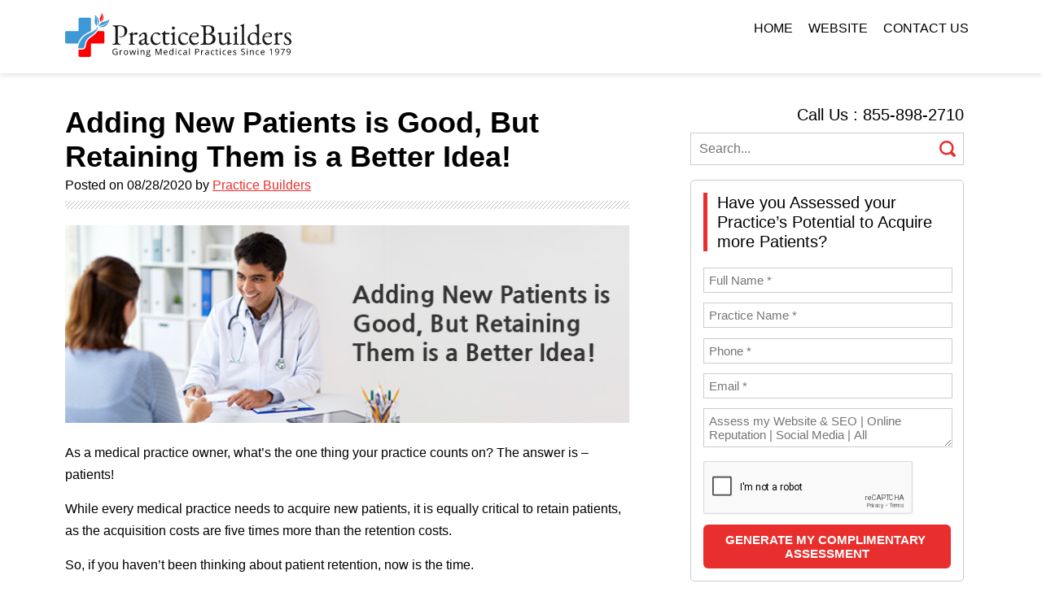

--- FILE ---
content_type: text/html; charset=UTF-8
request_url: https://www.practicebuilders.com/blog/adding-new-patients-is-good-but-retaining-them-is-a-better-idea/
body_size: 17275
content:



<!DOCTYPE html>
<!--[if IE 6]>
<html id="ie6" lang="en-US" prefix="og: http://ogp.me/ns#">
<![endif]-->
<!--[if IE 7]>
<html id="ie7" lang="en-US" prefix="og: http://ogp.me/ns#">
<![endif]-->
<!--[if IE 8]>
<html id="ie8" lang="en-US" prefix="og: http://ogp.me/ns#">
<![endif]-->
<!--[if !(IE 6) | !(IE 7) | !(IE 8)  ]><!-->
<html lang="en-US" prefix="og: http://ogp.me/ns#">
<!--<![endif]-->

<head>
<meta charset="UTF-8" />
<meta name="viewport" content="width=device-width" />
<base href="https://www.practicebuilders.com/blog/">

<meta name="robots" content="index, follow, max-snippet:-1, max-image-preview:large, max-video-preview:-1" />

<link rel="icon" href="https://www.practicebuilders.com/blog/wp-content/themes/pbblog/images/favicon.ico">




<title>Adding New Patients is Good, But Retaining Them is a Better Idea!</title>
<!--<link rel="profile" href="http://gmpg.org/xfn/11" />-->
<link rel="stylesheet" type="text/css" media="all" href="https://www.practicebuilders.com/blog/wp-content/themes/pbblog/style.css" />
<link rel="pingback" href="https://www.practicebuilders.com/blog/xmlrpc.php" />
 <script src="https://code.jquery.com/jquery-2.2.1.min.js"></script>
 <script src="https://www.practicebuilders.com/blog/wp-content/themes/pbblog/js/readmore.js"></script>
 
<script language="javascript" src="https://www.practicebuilders.com/wp-content/themes/pbtemplate/js/jquery.validate.js"></script>
<style type="text/css">
label.error {
    bottom: -19px;
    color: #D1402F;
    float: right !important;
    font-family:  'Open Sans', sans-serif;
    font-size: 14px !important;
    line-height: normal !important;
    position: absolute;
    right: 10px;
    top: 15px;
    vertical-align: top;
}

</style>
<link href='https://fonts.googleapis.com/css?family=Ubuntu&subset=latin,latin-ext' rel='stylesheet' type='text/css'>
<link rel="stylesheet" href="https://www.practicebuilders.com/blog/wp-content/themes/pbblog/css/1140.css">
<link rel="stylesheet" href="https://www.practicebuilders.com/blog/wp-content/themes/pbblog/css/template.css?v=08-01-24">

<!-- All in One SEO Pack 2.3.4.2 by Michael Torbert of Semper Fi Web Design[788,891] -->
<meta name="description" itemprop="description" content="Investing in building stronger relationships with patients will reinforce how important your patients are to you. And when you take conscious steps to exceed their expectations, they’ll return the favor by staying loyal to your medical practice. Wondering how to retain patients? Read on!" />

<meta name="keywords" itemprop="keywords" content="practice marketing,practice reputation,regional workshop,retaining visitors" />

<link rel="canonical" href="https://www.practicebuilders.com/blog/adding-new-patients-is-good-but-retaining-them-is-a-better-idea/" />
<!-- /all in one seo pack -->
<link rel="alternate" type="application/rss+xml" title="Healthcare Marketing Agency &raquo; Feed" href="https://www.practicebuilders.com/blog/feed/" />
<link rel="alternate" type="application/rss+xml" title="Healthcare Marketing Agency &raquo; Comments Feed" href="https://www.practicebuilders.com/blog/comments/feed/" />
<link rel="alternate" type="application/rss+xml" title="Healthcare Marketing Agency &raquo; Adding New Patients is Good, But Retaining Them is a Better Idea! Comments Feed" href="https://www.practicebuilders.com/blog/adding-new-patients-is-good-but-retaining-them-is-a-better-idea/feed/" />
		<script type="text/javascript">
			window._wpemojiSettings = {"baseUrl":"https:\/\/s.w.org\/images\/core\/emoji\/72x72\/","ext":".png","source":{"concatemoji":"https:\/\/www.practicebuilders.com\/blog\/wp-includes\/js\/wp-emoji-release.min.js?ver=4fef7b88f550cf6422eba0d064bb3361"}};
			!function(e,n,t){var a;function i(e){var t=n.createElement("canvas"),a=t.getContext&&t.getContext("2d"),i=String.fromCharCode;return!(!a||!a.fillText)&&(a.textBaseline="top",a.font="600 32px Arial","flag"===e?(a.fillText(i(55356,56806,55356,56826),0,0),3e3<t.toDataURL().length):"diversity"===e?(a.fillText(i(55356,57221),0,0),t=a.getImageData(16,16,1,1).data,a.fillText(i(55356,57221,55356,57343),0,0),(t=a.getImageData(16,16,1,1).data)[0],t[1],t[2],t[3],!0):("simple"===e?a.fillText(i(55357,56835),0,0):a.fillText(i(55356,57135),0,0),0!==a.getImageData(16,16,1,1).data[0]))}function o(e){var t=n.createElement("script");t.src=e,t.type="text/javascript",n.getElementsByTagName("head")[0].appendChild(t)}t.supports={simple:i("simple"),flag:i("flag"),unicode8:i("unicode8"),diversity:i("diversity")},t.DOMReady=!1,t.readyCallback=function(){t.DOMReady=!0},t.supports.simple&&t.supports.flag&&t.supports.unicode8&&t.supports.diversity||(a=function(){t.readyCallback()},n.addEventListener?(n.addEventListener("DOMContentLoaded",a,!1),e.addEventListener("load",a,!1)):(e.attachEvent("onload",a),n.attachEvent("onreadystatechange",function(){"complete"===n.readyState&&t.readyCallback()})),(a=t.source||{}).concatemoji?o(a.concatemoji):a.wpemoji&&a.twemoji&&(o(a.twemoji),o(a.wpemoji)))}(window,document,window._wpemojiSettings);
		</script>
		<style type="text/css">
img.wp-smiley,
img.emoji {
	display: inline !important;
	border: none !important;
	box-shadow: none !important;
	height: 1em !important;
	width: 1em !important;
	margin: 0 .07em !important;
	vertical-align: -0.1em !important;
	background: none !important;
	padding: 0 !important;
}
</style>
<link rel='https://api.w.org/' href='https://www.practicebuilders.com/blog/wp-json/' />
<link rel="EditURI" type="application/rsd+xml" title="RSD" href="https://www.practicebuilders.com/blog/xmlrpc.php?rsd" />
<link rel="wlwmanifest" type="application/wlwmanifest+xml" href="https://www.practicebuilders.com/blog/wp-includes/wlwmanifest.xml" /> 
<link rel='prev' title='Asking Patients For Online Reviews Giving You Sweaty Palms? These Tips May Help!' href='https://www.practicebuilders.com/blog/asking-patients-for-online-reviews-giving-you-sweaty-palms-these-tips-may-help/' />
<link rel='next' title='6 Best Practices for Patient-Provider Communication' href='https://www.practicebuilders.com/blog/6-best-practices-for-patient-provider-communication/' />

<link rel='shortlink' href='https://www.practicebuilders.com/blog/?p=3492' />
<link rel="alternate" type="application/json+oembed" href="https://www.practicebuilders.com/blog/wp-json/oembed/1.0/embed?url=https%3A%2F%2Fwww.practicebuilders.com%2Fblog%2Fadding-new-patients-is-good-but-retaining-them-is-a-better-idea%2F" />
<link rel="alternate" type="text/xml+oembed" href="https://www.practicebuilders.com/blog/wp-json/oembed/1.0/embed?url=https%3A%2F%2Fwww.practicebuilders.com%2Fblog%2Fadding-new-patients-is-good-but-retaining-them-is-a-better-idea%2F&#038;format=xml" />
<script type="text/javascript">
(function(url){
	if(/(?:Chrome\/26\.0\.1410\.63 Safari\/537\.31|WordfenceTestMonBot)/.test(navigator.userAgent)){ return; }
	var addEvent = function(evt, handler) {
		if (window.addEventListener) {
			document.addEventListener(evt, handler, false);
		} else if (window.attachEvent) {
			document.attachEvent('on' + evt, handler);
		}
	};
	var removeEvent = function(evt, handler) {
		if (window.removeEventListener) {
			document.removeEventListener(evt, handler, false);
		} else if (window.detachEvent) {
			document.detachEvent('on' + evt, handler);
		}
	};
	var evts = 'contextmenu dblclick drag dragend dragenter dragleave dragover dragstart drop keydown keypress keyup mousedown mousemove mouseout mouseover mouseup mousewheel scroll'.split(' ');
	var logHuman = function() {
		var wfscr = document.createElement('script');
		wfscr.type = 'text/javascript';
		wfscr.async = true;
		wfscr.src = url + '&r=' + Math.random();
		(document.getElementsByTagName('head')[0]||document.getElementsByTagName('body')[0]).appendChild(wfscr);
		for (var i = 0; i < evts.length; i++) {
			removeEvent(evts[i], logHuman);
		}
	};
	for (var i = 0; i < evts.length; i++) {
		addEvent(evts[i], logHuman);
	}
})('//www.practicebuilders.com/blog/?wordfence_logHuman=1&hid=34F78683397D81A3DCF38F7D161E5E5E');
</script><link rel="amphtml" href="https://www.practicebuilders.com/blog/adding-new-patients-is-good-but-retaining-them-is-a-better-idea/amp/" />
<!-- WordPress Facebook Open Graph protocol plugin (WPFBOGP v2.0.13) http://rynoweb.com/wordpress-plugins/ -->
<meta property="fb:admins" content="https://www.facebook.com/Practicebuilders/"/>
<meta property="og:url" content="https://www.practicebuilders.com/blog/adding-new-patients-is-good-but-retaining-them-is-a-better-idea/"/>
<meta property="og:title" content="Adding New Patients is Good, But Retaining Them is a Better Idea!"/>
<meta property="og:site_name" content="Healthcare Marketing Agency"/>
<meta property="og:description" content="  As a medical practice owner, what’s the one thing your practice counts on? The answer is - patients!  While every medical practice needs to acquire new "/>
<meta property="og:type" content="article"/>
<meta property="og:image" content="https://www.practicebuilders.com/blog/wp-content/themes/pbblog/postimg/2020/august/patientsRetaining28a-700X246.jpg"/>
<meta property="og:image" content="https://www.practicebuilders.com/blog/wp-content/themes/pbblog/postimg/2020/august/practice28a.jpg"/>
<meta property="og:image" content="https://www.practicebuilders.com/blog/wp-content/themes/pbblog/postimg/2020/august/profits28a.jpg"/>
<meta property="og:locale" content="en_us"/>
<!-- // end wpfbogp -->


<!-- Google tag (gtag.js) -->
<script async src="https://www.googletagmanager.com/gtag/js?id=G-3QN5RN4M2Y"></script>
<script>
  window.dataLayer = window.dataLayer || [];
  function gtag(){dataLayer.push(arguments);}
  gtag('js', new Date());

  gtag('config', 'G-3QN5RN4M2Y');
</script>

<!-- Google Tag Manager -->
<script>(function(w,d,s,l,i){w[l]=w[l]||[];w[l].push({'gtm.start':
new Date().getTime(),event:'gtm.js'});var f=d.getElementsByTagName(s)[0],
j=d.createElement(s),dl=l!='dataLayer'?'&l='+l:'';j.async=true;j.src=
'https://www.googletagmanager.com/gtm.js?id='+i+dl;f.parentNode.insertBefore(j,f);
})(window,document,'script','dataLayer','GTM-NQ7JN6');</script>
<!-- End Google Tag Manager -->


<!-- Meta Pixel Code -->
<script>
!function(f,b,e,v,n,t,s)
{if(f.fbq)return;n=f.fbq=function(){n.callMethod?
n.callMethod.apply(n,arguments):n.queue.push(arguments)};
if(!f._fbq)f._fbq=n;n.push=n;n.loaded=!0;n.version='2.0';
n.queue=[];t=b.createElement(e);t.async=!0;
t.src=v;s=b.getElementsByTagName(e)[0];
s.parentNode.insertBefore(t,s)}(window, document,'script',
'https://connect.facebook.net/en_US/fbevents.js');
fbq('init', '1353530445336061');
fbq('track', 'PageView');
</script>
<noscript><img height="1" width="1" style="display:none"
src="https://www.facebook.com/tr?id=1353530445336061&ev=PageView&noscript=1"
/></noscript>
<!-- End Meta Pixel Code -->



<!-- Meta Pixel Code -->
<script>
!function(f,b,e,v,n,t,s)
{if(f.fbq)return;n=f.fbq=function(){n.callMethod?
n.callMethod.apply(n,arguments):n.queue.push(arguments)};
if(!f._fbq)f._fbq=n;n.push=n;n.loaded=!0;n.version='2.0';
n.queue=[];t=b.createElement(e);t.async=!0;
t.src=v;s=b.getElementsByTagName(e)[0];
s.parentNode.insertBefore(t,s)}(window, document,'script',
'https://connect.facebook.net/en_US/fbevents.js');
fbq('init', '4008944646038475');
fbq('track', 'PageView');
</script>
<noscript><img height="1" width="1" style="display:none"
src="https://www.facebook.com/tr?id=4008944646038475&ev=PageView&noscript=1"
/></noscript>
<!-- End Meta Pixel Code -->

 
 
  
   
  
  
                     
   
    
      
    
  
  
  
  
  
 
 
</head>

<body>
  <!-- Google Tag Manager (noscript) -->
<noscript><iframe src="https://www.googletagmanager.com/ns.html?id=GTM-NQ7JN6"
height="0" width="0" style="display:none;visibility:hidden"></iframe></noscript>
<!-- End Google Tag Manager (noscript) -->
<div id="header">
  <div class="container16">
    <div class="column16">
      <div class="column5 alpha">
        <div class="logo"><a href="https://www.practicebuilders.com/"><img src="https://www.practicebuilders.com/blog/images/logo-new.svg" alt="" border="0"><span style="display:none;">logo</span></a></div>
      </div>
      <div class="column11 omega">
        <div class="menu">
          <div class="menu_inn">
            <ul>
            <li><a href="https://www.practicebuilders.com/blog/" >Home</a></li>
    <li><a href="https://www.practicebuilders.com/">Website</a></li>
			<li  class="last"><a href="https://www.practicebuilders.com/contact-us/">Contact Us</a></li>
            </ul>
          </div>
        </div>
      </div>
    </div>
  </div>
</div>
<div id="content_area">
  <div class="container16">
    <div class="column16">
      <div class="column10 alpha">
        <div class="content_left">
          <div class="blog_post_inner">
            <div id="content" role="main">
                            <style>
ul{margin: 0 0 15px !important;}
</style>


<script type="text/javascript">
jQuery(document).ready( function($){
$(document).on('OptinMonsterOnShow', function( event, data, object){
document.getElementById("burl").value="http://www.practicebuilders.com/blog/adding-new-patients-is-good-but-retaining-them-is-a-better-idea/";

});

});

function trackadd(str)
{
$(document).on('OptinMonsterOnShow', function( event, data, object){
document.getElementById("adtrack").value=str;

});


}

function clearadtrack()
{
$(document).on('OptinMonsterOnShow', function( event, data, object){
document.getElementById("adtrack").value="";

});


}
</script>

	<header class="entry-header">
		
		<h1 class="entry-title">Adding New Patients is Good, But Retaining Them is a Better Idea!</h1>



				<span class="post-date">
			<span class="sep">Posted on </span><time class="updated" datetime="2020-08-28T10:26:51+00:00" pubdate>08/28/2020</time><span class="by-author"> <span class="sep"> by </span> <span class="author vcard"><a class="url fn n" href="https://www.practicebuilders.com/">Practice Builders</a></span></span>		</span><!-- .entry-meta -->
		        <div class="blog_post_inner_strip"></div>
	</header><!-- .entry-header --><div class="column10 alpha">

		<p><img class="alignnone" title="Adding New Patients is Good, But Retaining Them is a Better Idea!" src="https://www.practicebuilders.com/blog/wp-content/themes/pbblog/postimg/2020/august/patientsRetaining28a-700X246.jpg" alt="Adding New Patients is Good, But Retaining Them is a Better Idea!" /></p>
<p>As a medical practice owner, what’s the one thing your practice counts on? The answer is &#8211; patients!</p>
<p>While every medical practice needs to acquire new patients, it is equally critical to retain patients, as the acquisition costs are five times more than the retention costs.</p>
<p>So, if you haven’t been thinking about patient retention, now is the time.</p>
<h3>What is patient retention?</h3>
<p>Patient retention is the opposite of patient attrition. Patient retention is a marketing strategy. It involves trying to keep patients engaged and involved with your brand for a more extended period so that they are loyal to you and return to your practice whenever they require service like yours.</p><a href='javascript:void(0);' class='manual-optin-trigger' data-optin-slug='eexhhykpuphbvw1a' onclick='showmodal(1);'><img src='https://www.practicebuilders.com/blog/wp-content/themes/pbblog/blogad/Ad-1.jpg' style='margin-bottom:20px' alt='Adding New Patients is Good, But Retaining Them is a Better Idea!'></a>
<p>Patient retention is an essential component of a complete patient lifecycle – it helps bring patients back to your practice after their initial visit.</p>
<p>A patient retention strategy includes retention ideas and tips to keep the target audience loyal to the medical practice and keep the practice on top of its game.</p>
<h3>Importance of patient retention</h3>
<p>Knowing what patient retention is, and how it will help your practice thrive, can mean the difference between your practice’s success or decline, making it one of the most powerful strategies you’ll ever learn as a healthcare provider.</p>
<p>To help you focus more on retention, here’re some patient retention statistics:</p><a href='javascript:void(0);' class='manual-optin-trigger' data-optin-slug='eexhhykpuphbvw1a' onclick='showmodal(2);'><img src='https://www.practicebuilders.com/blog/wp-content/themes/pbblog/blogad/Ad-2.jpg' style='margin-bottom:20px' alt='Adding New Patients is Good, But Retaining Them is a Better Idea!'></a>
<ul>
<li>Increasing patient retention rates by 5% increases profits by 25 &#8211; 95%.</li>
<li>The success rate of upselling or cross-selling to an existing patient is 60 &#8211; 70%, while the success rate of upselling or cross-selling to a new patient is 5-20%.</li>
</ul>
<p><img title="Adding New Patients is Good, But Retaining Them is a Better Idea!" src="https://www.practicebuilders.com/blog/wp-content/themes/pbblog/postimg/2020/august/practice28a.jpg" alt="Adding New Patients is Good, But Retaining Them is a Better Idea!" /></p>
<p>Now that you understand the importance of patient retention, let’s dive deeper and learn some of the best practices and patient retention strategies that successful medical practices implement.</p>
<h3>How to improve patient retention?</h3>
<p>Here’re some useful tips:</p>
<h3>1. Create Patient-Focused Content</h3>
<p>Patient-focused content is one of the most effective ways of keeping your existing patients happy. Patients already trust your medical practice and choose as their provider. Sending them the same content that you are sending to new patients just won&#8217;t cut it. Patients who are visiting you for some time know you better than a new patient. So, focus on creating content that shows this. Personalized content will create an emotional connection. It will also help them learn more about your new and existing services, stay up to date with current events at your practice, and participate in contests, webinars, etc.</p><a href='javascript:void(0);' class='manual-optin-trigger' data-optin-slug='eexhhykpuphbvw1a' onclick='showmodal(3);'><div style='float: right;margin-left:10px'><img src='https://www.practicebuilders.com/blog/wp-content/themes/pbblog/blogad/Ad-3.jpg' alt='Adding New Patients is Good, But Retaining Them is a Better Idea!'></div></a>
<h3>2. Use Social Networks to Strengthen Patient-Provider Relationship</h3>
<p>The relationship between providers and patients has evolved a lot with the rise of social networks. Earlier, people didn&#8217;t want healthcare brands on social networks because they viewed it as spam. However, things are different now, with medical practices starting to interact with prospects in a way that they enjoy. However, if you are posting nothing but new services and their prices, you are highly unlikely to build a long-lasting relationship with patients. If you want to truly engage your target audience and make a lasting impression on their minds, you&#8217;ll have to share informative content that is suited to the platform. You&#8217;ll need to show the human side of your brand. To keep patients engaged and satisfied, you can try responding to your brand mentions, answering queries, &#8220;liking&#8221; posts where your brand is tagged, engage in online conversations, and run contests and giveaways.</p>
<h3>3. Ask for Feedback</h3>
<p>Feedback is one of the most critical and valuable insights your patients can offer to your medical practice. However, instead of running time-consuming and expensive market research campaigns, simply ask questions through email, social network, or face-to-face when patients visit your practice for appointments. The idea is to take patients&#8217; inputs to understand what&#8217;s working and not for your medical practice. You can also choose to share the survey results with your patients. Your patients may appreciate your honesty, and this might motivate them further to share their opinion. Not just this, but when you make changes based on their feedback, it&#8217;ll tell patients that you genuinely care about their likes and dislikes.</p>
<p><img title="Adding New Patients is Good, But Retaining Them is a Better Idea!" src="https://www.practicebuilders.com/blog/wp-content/themes/pbblog/postimg/2020/august/profits28a.jpg" alt="Adding New Patients is Good, But Retaining Them is a Better Idea!" /></p>
<h3>4. Track and Analyze Patient Engagement Data </h3>
<p>Patient feedback can be subjective, but numbers will never lie. Whether you measure total views on your blog, email open rates, or conversion rates, patient retention is data-driven. By studying your patients&#8217; engagement levels, you can learn what they are genuinely interested in and what will make them stay loyal to your practice. This data will allow you to identify gaps in your campaigns and help you refine your strategy accordingly. </p><a href='javascript:void(0);' class='manual-optin-trigger' data-optin-slug='eexhhykpuphbvw1a' onclick='showmodal(4);'><div style='float: right;margin-right:10px'><img src='https://www.practicebuilders.com/blog/wp-content/themes/pbblog/blogad/Ad-4.jpg' alt='Adding New Patients is Good, But Retaining Them is a Better Idea!'></div></a>
<h3>5. Defend Against Attrition Early</h3>
<p>The seeds of attrition are planted the moment you acquire a patient. Even after the initial few consultations, your services might be unfamiliar to your patient. Obviously, you cannot expect a new patient to figure out everything on his or her own. This is the reason creating an excellent patient experience is essential from day one. Explaining the unique aspects of your services will work wonders for retention.</p>
<h3>Conclusion</h3>
<p>If you’re serious about patient retention, you should follow the patient retention strategies outlined above before it’s too late. Just a minor improvement in attrition will make a significant difference in your growth. Acquiring new patients should be your focus, but not the fulcrum of your growth plan. A focus on patient retention might not be as appealing as the latest growth hacks, but it’s a more sustainable and long-term approach. Take patient retention seriously, and your medical practice will reap the rewards for years to come.</p>
<p>Want to learn more about patient retention? Read our blog, “A Complete Guide to Patient Retention at Your Medical Practice” <a href="https://www.practicebuilders.com/blog/a-complete-guide-to-patient-retention-at-your-medical-practice/">here</a>.</p>
<p><a href="https://www.practicebuilders.com/contact-us/">Contact us</a> to know how Practice Builders can help you improve patient retention rates.</p>
</p>		</div>
   <div class="new-recent-posts">
	<h3>Recent Posts</h3>
    <ul>
<li><a href="https://www.practicebuilders.com/blog/what-is-ymyl-and-what-its-impact-on-healthcare-seo/"><img title="What Is YMYL and Its Impact on Healthcare SEO" src="https://www.practicebuilders.com/blog/wp-content/themes/pbblog/postimg/2025/what-is-ymyl-and-what-its-impact-on-healthcare-seo.jpg" alt="What Is YMYL and Its Impact on Healthcare SEO">What Is YMYL and What It's Impact on Healthcare SE..</a></li>

<li><a href="https://www.practicebuilders.com/blog/christmas-social-media-post-ideas-for-hospitals-clinics/"><img title="7 Christmas Social Media Post Ideas for Hospitals & Clinics" src="https://www.practicebuilders.com/blog/wp-content/themes/pbblog/postimg/2025/christmas-social-media-post-ideas-for-hospitals-clinics.png" alt="7 Christmas Social Media Post Ideas for Hospitals & Clinics">7 Christmas Social Media Post Ideas for Hospitals ..</a></li>

<li><a href="https://www.practicebuilders.com/blog/how-to-create-a-winning-healthcare-marketing-strategy-in-2026/"><img title="How to Create a Winning Healthcare Marketing Strategy in 2026 " src="https://www.practicebuilders.com/blog/wp-content/themes/pbblog/postimg/2025/how-to-create-a-winning-healthcare-marketing-strategy-in-2026.png" alt="How to Create a Winning Healthcare Marketing Strategy in 2026 ">How to Create a Winning Healthcare Marketing Strat..</a></li>



  
    </ul>
</div> 
    <!--<div class="comment_form">
    	    
    </div>-->

	<footer class="entry-meta">
				
				
			</footer><!-- .entry-meta -->
</article><!-- #post-3492 -->



                	                    
    


              
<div id="middle1">
       	  <div id="middle_left1">
	<div id="comments">
	
	
	
					<div id="respond" class="comment-respond">
			<h3 id="reply-title" class="comment-reply-title">Leave a Reply <small><a  id="cancel-comment-reply-link" href="/blog/adding-new-patients-is-good-but-retaining-them-is-a-better-idea/#respond" style="display:none;">Cancel reply</a></small></h3>				<form action="https://www.practicebuilders.com/blog/wp-comments-post.php" method="post" id="commentform" class="comment-form">
					<p class="comment-notes"><span id="email-notes">Your email address will not be published.</span> Required fields are marked <span class="required">*</span></p><p class="comment-form-comment"><label for="comment">Comment</label> <textarea id="comment" name="comment" cols="45" rows="8"  aria-required="true" required="required"></textarea></p><p class="comment-form-author"><label for="author">Name <span class="required">*</span></label> <input id="author" name="author" type="text" value="" size="30" aria-required='true' required='required' /></p>
<p class="comment-form-email"><label for="email">Email <span class="required">*</span></label> <input id="email" name="email" type="text" value="" size="30" aria-describedby="email-notes" aria-required='true' required='required' /></p>
<p class="comment-form-url"><label for="url">Website</label> <input id="url" name="url" type="text" value="" size="30" /></p>
<p class="form-submit"><input name="submit" type="submit" id="submit" class="submit" value="Post Comment" /> <input type='hidden' name='comment_post_ID' value='3492' id='comment_post_ID' />
<input type='hidden' name='comment_parent' id='comment_parent' value='0' />
</p><p style="display: none;"><input type="hidden" id="akismet_comment_nonce" name="akismet_comment_nonce" value="78606bb35b" /></p><p style="display: none;"><input type="hidden" id="ak_js" name="ak_js" value="103"/></p>				</form>
					</div><!-- #respond -->
		
</div><!-- #comments -->

</div></div>              <nav id="nav-single">
                <h3 class="assistive-text">
                  Post navigation                </h3>
                <span class="nav-previous">
                <a href="https://www.practicebuilders.com/blog/asking-patients-for-online-reviews-giving-you-sweaty-palms-these-tips-may-help/" rel="prev">Previous</a>                </span> <span class="nav-next">
                <a href="https://www.practicebuilders.com/blog/6-best-practices-for-patient-provider-communication/" rel="next">Next </a>                </span> </nav>
              <!-- #nav-single -->
                          </div>
          </div>
                    <!--   <div class="authorship">
		  	<div class="authorship_inn">
				<div class="column2 alpha">
				<div class="authorship_inn_img"></div>
				</div>
				<div class="column7 omega">
								<h2>Sharon Mason Parker</h2>
				 <h3>CEO</h3>
				 <director>
                <p>Sharon has spent 25 years building teams and developing people to work together to help improve the client experience in the markets we serve. This ultimately benefits both customers and staff equally. Sharing best practices and ideas helps clients and team members envision new alternatives, which is quite fulfilling when positive change results. Sharon enjoys working closely with clients to understand the true drivers that are affecting their business environment. By engaging clients in meaningful exploration of their goals and challenges, she often discovers that an issue they asked for help in solving is merely a symptom of something else or something greater. Solving the real issue through truly listening and not just addressing the symptoms helps create true partnerships with clients.</p>
				</director>
								</div> 
			</div>
		  </div> --> 
        </div>
      </div>
      <div class="column5 omega">
        <div class="content_rgt">
          <div class="call">Call Us : 855-898-2710 </div>
          
<style>
.head-search{float:left;margin-top:10px; width:100%; margin-bottom:10px;}
.search-head-input{background:#fff; border:1px solid #ccc; padding:10px; font-family:'avenir_lt_35_lightregular', Arial, Helvetica, sans-serif; font-size:16px; color:#313131; width:100%; margin-top:10px;}
.head-search-btn{position: relative; width: 20px; float: right; margin-top: -30px; margin-right: 10px;}

</style>

<div>
<form role="search" method="get" action="https://www.practicebuilders.com/blog/">
        <input class="search-field search-head-input" placeholder="Search..." value="" name="s" type="search">
        <input src="https://www.practicebuilders.com/blog/wp-content/themes/pbblog/images/search-icon.png" class="head-search-btn" type="image">
      </form>
</div>



<div id="floating" style="margin-top:-22px;float:left">

<div class="blog_banner">

<h2>Have you Assessed your Practice’s Potential to Acquire more Patients? <br>
</h2>
<!-- <a href='#' class='manual-optin-trigger' data-optin-slug='eexhhykpuphbvw1a'>
<img src="https://www.practicebuilders.com/blog/images/right-banner-new.png" alt="Get your free copy" border="0"></a> -->
<div class="b_form" style="position:relative;">
 <div class="dld_err" style="position: absolute; color: rgb(255, 0, 0);top: 0px;font-family: 'avenir_lt_35_lightregular'" ></div>
<div id="page1">  
<form method="post" class="formular" id="expert_commentForm" onsubmit="return expert_validateform();" name="ReadmoreForm">


<div style="position:relative">
 <input name="dld_fname" id="dld_fname" value="" placeholder="Full Name *" type="text" class="bfield2 required">
</div>

<div style="position:relative">
  <input name="dld_practicename" id="dld_practicename" value="" placeholder="Practice Name *"  type="text" class="bfield2 required">
  </div>

  <div style="position:relative">
  <input name="dld_phone" id="dld_phone" value=""  placeholder="Phone *" maxlength="12"  type="text" class="bfield2 required" onkeypress="return event.charCode >= 48 &amp;&amp; event.charCode <= 57" maxlength="12" minlength="10" required>
     </div>

    <div style="position:relative">
 <input name="dld_emailid" id="dld_emailid" value="" placeholder="Email *"  type="email" class="bfield2 required">
  </div>

 <div style="position:relative">
 <textarea id="dld_coment" class="bfield2" name="coment" placeholder="Assess my Website & SEO | Online Reputation | Social Media | All"></textarea>
 <span style="color:#fff;" id="sciss11" ></span>
  </div>

   <div style="position:relative">
   <div class="g-recaptcha" data-sitekey="6Lf1VqMZAAAAAHSWntbM0gBjm781YgO3f6RsBxVC" data-callback="recaptchaCallback" style="transform:scale(0.85);-webkit-transform:scale(0.85);transform-origin:0 0;-webkit-transform-origin:0 0;"></div>
        <span style="color:#fff;" class ="error" id = "captcha">
  </div>

  

               <input type="hidden" name="url_page" value=""/>

<input type="submit" value="GENERATE MY COMPLIMENTARY ASSESSMENT" class="bb_btn" id="refs" />
<input type="button" value="Please Wait.." class="bb_btn" id="ref" style="display:none"/>
 <span style="display:none; color:#fff; position: absolute; top: 124px; left: 93px; font-family: 'avenir_lt_35_lightregular'" class="dld_load">Please wait <img src="https://www.practicebuilders.com/blog/wp-content/themes/pbblog/images/486.gif" alt="loading" title="loading" style="height:10px"></span>
</form>
</div>
<div id="page2" style="display:none">
<form method="post" action="https://www.practicebuilders.com/blog/thank-you/?identity=blogs">
        <div class="form-row">
<div class="thank2">Thank you. Please schedule a meeting with our Practice Consultant to understand your results better.</div>
</div>

<input type="hidden" id="eefname" name="eefname">

<input type="hidden" id="eepname" name="eepname">

<input type="hidden" id="eephone" name="eephone">
<input type="hidden" id="eeemail" name="eeemail">
<input type="hidden" id="eecoment" name="eecoment">
<div class="row mb-3">
<div class="col-sm-12 col-md-7 col-lg-7 cal-popup">

 <input type="text" class="hasDatepicker" id="datetimepicker1" name="scheduled_date">        
  </div>



<div class="col-sm-12 col-md-5 col-lg-5">
<div class="form-row">
  <select class="form-control form-control-sm" name="hours" required>
    <option value="">HH</option>
<option value="1">1</option>
<option value="2">2</option>
<option value="3">3</option>
<option value="4">4</option>
<option value="5">5</option>
<option value="6">6</option>
<option value="7">7</option>
<option value="8">8</option>
<option value="9">9</option>
<option value="10">10</option>
<option value="11">11</option>
<option value="12">12</option>
  </select>

  <select class="form-control form-control-sm" name="minutes" required>
    <option value="">MM</option>
<option value="15">15</option>
<option value="30">30</option>
<option value="45">45</option>
  </select>

    <select class="form-control form-control-sm" name="timetype" id="inlineFormCustomSelectPref">
    <option value="AM">AM</option>
<option value="PM">PM</option>
  </select>

    <select class="form-control form-control-sm" name="zone" id="inlineFormCustomSelectPref">
    <option value="PST">PST</option>
<option value="HST">HST</option>
<option value="EST">EST</option>
<option id="AKST">AKST</option>
<option value="CST">CST</option>
<option value="MST">MST</option>
<option value="AST">AST</option>
  </select>

</div>
</div>


</div>
<input type="submit" value="SCHEDULE NOW" class="bb_btn" id="pg1" />

</form>	
</div>

</div> 
</div>

<!--
<div class="workshop_schedule">
        <a href="http://www.practicebuilders.com/practice-workshop-schedule/"><img src="https://www.practicebuilders.com/blog/images/request_icon.png" alt="" style="float:left; margin-right:10px;"><span>View Our <br /> <strong>Scheduled Workshop</strong></span></a>
      </div>

<div class="head_socialicon">
  <ul class="socaillinks">
    <li><a target="_blank" href="https://www.facebook.com/Practicebuilders"><img src="https://www.practicebuilders.com/blog/images/facebook.jpg" alt="facebook" border="0" /></a></li>
    <li><a target="_blank" href="http://twitter.com/practicebuildrs"><img src="https://www.practicebuilders.com/blog/images/twitter.jpg" alt="twitter" border="0" ></a></li>
    <li><a target="_blank" href="http://www.youtube.com/user/Practicebuilders"><img src="https://www.practicebuilders.com/blog/images/youtube.jpg" alt="youtube" border="0" ></a></li>
    <li><a target="_blank" href="http://www.linkedin.com/company/practice-builders"><img src="https://www.practicebuilders.com/blog/images/linkedin.jpg" alt="linkedin" border="0" ></a></li>
    <li><a target="_blank" href="https://plus.google.com/112740960654367549882/posts"><img src="https://www.practicebuilders.com/blog/images/google_plus.jpg" alt="yelp" border="0" ></a></li>
    <li><a target="_blank" href="http://www.practicebuilders.com/blog/?feed=rss2"><img src="https://www.practicebuilders.com/blog/images/rss.jpg" alt="yelp" border="0" ></a></li>
  </ul>
</div>


-->
<div id="secondary1" class="widget-area" role="complementary">
   
  
  </div>
<br><br>
<!-- #secondary .widget-area -->
<!-- 
<div class="right_links">
  <h2>Most Popular Posts</h2>  <ul>
        <li> <a href="https://www.practicebuilders.com/blog/7-steps-to-get-started-using-youtube-for-your-healthcare-practice/" title="7 steps to get started using YouTube for your healthcare practice">
      7 steps to get started using YouTube for your healthcare practice      </a> </li>
        <li> <a href="https://www.practicebuilders.com/blog/part-three-of-three-are-you-following-up-with-your-patients/" title="Part Three of Three: Are You Following Up With Your Patients?">
      Part Three of Three: Are You Following Up With Your Patients?      </a> </li>
        <li> <a href="https://www.practicebuilders.com/blog/are-you-targeting-the-right-patients/" title="Are You Targeting the Right Patients?">
      Are You Targeting the Right Patients?      </a> </li>
        <li> <a href="https://www.practicebuilders.com/blog/what-are-the-first-steps-when-planning-a-new-website/" title="What Are the First Steps When Planning a New Website?">
      What Are the First Steps When Planning a New Website?      </a> </li>
        <li> <a href="https://www.practicebuilders.com/blog/medical-marketing-tips/" title="The Best Medical Marketing Tips You Will Read This Year">
      The Best Medical Marketing Tips You Will Read This Year      </a> </li>
      </ul>
</div>
-->
<!--
<div class="archives"> <a  style="cursor:pointer;" class="arcbtn">Archives</a>
  <div class="archivelist" style="display:none;">
    <ul>
      	<li><a href='https://www.practicebuilders.com/blog/2025/'>2025</a></li>
	<li><a href='https://www.practicebuilders.com/blog/2024/'>2024</a></li>
	<li><a href='https://www.practicebuilders.com/blog/2023/'>2023</a></li>
	<li><a href='https://www.practicebuilders.com/blog/2022/'>2022</a></li>
	<li><a href='https://www.practicebuilders.com/blog/2021/'>2021</a></li>
	<li><a href='https://www.practicebuilders.com/blog/2020/'>2020</a></li>
	<li><a href='https://www.practicebuilders.com/blog/2019/'>2019</a></li>
	<li><a href='https://www.practicebuilders.com/blog/2018/'>2018</a></li>
	<li><a href='https://www.practicebuilders.com/blog/2017/'>2017</a></li>
	<li><a href='https://www.practicebuilders.com/blog/2016/'>2016</a></li>
	<li><a href='https://www.practicebuilders.com/blog/2015/'>2015</a></li>
	<li><a href='https://www.practicebuilders.com/blog/2014/'>2014</a></li>
	<li><a href='https://www.practicebuilders.com/blog/2013/'>2013</a></li>
	<li><a href='https://www.practicebuilders.com/blog/2012/'>2012</a></li>
	<li><a href='https://www.practicebuilders.com/blog/2011/'>2011</a></li>
	<li><a href='https://www.practicebuilders.com/blog/2010/'>2010</a></li>
    </ul>
  </div>
</div>

-->

</div>
<script language="javascript">
      jQuery( ".arcbtn" ).click(function() {
    jQuery(".archivelist").slideToggle();
  });
</script>
<a class="fancybox" href="#inline1" title="Thank You!"><span style="display:none;">Thank you</span></a>
<div id="inline1" style="width:400px;display: none;">
  
  <p>Thank you for subscribing to our Weekly Tips. We are sure that you will find them very valuable </p>
</div>
<a class="fancybox2" href="#inline2" title="Thank You!"><span style="display:none;">Thank you</span></a>
<div id="inline2" style="width:400px;display: none;">
  
  <p>Mail not sent due to some internal issue. Please try again.</p>
</div>
<a class="fancybox3" href="#inline3" title="Thank You!"><span style="display:none;">Thank you</span></a>
<div id="inline3" style="width:400px;display: none;">
  
  <p>Email already exist. Please try again with diffrent email address.</p>
</div>
<script>
var scroll = 0;
var marginTop = 0;
 
$(document).ready(function(){
 //var testDiv = document.getElementById("footer");
var off=($("#footer").offset().top)-700;
    $(window).scroll(function () {
        marginTop = ($(document).scrollTop() - scroll) + marginTop;
        scroll = $(document).scrollTop();
  
  if (scroll<off) {
if(scroll==0)
{
            $(".content_rgt").animate({"marginTop": marginTop+"px"}, {duration:1000,queue:false} );
            $("#floating").animate({"marginTop": (marginTop-22)+"px"}, {duration:1000,queue:false} );

}
else
{
 $("#floating").animate({"marginTop": (marginTop-150)+"px"}, {duration:1000,queue:false} );
} 
       }
    });  
});
</script>        </div>
      </div>
    </div>
  </div>
</div>
<script>

	
jQuery('#info').readmore({
  moreLink: '<a href="#">Usage, examples, and options</a>',
  collapsedHeight: 384,
  afterToggle: function(trigger, element, expanded) {
	if(! expanded) { // The "Close" link was clicked
	  jQuery('html, body').animate({scrollTop: $(element).offset().top}, {duration: 100});
	}
  }
});

jQuery('director').readmore({speed: 500});
</script>


<script type="text/javascript">

function dwin(url){
var win = window.open('http://wainscotmedia.com/blog/5-surprising-statistics-about-online-doctor-reviews', '_blank');
  win.focus();
}

function validateforms2()
{
	var dld_fname = jQuery("#pfname").val();
	var dld_web = jQuery("#pweburl").val();
	var dld_phone = jQuery("#pphone").val();
	var dld_emailid = jQuery("#pemailid").val();
	
	
	
	
	var phoneNumberPattern = /\(?([0-9]{3})\)?([ .-]?)([0-9]{3})\2([0-9]{4})/;  
	if(dld_fname=='')
	{
		jQuery(".dld_err").html('Please enter name');
		jQuery("#pfname").focus();
			setTimeout(function () { jQuery(".dld_err").html(''); }, 3000);
		return false;
	}
	
	else if(dld_phone=='')
	{
		jQuery(".dld_err").html('Please enter phone number');
		jQuery("#pphone").focus();
			setTimeout(function () { jQuery(".dld_err").html(''); }, 3000);
		return false;
	}	
	
		
		
	else if(dld_web=='')
	{
		jQuery(".dld_err").html('Please enter url');
		jQuery("#pweburl").focus();
			setTimeout(function () { jQuery(".dld_err").html(''); }, 3000);
		return false;
	}
	
	else if(dld_emailid=='')
	{
		jQuery(".dld_err").html('Please enter email address');
		jQuery("#pemailid").focus();
		setTimeout(function () { jQuery(".dld_err").html(''); }, 100000);
		return false;
	}
	

	else{
		
		
		
		
	 var email = document.getElementById('pemailid');
    var filter = /^([a-zA-Z0-9_\.\-])+\@(([a-zA-Z0-9\-])+\.)+([a-zA-Z0-9]{2,4})+$/;

    if (!filter.test(email.value)) {
	jQuery(".dld_err").html('Please enter valid email address');
   jQuery("#pemailid").focus();
   setTimeout(function () { jQuery(".dld_err").html(''); }, 3000);
    return false;
		}else{
		 return true;
		}
		
	
		}
	}

function validateforms1()
{
	$("#commentForms").validate({

	
  submitHandler: function(form) {
    $("#ids").hide();
    $("#ids1").show();
    //return false;
$.ajax({ 
    type: "POST", 
        url: "https://www.practicebuilders.com/webmarketoservices/blog-popupash-form.php", 
        data:$("#commentForms").serialize(),
  success: function(msg){ 
         if($.trim(msg)==1)
     {
      $("#eefname").val($("#pfname").val());
      
      $("#eepname").val($("#pweburl").val());
      $("#eeemail").val($("#pemailid").val());
      $("#eephone").val($("#pphone").val());
        // window.location='https://www.practicebuilders.com/blog/popup-thank-you/';
         window.location='https://www.practicebuilders.com/resource-thanks';
     }else{
    
     // $("#sciss11").html("Special Characters Are Not Allowed. Spaces, Hyphens, Underscore, Digits, Periods and Comma are only allowed."); 

    var v = grecaptcha.getResponse();
    if(v.length == 0)
    {
        document.getElementById('captcha1').innerHTML="Please verify captcha";
    }else{
        document.getElementById('captcha1').innerHTML="";
    } 
    if($.trim(msg)==2){
      $("#sciss123").html("Special Characters Are Not Allowed. Spaces, Hyphens, Underscore, Digits and Comma are only allowed between two words."); 
     }else{
        $("#sciss123").html(""); 
     }


     $("#ids").show();
    $("#ids1").hide();

     }
        } 
   });
 
  }  

 }); 
	}

</script>


<style>
body {font-family: Arial, Helvetica, sans-serif;}

/* The Modal (background) */
.modal {
    display: none; /* Hidden by default */
    position: fixed; /* Stay in place */
    z-index: 1; /* Sit on top */
    padding-top: 100px; /* Location of the box */
    left: 0;
    top: 0;
    width: 100%; /* Full width */
    height: 100%; /* Full height */
    overflow: auto; /* Enable scroll if needed */
    background-color: rgb(0,0,0); /* Fallback color */
    background-color: rgba(0,0,0,0.4); /* Black w/ opacity */
}

/* Modal Content */
.modal-content {border-radius: 15px;
    position: relative;
    background-color: #fefefe;
    margin: auto;
    padding: 0;
    border: 1px solid #a1a1a1;
    width: 50%;
    box-shadow: 0 4px 8px 0 rgba(0,0,0,0.2),0 6px 20px 0 rgba(0,0,0,0.19);
    -webkit-animation-name: animatetop;
    -webkit-animation-duration: 0.4s;
    animation-name: animatetop;
    animation-duration: 0.4s
}

/* Add Animation */
@-webkit-keyframes animatetop {
    from {top:-300px; opacity:0} 
    to {top:0; opacity:1}
}

@keyframes animatetop {
    from {top:-300px; opacity:0}
    to {top:0; opacity:1}
}

/* The Close Button */
.close { color: #ff6600;position:absolute;right:7px;top:0;
    font-size: 28px; font-weight: bold;}

.close:hover,
.close:focus {  color: #fff;  text-decoration: none; cursor: pointer;}

.modal-body {border-radius: 13px;padding:10px;background-color: #263238;box-sizing: border-box; font-family:'Open Sans', Arial, Helvetica, sans-serif; float: left;}
.popup_top{text-align: center;color: #fff;}
.popup_top h2{font-size: 30px; text-transform: uppercase; margin:10px 0 0 0;}
.popup_top h3{font-size:19px;color: rgb(9, 175, 238);margin:0;}   
.popup_top p{margin:5px 0 10px 0; font-size: 15px;}
.cm_inner .custom-form {
    margin: auto;
    width: 80%;
}

.form-group { margin:0;padding:10px; float;left; }
.f-50,.f-100{display: inline-flex; box-sizing: border-box; padding: 0 10px;
    margin-bottom: 15px;box-sizing: border-box;float: left;font-family:'Open Sans', Arial, Helvetica, sans-serif;}
.f-50 { width: 50%; }
.f-100 { width: 100%;}  
.f-50 .txtbox1,.f-100 .txtbox2{width: 100%;border-radius: 4px;padding: 12px;border: none; font-size: 18px;font-family:'Open Sans', Arial, Helvetica, sans-serif;}
.f-100{box-sizing: border-box;padding: 0 10px;}
 .f-50 .f_btn{border-radius: 4px;font-weight: bold !important;padding:10px 50px; font-size: 22px;border: none;background-color: #ff6600;color: #fff;cursor: pointer;font-family:'Open Sans', Arial, Helvetica, sans-serif;} 
 .f-50 .f_btn:hover{background-color: #133c8b;}


@media only screen and (max-width:1024px){
    .modal-content{width: 90%;}

}









</style>

<!-- <h2>Animated Modal with Header and Footer</h2>
 -->
<!-- Trigger/Open The Modal -->
<!-- <button id="myBtn">Open Modal</button>
 -->
<!-- The Modal -->
<div id="myModal" class="modal">

  <!-- Modal content -->
<div class="modal-content">
<span class="close">&times;</span>
<div class="modal-body">
<div class="popup_top">
<!--<h2>HAVE YOU DIAGNOSED YOUR PRACTICE HEALTH LATELY?</h2> -->
<h2>Get a complimentary <span id="adtrack1"></span> your practice</h2>
<p id="dudu"></p>
</div>

<!--<form onsubmit="return validateforms1();" action="https://www.practicebuilders.com/intermediate1" method="post" id="commentForms">-->
<form onsubmit="return validateforms1();" action="" method="post" id="commentForms">
<input type="hidden" class="txtbox1" value="http://www.practicebuilders.com/blog/adding-new-patients-is-good-but-retaining-them-is-a-better-idea/" id="burl" name="burl">    
<input type="hidden" class="txtbox1" value="" id="adtrack" name="adtrack">
<input type="hidden" name="part" value="aHR0cHM6Ly93d3cucHJhY3RpY2VidWlsZGVycy5jb20vYmxvZy90aGFuay15b3Uv">
<div class="form-group" style="position:relative">
    <span class="dld2_err" style="position:absolute;font-size:12px;top:-10px;left:21px;color:#f60"></span>
<div class="form_row">
    <div class="f-50" style="position:relative"><input name="pfname" id="pfname" value="" placeholder="Full Name" class="txtbox1 required" type="text"></div>
    <div class="f-50" style="position:relative"><input name="phone" id="pphone" value="" placeholder="Phone" class="txtbox1 required" type="text" onkeypress="return event.charCode >= 48 &amp;&amp; event.charCode <= 57" maxlength="12" minlength="10"></div>
    
    <div class="f-50" style="position:relative"><input name="email" id="pemailid" value="" placeholder="Email" class="txtbox1 required email" type="text"></div>
    <div class="f-50" style="position:relative"><input class="txtbox1 required" value="" placeholder="Practice Name" name="pweburl" id="pweburl" type="text"></div>

    <div class="f-100" style="position:relative"> <textarea id="dld_coment1" class="txtbox2" name="coment" placeholder="Assess my Website & SEO | Online Reputation | Social Media | All"></textarea></div>

  <div class="f-50" style="position:relative">

   <div class="g-recaptcha" data-sitekey="6Lf1VqMZAAAAAHSWntbM0gBjm781YgO3f6RsBxVC" data-callback="recaptchaCallback" style="transform:scale(0.95);-webkit-transform:scale(0.95);transform-origin:0 0;-webkit-transform-origin:0 0;"></div>
       

  </div>
   <div class="f-50" style="position:relative">
    <span style="color:#fff;" id="sciss123" ></span>
     <span style="color:#fff;"  id="captcha1"></span>
   </div>

     <div class="f-50" style="text-align: center;">
         
    <input name="psubmit" class="f_btn om-trigger-conversion" value="SUBMIT" type="submit" id="ids">


<input type="button" value="Please Wait.." class="bb_btn" id="ids1" style="display:none"/>

</div></div>

</div>

</form>

</div>
</div>

</div>


<script>
// Get the modal
var modal = document.getElementById('myModal');

// Get the button that opens the modal
//var btn = document.getElementById("myBtn");

// Get the <span> element that closes the modal
var span = document.getElementsByClassName("close")[0];

// When the user clicks the button, open the modal 
function showmodal(str, abrs)
{    
    document.getElementById("adtrack").value=str;
    if(str>0 && str<5){
    document.getElementById("adtrack1").innerHTML="comprehensive analysis is of";
    document.getElementById("dudu").innerHTML="Website & SEO Assessment | Online Reputation Assessment | Social Media Assessment";
    document.getElementById("dld_coment1").placeholder ="Assess my Website & SEO | Online Reputation | Social Media | All";
    document.getElementById("adtrack").value="Add/Repeated blog popup";
    }else{
      document.getElementById("adtrack1").innerHTML=str+" "+abrs;  
      document.getElementById("adtrack").value=str;
      document.getElementById("dudu").innerHTML="";
      document.getElementById("dld_coment1").placeholder = str;  
    }
    modal.style.display = "block";
}

// When the user clicks on <span> (x), close the modal
span.onclick = function() {
    modal.style.display = "none";
}

// When the user clicks anywhere outside of the modal, close it
/*window.onclick = function(event) {
    if (event.target == modal) {
        modal.style.display = "none";
    }
}*/
</script>

<div id="footer">
	<div class="container16">
		<div class="column16">
		<div class="column10 alpha">
		<div class="content_left">
		<div class="foot_inn">
			Practice Builders Healthcare Marketing Agency &copy; 2026 All Rights Reserved.
			</div>
		</div>
		</div>
		<div class="column5 omega">
			<div class="content_rgt">
			<div class="foot_inn">
			<a href="https://www.practicebuilders.com/sitemap/">Sitemap</a> I <a href="https://www.practicebuilders.com/privacy-policy/">Privacy Policy</a>
			</div>
			</div>
		</div>
		</div>
	</div>
</div>

<div id="end">
<div class="container16">
<div class="column16">
	<div class="end_inn">
	<strong>Locate Us:</strong> 3622 Lyckan Parkway, Suite 3003, Durham, NC 27707 
	</div>
	</div>
	</div>
</div>
 

<link rel="stylesheet" type="text/css" href="https://www.practicebuilders.com/blog/wp-content/themes/pbblog/calender/jquery.datetimepicker.css"/>

<script src="https://www.practicebuilders.com/blog/wp-content/themes/pbblog/calender/jquery.datetimepicker.js"></script>

<script>
jQuery('#datetimepicker1').datetimepicker({
  onGenerate:function( ct ){
  jQuery(this).find('.xdsoft_today').toggleClass('xdsoft_disabled');
  jQuery(this).find('.xdsoft_date.xdsoft_weekend').addClass('xdsoft_disabled');
  },
  minDate:'-1970/01/01',
  //maxDate:'+1970/01/3',
  timepicker:false,

 disabledDates: ['01/27/2026','01/28/2026'], formatDate:'m/d/Y',
   format:'m/d/Y',
  inline:true,
 
});
</script>
<script>
$(document).ready(function(){
expert_validateform();
validateforms1();
$("#commentForms").validate();
$("#expert_commentForm").validate();
	
});
</script>
<script>
function expert_validateform()
{
  
$("#expert_commentForm").validate({

  submitHandler: function(form) {
    $("#refs").hide();
    $("#ref").show();
    //return false;
$.ajax({ 
    type: "POST", 
        url: "https://www.practicebuilders.com/webmarketoservices/blog-right-form.php", 
        data:$("#expert_commentForm").serialize(),
  success: function(msg){ 
         if($.trim(msg)==1)
     {
      $("#eefname").val($("#dld_fname").val());
      
      $("#eepname").val($("#dld_practicename").val());
      $("#eeemail").val($("#dld_emailid").val());
      $("#eephone").val($("#dld_phone").val());
      $("#eecoment").val($("#dld_coment1").val());
      $("#page1").hide();
      $("#page2").show();
      //window.location='https://www.practicebuilders.com/resource-thanks';
     //marketo_side_speciality();
     }else{
    
     // $("#sciss11").html("Special Characters Are Not Allowed. Spaces, Hyphens, Underscore, Digits, Periods and Comma are only allowed."); 

    var v = grecaptcha.getResponse();
    if(v.length == 0)
    {
        document.getElementById('captcha').innerHTML="Please verify captcha";
    }else{
        document.getElementById('captcha').innerHTML="";
    } 
    if($.trim(msg)==2){
      $("#sciss11").html("On Full Name Field, Special Character's Are Not Allowed. Space is only Allowed between two words."); 
     }else{
        $("#sciss11").html(""); 
     }


     $("#refs").show();
    $("#ref").hide();

     }
        } 
   });
 
  }  

 }); 
//alert('hi');
}
</script>
<style>
#slidebox{
    width:400px;
    height:210px;
    padding:10px;
    background-color:#fff;
    border-top:3px solid #F4BB47;   
    position:fixed;
    bottom:0px;
    right:-430px;
	-moz-box-shadow:-2px 0px 5px #aaa;
	-webkit-box-shadow:-2px 0px 5px #aaa;
	box-shadow:-2px 0px 5px #aaa;
}



#slidebox p, a.more{
    font-size:15px;
    font-family: "avenir_lt_35_lightregular", Arial,Helvetica,sans-serif;
    color:#555; line-height:20px;
}
#slidebox p a,a.more{
    cursor:pointer;
    color:#E28409;
}
#slidebox p a,a.more:hover{
    text-decoration:underline;
}

#slidebox h2,#slidebox h2 a {
    color: #006984;
    font-family: "avenirregular",Arial,Helvetica,sans-serif;
    font-size: 20px;
    font-weight: normal;
    margin: 10px 20px 10px 0;
	text-decoration:none;
}
a.close{
    background:transparent url(https://www.practicebuilders.com/blog/wp-content/themes/pbblog/images/close.gif) no-repeat top left;
    width:13px;
    height:13px;
    position:absolute;
    cursor:pointer;
    top:10px;
    right:10px; z-index:10;
}
a.close:hover{
    background-position:0px -13px;
}

@media only screen and (max-width:479px) {
#slidebox{display:none;}
}

@media only screen and (min-width: 480px) and (max-width: 767px) {
#slidebox{display:none;}
}

</style>       
<!-- Google Code for Remarketing Tag -->
<!--
Remarketing tags may not be associated with personally identifiable information or placed on pages related to sensitive categories. See more information and instructions on how to setup the tag on: http://google.com/ads/remarketingsetup
 -->
 <script src="https://www.google.com/recaptcha/api.js" async defer></script>
<script type="text/javascript">
/* <![CDATA[ */
var google_conversion_id = 952815244;
var google_custom_params = window.google_tag_params;
var google_remarketing_only = true;
/* ]]> */
</script>
<script type="text/javascript" src="//www.googleadservices.com/pagead/conversion.js">
</script>
<noscript>
<div style="display:inline;">
<img height="1" width="1" style="border-style:none;" alt="" src="//googleads.g.doubleclick.net/pagead/viewthroughconversion/952815244/?value=0&amp;guid=ON&amp;script=0"/>
</div>
</noscript>

	
<!-- Go to www.addthis.com/dashboard to customize your tools -->
<!-- <script type="text/javascript" src="//s7.addthis.com/js/300/addthis_widget.js#pubid=ra-52037aef0b2305aa"></script> -->






<!-- Pixel Tracking Code -->
<!-- Pixel Tracking Code -->

<script type='text/javascript'>
window.__lo_site_id = 61443;

(function()
{ var wa = document.createElement('script'); wa.type = 'text/javascript'; wa.async = true; wa.src = 'https://d10lpsik1i8c69.cloudfront.net/w.js'; var s = document.getElementsByTagName('script')[0]; s.parentNode.insertBefore(wa, s); }

)();
</script>



<script type="text/javascript">
adroll_adv_id = "T44CKD7OFBFOHERIDG6ICS";
adroll_pix_id = "GDKSOCICANFYXEVCWMQCZL";
/* OPTIONAL: provide email to improve user identification */
/* adroll_email = "username@example.com"; */
(function () {
var _onload = function(){
if (document.readyState && !/loaded|complete/.test(document.readyState))
{setTimeout(_onload, 10);return}

if (!window._adroll_loaded){_adroll_loaded=true;setTimeout(_onload, 50);return}
var scr = document.createElement("script");
var host = (("https:" == document.location.protocol) ? "https://s.adroll.com" : "http://a.adroll.com");
scr.setAttribute('async', 'true');
scr.type = "text/javascript";
scr.src = host + "/j/roundtrip.js";
((document.getElementsByTagName('head') || [null])[0] ||
document.getElementsByTagName('script')[0].parentNode).appendChild(scr);
};
if (window.addEventListener)
{window.addEventListener('load', _onload, false);}

else
{window.attachEvent('onload', _onload)}

}());
</script>
<script>
jQuery(document).ready( function($){
//$(document).on('OptinMonsterOnShow', function( event, data, object){
//document.getElementById("burl").value="http://www.practicebuilders.com/blog/adding-new-patients-is-good-but-retaining-them-is-a-better-idea/";

//});
//setTimeout(function(){ showmodal(null); }, 5000);
$(".popupclass").on("click", function() {
 showmodal(1);
});

$(".popupclass1").on("click", function() {
 showmodal("SEO/Website Assessment", "of");
});

$(".popupclass2").on("click", function() {
 showmodal("Staff Training Consultation", "for");
});

$(".popupclass3").on("click", function() {
 showmodal("Reputation Management Assessment", "of");
});

$(".popupclass4").on("click", function() {
 showmodal("Marketing Consultation", "for");
});

});
</script>



    


<script>
  document.addEventListener('DOMContentLoaded', function() {
    var cancelLink = document.getElementById('cancel-comment-reply-link');
    if (cancelLink) {
      cancelLink.removeAttribute('rel');
    }
  });
</script>

</body></html>

--- FILE ---
content_type: text/html; charset=utf-8
request_url: https://www.google.com/recaptcha/api2/anchor?ar=1&k=6Lf1VqMZAAAAAHSWntbM0gBjm781YgO3f6RsBxVC&co=aHR0cHM6Ly93d3cucHJhY3RpY2VidWlsZGVycy5jb206NDQz&hl=en&v=PoyoqOPhxBO7pBk68S4YbpHZ&size=normal&anchor-ms=20000&execute-ms=30000&cb=2mjhj5n38tm6
body_size: 49268
content:
<!DOCTYPE HTML><html dir="ltr" lang="en"><head><meta http-equiv="Content-Type" content="text/html; charset=UTF-8">
<meta http-equiv="X-UA-Compatible" content="IE=edge">
<title>reCAPTCHA</title>
<style type="text/css">
/* cyrillic-ext */
@font-face {
  font-family: 'Roboto';
  font-style: normal;
  font-weight: 400;
  font-stretch: 100%;
  src: url(//fonts.gstatic.com/s/roboto/v48/KFO7CnqEu92Fr1ME7kSn66aGLdTylUAMa3GUBHMdazTgWw.woff2) format('woff2');
  unicode-range: U+0460-052F, U+1C80-1C8A, U+20B4, U+2DE0-2DFF, U+A640-A69F, U+FE2E-FE2F;
}
/* cyrillic */
@font-face {
  font-family: 'Roboto';
  font-style: normal;
  font-weight: 400;
  font-stretch: 100%;
  src: url(//fonts.gstatic.com/s/roboto/v48/KFO7CnqEu92Fr1ME7kSn66aGLdTylUAMa3iUBHMdazTgWw.woff2) format('woff2');
  unicode-range: U+0301, U+0400-045F, U+0490-0491, U+04B0-04B1, U+2116;
}
/* greek-ext */
@font-face {
  font-family: 'Roboto';
  font-style: normal;
  font-weight: 400;
  font-stretch: 100%;
  src: url(//fonts.gstatic.com/s/roboto/v48/KFO7CnqEu92Fr1ME7kSn66aGLdTylUAMa3CUBHMdazTgWw.woff2) format('woff2');
  unicode-range: U+1F00-1FFF;
}
/* greek */
@font-face {
  font-family: 'Roboto';
  font-style: normal;
  font-weight: 400;
  font-stretch: 100%;
  src: url(//fonts.gstatic.com/s/roboto/v48/KFO7CnqEu92Fr1ME7kSn66aGLdTylUAMa3-UBHMdazTgWw.woff2) format('woff2');
  unicode-range: U+0370-0377, U+037A-037F, U+0384-038A, U+038C, U+038E-03A1, U+03A3-03FF;
}
/* math */
@font-face {
  font-family: 'Roboto';
  font-style: normal;
  font-weight: 400;
  font-stretch: 100%;
  src: url(//fonts.gstatic.com/s/roboto/v48/KFO7CnqEu92Fr1ME7kSn66aGLdTylUAMawCUBHMdazTgWw.woff2) format('woff2');
  unicode-range: U+0302-0303, U+0305, U+0307-0308, U+0310, U+0312, U+0315, U+031A, U+0326-0327, U+032C, U+032F-0330, U+0332-0333, U+0338, U+033A, U+0346, U+034D, U+0391-03A1, U+03A3-03A9, U+03B1-03C9, U+03D1, U+03D5-03D6, U+03F0-03F1, U+03F4-03F5, U+2016-2017, U+2034-2038, U+203C, U+2040, U+2043, U+2047, U+2050, U+2057, U+205F, U+2070-2071, U+2074-208E, U+2090-209C, U+20D0-20DC, U+20E1, U+20E5-20EF, U+2100-2112, U+2114-2115, U+2117-2121, U+2123-214F, U+2190, U+2192, U+2194-21AE, U+21B0-21E5, U+21F1-21F2, U+21F4-2211, U+2213-2214, U+2216-22FF, U+2308-230B, U+2310, U+2319, U+231C-2321, U+2336-237A, U+237C, U+2395, U+239B-23B7, U+23D0, U+23DC-23E1, U+2474-2475, U+25AF, U+25B3, U+25B7, U+25BD, U+25C1, U+25CA, U+25CC, U+25FB, U+266D-266F, U+27C0-27FF, U+2900-2AFF, U+2B0E-2B11, U+2B30-2B4C, U+2BFE, U+3030, U+FF5B, U+FF5D, U+1D400-1D7FF, U+1EE00-1EEFF;
}
/* symbols */
@font-face {
  font-family: 'Roboto';
  font-style: normal;
  font-weight: 400;
  font-stretch: 100%;
  src: url(//fonts.gstatic.com/s/roboto/v48/KFO7CnqEu92Fr1ME7kSn66aGLdTylUAMaxKUBHMdazTgWw.woff2) format('woff2');
  unicode-range: U+0001-000C, U+000E-001F, U+007F-009F, U+20DD-20E0, U+20E2-20E4, U+2150-218F, U+2190, U+2192, U+2194-2199, U+21AF, U+21E6-21F0, U+21F3, U+2218-2219, U+2299, U+22C4-22C6, U+2300-243F, U+2440-244A, U+2460-24FF, U+25A0-27BF, U+2800-28FF, U+2921-2922, U+2981, U+29BF, U+29EB, U+2B00-2BFF, U+4DC0-4DFF, U+FFF9-FFFB, U+10140-1018E, U+10190-1019C, U+101A0, U+101D0-101FD, U+102E0-102FB, U+10E60-10E7E, U+1D2C0-1D2D3, U+1D2E0-1D37F, U+1F000-1F0FF, U+1F100-1F1AD, U+1F1E6-1F1FF, U+1F30D-1F30F, U+1F315, U+1F31C, U+1F31E, U+1F320-1F32C, U+1F336, U+1F378, U+1F37D, U+1F382, U+1F393-1F39F, U+1F3A7-1F3A8, U+1F3AC-1F3AF, U+1F3C2, U+1F3C4-1F3C6, U+1F3CA-1F3CE, U+1F3D4-1F3E0, U+1F3ED, U+1F3F1-1F3F3, U+1F3F5-1F3F7, U+1F408, U+1F415, U+1F41F, U+1F426, U+1F43F, U+1F441-1F442, U+1F444, U+1F446-1F449, U+1F44C-1F44E, U+1F453, U+1F46A, U+1F47D, U+1F4A3, U+1F4B0, U+1F4B3, U+1F4B9, U+1F4BB, U+1F4BF, U+1F4C8-1F4CB, U+1F4D6, U+1F4DA, U+1F4DF, U+1F4E3-1F4E6, U+1F4EA-1F4ED, U+1F4F7, U+1F4F9-1F4FB, U+1F4FD-1F4FE, U+1F503, U+1F507-1F50B, U+1F50D, U+1F512-1F513, U+1F53E-1F54A, U+1F54F-1F5FA, U+1F610, U+1F650-1F67F, U+1F687, U+1F68D, U+1F691, U+1F694, U+1F698, U+1F6AD, U+1F6B2, U+1F6B9-1F6BA, U+1F6BC, U+1F6C6-1F6CF, U+1F6D3-1F6D7, U+1F6E0-1F6EA, U+1F6F0-1F6F3, U+1F6F7-1F6FC, U+1F700-1F7FF, U+1F800-1F80B, U+1F810-1F847, U+1F850-1F859, U+1F860-1F887, U+1F890-1F8AD, U+1F8B0-1F8BB, U+1F8C0-1F8C1, U+1F900-1F90B, U+1F93B, U+1F946, U+1F984, U+1F996, U+1F9E9, U+1FA00-1FA6F, U+1FA70-1FA7C, U+1FA80-1FA89, U+1FA8F-1FAC6, U+1FACE-1FADC, U+1FADF-1FAE9, U+1FAF0-1FAF8, U+1FB00-1FBFF;
}
/* vietnamese */
@font-face {
  font-family: 'Roboto';
  font-style: normal;
  font-weight: 400;
  font-stretch: 100%;
  src: url(//fonts.gstatic.com/s/roboto/v48/KFO7CnqEu92Fr1ME7kSn66aGLdTylUAMa3OUBHMdazTgWw.woff2) format('woff2');
  unicode-range: U+0102-0103, U+0110-0111, U+0128-0129, U+0168-0169, U+01A0-01A1, U+01AF-01B0, U+0300-0301, U+0303-0304, U+0308-0309, U+0323, U+0329, U+1EA0-1EF9, U+20AB;
}
/* latin-ext */
@font-face {
  font-family: 'Roboto';
  font-style: normal;
  font-weight: 400;
  font-stretch: 100%;
  src: url(//fonts.gstatic.com/s/roboto/v48/KFO7CnqEu92Fr1ME7kSn66aGLdTylUAMa3KUBHMdazTgWw.woff2) format('woff2');
  unicode-range: U+0100-02BA, U+02BD-02C5, U+02C7-02CC, U+02CE-02D7, U+02DD-02FF, U+0304, U+0308, U+0329, U+1D00-1DBF, U+1E00-1E9F, U+1EF2-1EFF, U+2020, U+20A0-20AB, U+20AD-20C0, U+2113, U+2C60-2C7F, U+A720-A7FF;
}
/* latin */
@font-face {
  font-family: 'Roboto';
  font-style: normal;
  font-weight: 400;
  font-stretch: 100%;
  src: url(//fonts.gstatic.com/s/roboto/v48/KFO7CnqEu92Fr1ME7kSn66aGLdTylUAMa3yUBHMdazQ.woff2) format('woff2');
  unicode-range: U+0000-00FF, U+0131, U+0152-0153, U+02BB-02BC, U+02C6, U+02DA, U+02DC, U+0304, U+0308, U+0329, U+2000-206F, U+20AC, U+2122, U+2191, U+2193, U+2212, U+2215, U+FEFF, U+FFFD;
}
/* cyrillic-ext */
@font-face {
  font-family: 'Roboto';
  font-style: normal;
  font-weight: 500;
  font-stretch: 100%;
  src: url(//fonts.gstatic.com/s/roboto/v48/KFO7CnqEu92Fr1ME7kSn66aGLdTylUAMa3GUBHMdazTgWw.woff2) format('woff2');
  unicode-range: U+0460-052F, U+1C80-1C8A, U+20B4, U+2DE0-2DFF, U+A640-A69F, U+FE2E-FE2F;
}
/* cyrillic */
@font-face {
  font-family: 'Roboto';
  font-style: normal;
  font-weight: 500;
  font-stretch: 100%;
  src: url(//fonts.gstatic.com/s/roboto/v48/KFO7CnqEu92Fr1ME7kSn66aGLdTylUAMa3iUBHMdazTgWw.woff2) format('woff2');
  unicode-range: U+0301, U+0400-045F, U+0490-0491, U+04B0-04B1, U+2116;
}
/* greek-ext */
@font-face {
  font-family: 'Roboto';
  font-style: normal;
  font-weight: 500;
  font-stretch: 100%;
  src: url(//fonts.gstatic.com/s/roboto/v48/KFO7CnqEu92Fr1ME7kSn66aGLdTylUAMa3CUBHMdazTgWw.woff2) format('woff2');
  unicode-range: U+1F00-1FFF;
}
/* greek */
@font-face {
  font-family: 'Roboto';
  font-style: normal;
  font-weight: 500;
  font-stretch: 100%;
  src: url(//fonts.gstatic.com/s/roboto/v48/KFO7CnqEu92Fr1ME7kSn66aGLdTylUAMa3-UBHMdazTgWw.woff2) format('woff2');
  unicode-range: U+0370-0377, U+037A-037F, U+0384-038A, U+038C, U+038E-03A1, U+03A3-03FF;
}
/* math */
@font-face {
  font-family: 'Roboto';
  font-style: normal;
  font-weight: 500;
  font-stretch: 100%;
  src: url(//fonts.gstatic.com/s/roboto/v48/KFO7CnqEu92Fr1ME7kSn66aGLdTylUAMawCUBHMdazTgWw.woff2) format('woff2');
  unicode-range: U+0302-0303, U+0305, U+0307-0308, U+0310, U+0312, U+0315, U+031A, U+0326-0327, U+032C, U+032F-0330, U+0332-0333, U+0338, U+033A, U+0346, U+034D, U+0391-03A1, U+03A3-03A9, U+03B1-03C9, U+03D1, U+03D5-03D6, U+03F0-03F1, U+03F4-03F5, U+2016-2017, U+2034-2038, U+203C, U+2040, U+2043, U+2047, U+2050, U+2057, U+205F, U+2070-2071, U+2074-208E, U+2090-209C, U+20D0-20DC, U+20E1, U+20E5-20EF, U+2100-2112, U+2114-2115, U+2117-2121, U+2123-214F, U+2190, U+2192, U+2194-21AE, U+21B0-21E5, U+21F1-21F2, U+21F4-2211, U+2213-2214, U+2216-22FF, U+2308-230B, U+2310, U+2319, U+231C-2321, U+2336-237A, U+237C, U+2395, U+239B-23B7, U+23D0, U+23DC-23E1, U+2474-2475, U+25AF, U+25B3, U+25B7, U+25BD, U+25C1, U+25CA, U+25CC, U+25FB, U+266D-266F, U+27C0-27FF, U+2900-2AFF, U+2B0E-2B11, U+2B30-2B4C, U+2BFE, U+3030, U+FF5B, U+FF5D, U+1D400-1D7FF, U+1EE00-1EEFF;
}
/* symbols */
@font-face {
  font-family: 'Roboto';
  font-style: normal;
  font-weight: 500;
  font-stretch: 100%;
  src: url(//fonts.gstatic.com/s/roboto/v48/KFO7CnqEu92Fr1ME7kSn66aGLdTylUAMaxKUBHMdazTgWw.woff2) format('woff2');
  unicode-range: U+0001-000C, U+000E-001F, U+007F-009F, U+20DD-20E0, U+20E2-20E4, U+2150-218F, U+2190, U+2192, U+2194-2199, U+21AF, U+21E6-21F0, U+21F3, U+2218-2219, U+2299, U+22C4-22C6, U+2300-243F, U+2440-244A, U+2460-24FF, U+25A0-27BF, U+2800-28FF, U+2921-2922, U+2981, U+29BF, U+29EB, U+2B00-2BFF, U+4DC0-4DFF, U+FFF9-FFFB, U+10140-1018E, U+10190-1019C, U+101A0, U+101D0-101FD, U+102E0-102FB, U+10E60-10E7E, U+1D2C0-1D2D3, U+1D2E0-1D37F, U+1F000-1F0FF, U+1F100-1F1AD, U+1F1E6-1F1FF, U+1F30D-1F30F, U+1F315, U+1F31C, U+1F31E, U+1F320-1F32C, U+1F336, U+1F378, U+1F37D, U+1F382, U+1F393-1F39F, U+1F3A7-1F3A8, U+1F3AC-1F3AF, U+1F3C2, U+1F3C4-1F3C6, U+1F3CA-1F3CE, U+1F3D4-1F3E0, U+1F3ED, U+1F3F1-1F3F3, U+1F3F5-1F3F7, U+1F408, U+1F415, U+1F41F, U+1F426, U+1F43F, U+1F441-1F442, U+1F444, U+1F446-1F449, U+1F44C-1F44E, U+1F453, U+1F46A, U+1F47D, U+1F4A3, U+1F4B0, U+1F4B3, U+1F4B9, U+1F4BB, U+1F4BF, U+1F4C8-1F4CB, U+1F4D6, U+1F4DA, U+1F4DF, U+1F4E3-1F4E6, U+1F4EA-1F4ED, U+1F4F7, U+1F4F9-1F4FB, U+1F4FD-1F4FE, U+1F503, U+1F507-1F50B, U+1F50D, U+1F512-1F513, U+1F53E-1F54A, U+1F54F-1F5FA, U+1F610, U+1F650-1F67F, U+1F687, U+1F68D, U+1F691, U+1F694, U+1F698, U+1F6AD, U+1F6B2, U+1F6B9-1F6BA, U+1F6BC, U+1F6C6-1F6CF, U+1F6D3-1F6D7, U+1F6E0-1F6EA, U+1F6F0-1F6F3, U+1F6F7-1F6FC, U+1F700-1F7FF, U+1F800-1F80B, U+1F810-1F847, U+1F850-1F859, U+1F860-1F887, U+1F890-1F8AD, U+1F8B0-1F8BB, U+1F8C0-1F8C1, U+1F900-1F90B, U+1F93B, U+1F946, U+1F984, U+1F996, U+1F9E9, U+1FA00-1FA6F, U+1FA70-1FA7C, U+1FA80-1FA89, U+1FA8F-1FAC6, U+1FACE-1FADC, U+1FADF-1FAE9, U+1FAF0-1FAF8, U+1FB00-1FBFF;
}
/* vietnamese */
@font-face {
  font-family: 'Roboto';
  font-style: normal;
  font-weight: 500;
  font-stretch: 100%;
  src: url(//fonts.gstatic.com/s/roboto/v48/KFO7CnqEu92Fr1ME7kSn66aGLdTylUAMa3OUBHMdazTgWw.woff2) format('woff2');
  unicode-range: U+0102-0103, U+0110-0111, U+0128-0129, U+0168-0169, U+01A0-01A1, U+01AF-01B0, U+0300-0301, U+0303-0304, U+0308-0309, U+0323, U+0329, U+1EA0-1EF9, U+20AB;
}
/* latin-ext */
@font-face {
  font-family: 'Roboto';
  font-style: normal;
  font-weight: 500;
  font-stretch: 100%;
  src: url(//fonts.gstatic.com/s/roboto/v48/KFO7CnqEu92Fr1ME7kSn66aGLdTylUAMa3KUBHMdazTgWw.woff2) format('woff2');
  unicode-range: U+0100-02BA, U+02BD-02C5, U+02C7-02CC, U+02CE-02D7, U+02DD-02FF, U+0304, U+0308, U+0329, U+1D00-1DBF, U+1E00-1E9F, U+1EF2-1EFF, U+2020, U+20A0-20AB, U+20AD-20C0, U+2113, U+2C60-2C7F, U+A720-A7FF;
}
/* latin */
@font-face {
  font-family: 'Roboto';
  font-style: normal;
  font-weight: 500;
  font-stretch: 100%;
  src: url(//fonts.gstatic.com/s/roboto/v48/KFO7CnqEu92Fr1ME7kSn66aGLdTylUAMa3yUBHMdazQ.woff2) format('woff2');
  unicode-range: U+0000-00FF, U+0131, U+0152-0153, U+02BB-02BC, U+02C6, U+02DA, U+02DC, U+0304, U+0308, U+0329, U+2000-206F, U+20AC, U+2122, U+2191, U+2193, U+2212, U+2215, U+FEFF, U+FFFD;
}
/* cyrillic-ext */
@font-face {
  font-family: 'Roboto';
  font-style: normal;
  font-weight: 900;
  font-stretch: 100%;
  src: url(//fonts.gstatic.com/s/roboto/v48/KFO7CnqEu92Fr1ME7kSn66aGLdTylUAMa3GUBHMdazTgWw.woff2) format('woff2');
  unicode-range: U+0460-052F, U+1C80-1C8A, U+20B4, U+2DE0-2DFF, U+A640-A69F, U+FE2E-FE2F;
}
/* cyrillic */
@font-face {
  font-family: 'Roboto';
  font-style: normal;
  font-weight: 900;
  font-stretch: 100%;
  src: url(//fonts.gstatic.com/s/roboto/v48/KFO7CnqEu92Fr1ME7kSn66aGLdTylUAMa3iUBHMdazTgWw.woff2) format('woff2');
  unicode-range: U+0301, U+0400-045F, U+0490-0491, U+04B0-04B1, U+2116;
}
/* greek-ext */
@font-face {
  font-family: 'Roboto';
  font-style: normal;
  font-weight: 900;
  font-stretch: 100%;
  src: url(//fonts.gstatic.com/s/roboto/v48/KFO7CnqEu92Fr1ME7kSn66aGLdTylUAMa3CUBHMdazTgWw.woff2) format('woff2');
  unicode-range: U+1F00-1FFF;
}
/* greek */
@font-face {
  font-family: 'Roboto';
  font-style: normal;
  font-weight: 900;
  font-stretch: 100%;
  src: url(//fonts.gstatic.com/s/roboto/v48/KFO7CnqEu92Fr1ME7kSn66aGLdTylUAMa3-UBHMdazTgWw.woff2) format('woff2');
  unicode-range: U+0370-0377, U+037A-037F, U+0384-038A, U+038C, U+038E-03A1, U+03A3-03FF;
}
/* math */
@font-face {
  font-family: 'Roboto';
  font-style: normal;
  font-weight: 900;
  font-stretch: 100%;
  src: url(//fonts.gstatic.com/s/roboto/v48/KFO7CnqEu92Fr1ME7kSn66aGLdTylUAMawCUBHMdazTgWw.woff2) format('woff2');
  unicode-range: U+0302-0303, U+0305, U+0307-0308, U+0310, U+0312, U+0315, U+031A, U+0326-0327, U+032C, U+032F-0330, U+0332-0333, U+0338, U+033A, U+0346, U+034D, U+0391-03A1, U+03A3-03A9, U+03B1-03C9, U+03D1, U+03D5-03D6, U+03F0-03F1, U+03F4-03F5, U+2016-2017, U+2034-2038, U+203C, U+2040, U+2043, U+2047, U+2050, U+2057, U+205F, U+2070-2071, U+2074-208E, U+2090-209C, U+20D0-20DC, U+20E1, U+20E5-20EF, U+2100-2112, U+2114-2115, U+2117-2121, U+2123-214F, U+2190, U+2192, U+2194-21AE, U+21B0-21E5, U+21F1-21F2, U+21F4-2211, U+2213-2214, U+2216-22FF, U+2308-230B, U+2310, U+2319, U+231C-2321, U+2336-237A, U+237C, U+2395, U+239B-23B7, U+23D0, U+23DC-23E1, U+2474-2475, U+25AF, U+25B3, U+25B7, U+25BD, U+25C1, U+25CA, U+25CC, U+25FB, U+266D-266F, U+27C0-27FF, U+2900-2AFF, U+2B0E-2B11, U+2B30-2B4C, U+2BFE, U+3030, U+FF5B, U+FF5D, U+1D400-1D7FF, U+1EE00-1EEFF;
}
/* symbols */
@font-face {
  font-family: 'Roboto';
  font-style: normal;
  font-weight: 900;
  font-stretch: 100%;
  src: url(//fonts.gstatic.com/s/roboto/v48/KFO7CnqEu92Fr1ME7kSn66aGLdTylUAMaxKUBHMdazTgWw.woff2) format('woff2');
  unicode-range: U+0001-000C, U+000E-001F, U+007F-009F, U+20DD-20E0, U+20E2-20E4, U+2150-218F, U+2190, U+2192, U+2194-2199, U+21AF, U+21E6-21F0, U+21F3, U+2218-2219, U+2299, U+22C4-22C6, U+2300-243F, U+2440-244A, U+2460-24FF, U+25A0-27BF, U+2800-28FF, U+2921-2922, U+2981, U+29BF, U+29EB, U+2B00-2BFF, U+4DC0-4DFF, U+FFF9-FFFB, U+10140-1018E, U+10190-1019C, U+101A0, U+101D0-101FD, U+102E0-102FB, U+10E60-10E7E, U+1D2C0-1D2D3, U+1D2E0-1D37F, U+1F000-1F0FF, U+1F100-1F1AD, U+1F1E6-1F1FF, U+1F30D-1F30F, U+1F315, U+1F31C, U+1F31E, U+1F320-1F32C, U+1F336, U+1F378, U+1F37D, U+1F382, U+1F393-1F39F, U+1F3A7-1F3A8, U+1F3AC-1F3AF, U+1F3C2, U+1F3C4-1F3C6, U+1F3CA-1F3CE, U+1F3D4-1F3E0, U+1F3ED, U+1F3F1-1F3F3, U+1F3F5-1F3F7, U+1F408, U+1F415, U+1F41F, U+1F426, U+1F43F, U+1F441-1F442, U+1F444, U+1F446-1F449, U+1F44C-1F44E, U+1F453, U+1F46A, U+1F47D, U+1F4A3, U+1F4B0, U+1F4B3, U+1F4B9, U+1F4BB, U+1F4BF, U+1F4C8-1F4CB, U+1F4D6, U+1F4DA, U+1F4DF, U+1F4E3-1F4E6, U+1F4EA-1F4ED, U+1F4F7, U+1F4F9-1F4FB, U+1F4FD-1F4FE, U+1F503, U+1F507-1F50B, U+1F50D, U+1F512-1F513, U+1F53E-1F54A, U+1F54F-1F5FA, U+1F610, U+1F650-1F67F, U+1F687, U+1F68D, U+1F691, U+1F694, U+1F698, U+1F6AD, U+1F6B2, U+1F6B9-1F6BA, U+1F6BC, U+1F6C6-1F6CF, U+1F6D3-1F6D7, U+1F6E0-1F6EA, U+1F6F0-1F6F3, U+1F6F7-1F6FC, U+1F700-1F7FF, U+1F800-1F80B, U+1F810-1F847, U+1F850-1F859, U+1F860-1F887, U+1F890-1F8AD, U+1F8B0-1F8BB, U+1F8C0-1F8C1, U+1F900-1F90B, U+1F93B, U+1F946, U+1F984, U+1F996, U+1F9E9, U+1FA00-1FA6F, U+1FA70-1FA7C, U+1FA80-1FA89, U+1FA8F-1FAC6, U+1FACE-1FADC, U+1FADF-1FAE9, U+1FAF0-1FAF8, U+1FB00-1FBFF;
}
/* vietnamese */
@font-face {
  font-family: 'Roboto';
  font-style: normal;
  font-weight: 900;
  font-stretch: 100%;
  src: url(//fonts.gstatic.com/s/roboto/v48/KFO7CnqEu92Fr1ME7kSn66aGLdTylUAMa3OUBHMdazTgWw.woff2) format('woff2');
  unicode-range: U+0102-0103, U+0110-0111, U+0128-0129, U+0168-0169, U+01A0-01A1, U+01AF-01B0, U+0300-0301, U+0303-0304, U+0308-0309, U+0323, U+0329, U+1EA0-1EF9, U+20AB;
}
/* latin-ext */
@font-face {
  font-family: 'Roboto';
  font-style: normal;
  font-weight: 900;
  font-stretch: 100%;
  src: url(//fonts.gstatic.com/s/roboto/v48/KFO7CnqEu92Fr1ME7kSn66aGLdTylUAMa3KUBHMdazTgWw.woff2) format('woff2');
  unicode-range: U+0100-02BA, U+02BD-02C5, U+02C7-02CC, U+02CE-02D7, U+02DD-02FF, U+0304, U+0308, U+0329, U+1D00-1DBF, U+1E00-1E9F, U+1EF2-1EFF, U+2020, U+20A0-20AB, U+20AD-20C0, U+2113, U+2C60-2C7F, U+A720-A7FF;
}
/* latin */
@font-face {
  font-family: 'Roboto';
  font-style: normal;
  font-weight: 900;
  font-stretch: 100%;
  src: url(//fonts.gstatic.com/s/roboto/v48/KFO7CnqEu92Fr1ME7kSn66aGLdTylUAMa3yUBHMdazQ.woff2) format('woff2');
  unicode-range: U+0000-00FF, U+0131, U+0152-0153, U+02BB-02BC, U+02C6, U+02DA, U+02DC, U+0304, U+0308, U+0329, U+2000-206F, U+20AC, U+2122, U+2191, U+2193, U+2212, U+2215, U+FEFF, U+FFFD;
}

</style>
<link rel="stylesheet" type="text/css" href="https://www.gstatic.com/recaptcha/releases/PoyoqOPhxBO7pBk68S4YbpHZ/styles__ltr.css">
<script nonce="mND62FoUCCe18_TshicpdQ" type="text/javascript">window['__recaptcha_api'] = 'https://www.google.com/recaptcha/api2/';</script>
<script type="text/javascript" src="https://www.gstatic.com/recaptcha/releases/PoyoqOPhxBO7pBk68S4YbpHZ/recaptcha__en.js" nonce="mND62FoUCCe18_TshicpdQ">
      
    </script></head>
<body><div id="rc-anchor-alert" class="rc-anchor-alert"></div>
<input type="hidden" id="recaptcha-token" value="[base64]">
<script type="text/javascript" nonce="mND62FoUCCe18_TshicpdQ">
      recaptcha.anchor.Main.init("[\x22ainput\x22,[\x22bgdata\x22,\x22\x22,\[base64]/[base64]/[base64]/bmV3IHJbeF0oY1swXSk6RT09Mj9uZXcgclt4XShjWzBdLGNbMV0pOkU9PTM/bmV3IHJbeF0oY1swXSxjWzFdLGNbMl0pOkU9PTQ/[base64]/[base64]/[base64]/[base64]/[base64]/[base64]/[base64]/[base64]\x22,\[base64]\\u003d\x22,\x22fl5tEwxoGUc0w4PChy8Bw4TDj2/DmsOswp8Sw57Cj24fFxfDuE8FLVPDiAEPw4oPCDPCpcOdworCpSxYw4hPw6DDl8KMwpPCt3HCncOIwroPwoDCtcO9aMKSAA0Aw6ULBcKzRsKFXi5mSsKkwp/CkxfDmlp3w7BRI8Kiw63Dn8OSw5FDWMOnw7TCqULCnkMUQ2Qkw5tnAlDClMK9w7FrGChIWnEdwptow7YAAcKTNi9VwrEow7tiYSrDvMOxwq5Fw4TDjk10XsOrQH1/SsOGw4XDvsOuGMKNGcOzesKww60bMWZOwoJvG3HCnT3CvcKhw641wo0qwqsvG07CpsKGTRYzwrHDisKCwokSwq3DjsOHw6xtbQ4Fw6ICw5LCosKtasOBwpBLccK8w6hbOcOIw6JaLj3Cq3/Cuy7ClMKoS8O5w4XDgSx2w4U9w40+wqlSw61Mw7x2wqUHwpDCuwDCggTCmgDCjmdYwotxeMKwwoJkJThdEQ4ow5NtwpMlwrHCn3tqcsK0VMKOQ8OXw6nDi2RPJsOIwrvCtsKBw6DCi8K9w6nDg2FQwq4VDgbCm8Kvw7JJN8KwQWVjwqg5ZcOFwqvClmstwo/[base64]/[base64]/ChmZPYsKNwrjCj8OjEQ5gCMOsw7dYwp3CnsKuBV7Cu2TCgMKgw6FHw4jDn8KJfsKtIQ/DlsOsDEPCscObwq/[base64]/[base64]/DjMOlUl7Dp3rDhMKtOsKVwrwswrXDicOCw6zDvMKcM0rDjMOdLnPDt8KDw5jCpMK0YWfCmcKzIMKtwpsFwpzCs8KGHgXCrHNTZcKZwr/CvyHDpnhydVDDhcO+YHnCmFTChcOzOjA2MGHDuSXCkMKmSyDDgWHDgcOIesOww7I6wq/DjcO5wo5+w5nCswUZwrjClCrChjHDlcOww6UnXCTCrcKqwoLCpjjDrcO8MsOawqEgFMOwL0fChMKmwrnDnmDDm29KwpF7ImghTVF3wrMJwr/ChVViK8KRw6xWWsKQw4jCisOVwpTDvRh+w7YNw6kkw7BaVQzDrx0mF8KEwqrDqibDtyJLIGfCuMOnP8Ogw57DgV3CvURPw4EQwqfCjzbDtCbCksOZDcOlwoczJk/CkMOtCsKkScKIRMO/UcO1EsOhwrnCqkIrw45SZkMEwoBOwqwxNVsGB8KNN8ONwozDm8KqN1PCvC5PcT/DlzPCu1TCpcObfcKWVXfDjg5bZMKEwpfDgsKsw682SF1gwpYfJj/Ch2k3wqxYw7ZewoPCsnnCm8OOwoPDj27DuntcwpPDtcK6dcONJ2XDusKcw4M6wrTDuksBT8OSAMKzwpcFw6MnwqA5CsKdSSU/[base64]/QCLDscO5CGrCmFTCtFHDt0wiwr7DjsOPdMOew4HDt8OXw4XDpkw+w7nCvwDDrg7CqidFw7YIw57DhsOlwpPDm8OLRsKgw5LDoMOLwpfDiWdSbTzCnsKHZ8Orwo9Qa1Bfw591VUTDmMOOw57DiMOyHH7CphTDt0LCssOkwqguXg/Dt8Ovw4p1w7bDoWQgF8KNw6EwLzXDkVBrwpnChsOvHsKnSsKdw6s/[base64]/w4zDtXbDlgPDtStCHsOew6PCqEFeZl3Cp8KsN8O4w5cvw6h5w4LCncKRMmkmF3teKcKKfsO+eMOyVcOadTdHIiRww4MvLMKHb8KrcsO/wpnDv8OSw7EMwofCgBUyw6odw7fCs8OdSsKnHH08wq7DvzwlflFuSyAewphkRMOpw6/DmRnDvH3Dp1osL8OGeMKUwqPCgsOqQRjDqcOJVHfCm8KMEcKNJH0BG8O8w5PDjsKNw6XDvSPDrcONTsKsw7zDmsOqZ8KGA8KAw5N8K0EJw4jCln/CpMOWQlDDiEfCtX1tw4vDqTNtDcKEwo7Cjj3CoxVjwp8zwqnClBTCoUHDqUTDlMONAMOrw4cSdsK6Zn7DgsOww73Dt14GNMOiwr7DhUvDjS5cMsOEMS/DosOKUADCtG/[base64]/wrhBw4csaSYSwqobHEQxJynDl8OJw45zwojCm2B5W8K/TcK6w6RNHBbDnmUow7sDI8OFwoh2MUfDs8O/wpEWTXA9wpjCkk5pGn0dw6BjUMKiXsORNH9TG8OLDxnDqH7CihIsRi5YZMONw6TCi0pVw7kAImkrw6dbR0LDpiXCs8OJLnFxcMOUPcOOw54MwpLChsOzYnI+w5HDnwx+wpshIcObbRoTawsBbsKuw5rDu8O6woXCkcO/wpN5woFAaATDvsKBSRTCkixrwqJmW8Kvwp3CvcKuwoXDhsOSw7QMwppcw7HDrMK6dMO/woDDsw9/SnHDncOww7B8w4YLwqIewrLChiwvXzxhBkRBasOaDMOae8K8wpnCrcKjeMOfw65uwqBVw5BrFivCtioeaR/CtDDDqMK+w6fCmWhBbcO5w6nDiMKrRcOvw4jCu2F+w6LCr2gfw45JCcKpF2LCgWZVXsOpfcKcDMKywq4qwp1SLcOpw4vCg8KNThzDpMOOw7rCusKGwqRfwq0FClgVw7nCu1YfJcKlBsKscsOrw7srTiDCm2ZSGyN/wpjCiMKsw5ByUsKfAAZqAVEWT8OYDwgLHsOUfsOyGFsWW8Kpw7bCs8O3worCv8KoaxrDjMKgwoXCvxYgw65FwqzDkATDlljDgcOmw5fCiFAaUUJawptIChLDpGvCvlR8Y3xvDMKQesKaw5TCtDwabEzDgMKIwp/CmHLDu8Kaw7LCjhpBw6sZesONAQJ6dcO+XMOXw43CgS/ClHwmM2vCt8KcNEdXcXk8w5fDoMOhG8OMw6INw4AMAE55e8KOa8Kuw7bDnsKEPcKSwpIPwq/[base64]/TMOPUcKTVi1AbCjDgAjDlMKQwprDo29Gw5zDi8KRMsKBL8OOdsKdwrfCslHDlsOfwp10w4Fww4jCoyTCuCQPFMOrw7/CksKJwokTY8OmwqXCh8K0OQ3CsCbDtDrDrEoObRfCm8OEwpB3MW7DnXBINEV5wrxmw6jCmjN2Y8OAw6l5e8OgVhMFw4YId8K8w4gGwpd2MHdBScO6wpxCex3DkcK9DMOLw6wiBMO7wr0lWFHDp0zCvDLDti/DvWdHw6MhXcO5wrImw6U3NVXCocKEIsK6w5jDuUrDvAVYw7HDimLDnBTCvMK/w4rCsDMcU3TDqsOBwp9OwopmLsK0bBfDuMKHw7fDjDs9XWzDpcO5wq11KFrDtMK7wqxcw7PDv8KKU2Z1acKWw79cwrjDhcOUJsKqw4vDocK1w7R+AXRSwoHCgnXCi8KWwrXCg8KmFMOMwqbDq2wpw7vDtkNDwoHCk3VywoopwpPDsEcawokkw53CtsOLVD/[base64]/Cj8O5JMOew4DDvcOFbcKcBGjDnifDuxnCpTbDs8OjwqbDqMOew4rCkX0dFgYQVcKfw4LCqi9UwqtCRzfDux/Dg8OSwr7ClhvDlULCrsKpw7HDgMKiw4LDij8/D8OBT8KqPy7DkiPDgGbDjsOKZC7CvUVrw7xJw4LCiMKsCXtywo8Sw4fCnmjDqFXDmijCu8OHUQPCvjMBOkchw5xkw5zCiMOIXgwcw6YacX4IT381Rh/DjsKqwqvDt3rDpWUUM1VpwrfDoy/[base64]/[base64]/CiMOdwpx6MsOiwr7Cm8KfEsKCwpdkdynDhkYkw5zCqjvDkMKgDsO1KxJbw6DCgz4Hwrx/[base64]/CqTtbeBrCscO6XDQ8w4dabALCpsO5wqLDrkfDjsKFw6hew6XDq8OqOMKTw7gkw6HDnMOmZcK/[base64]/DpcOqwrlMwpHCoVYxwqTCpAZ3DcORZsOlcwDDsjzCosKvF8KEw6rDuMOcLcO7aMKpLUYRwrZ0w6XDlQJyKsONw7EWw5/[base64]/[base64]/[base64]/DtcOTw79lTDvCp8Onw4PDnEvDn8O7w7DDpw/[base64]/Y1NkCGg2w7HDusKlwq/Dg0nDlBpDwrklw5bCi0PClcOfw6A9Di5PPMOPwoHCn0xNw6XDqMKeDFfCmcOcPcKWw7QOwrXDgDklQR91PWHChmpCIMOrwoAmw64ywqJrwrnCs8OZwphpV1QNRcKhw5dJasKFZsOiMxnDtk0rw5PCggbDocK1STLDsMOpwpvDtEUxwo/[base64]/wpXDqsOoBcKow4fDgGRmV0TDnGI6wr19wq3CmGFFYCtswo/[base64]/w5srw5XCqSTCsiZeD8Omwq7CmMK9worDgcOFw6DDsMKww5jCmcKWw6JVw4tLLMKSccOEw5Jrwr/CqSFVdEkPCsKnUjh0PsKWFTnCth1dcwhxwp/CpMK9w6fDq8K8NcOueMKBJk5ewpUlwqjDg2phecOfXQLDgHTCrMOxInLCo8OXJsKKTCl/HsOXLcOpFHDDtS9DwpduwoQjesK/w5DCh8OMw5/CgsOfw69awq1swojCq1jCv8O9wpbCgjHCtsOPwocofsO2Mm7Cg8KMPcO1Q8OXwrPCuQnDt8KPbsKxWE4jw6TCqsKTw4w5WsKzw6TChR7DisKiLsKBwp5cw7XCrMKYwojChTUAw6g5w5LDpcOGIcKtw4TCjcKLYsO/BidRw6cewpJ3w7vDuADCtsOaBzETw47DpcKDSywzw6rChMO5w7AswobDj8O2w4fDk3tGdlTCsw0Fw6zDgsOnIjfCjcO8YMKfPMKhwp/[base64]/DncKXw4jDrsKTw6zCjCs6fcOPJhzDqAlAw7LClMOBUMOYwrrDpgDDvMK5wqp/PcKkwqnDsMK7Whscd8Kowr7Cv2Uob1o6w6zDl8ONw70SQ2jCk8Kuw6nDoMKwwp3ChzAkw6Znw6jDvxnDg8OlbltTJCs1w4Zdc8KXw7l2clTDisKSwpvDvkwiA8KCd8KFwr8Gw59zQ8K7SV/[base64]/Dm0TCgcK/[base64]/w58Swo3DlMO7w53Ch0B+PMKFw4fCtmd8wq3DuMORf8OXSV3CgQDDkD/CsMKXDVnDosOsK8Osw7hhDhRpaVbDp8O4RSzDjGA2JC0EK03CqULDs8KzPsOEKMKSXU/DvTLClmPDolMdwqUsRcO7cMOVwq/CmH8aVEbCvsKXNw11w5JpwoIEw5c7TAIKwq47H3fCuA/Ci2JQwoTCk8ORwoUXwrvCvcKnb2RvDMK9asKvw7x0V8K9wodBNSJnwrHCry1ndsKHX8OkM8OVwqdRZcOqw5jDugcMF0AWA8OLX8KRw5EqbmvDrkp9C8OFwo3ClW3Cimciwo3CkV/Dj8K7w6jDnU0rdFoIScO2w7FOCMKSwqjCqMKUwrfDsEApwo1YL3lKS8KQw4zCpUxoIMKDwr3CiAJ9E3vCmSs6WMOVNsKpSEPDj8OudMKewqMZwobCjm3DiwIGOQRadUjDq8OsMVzDpcK/GsKnJX1nMsKdw7NPX8Kaw7ROw5DCtB3Cm8K1bXnDmjbDq0LCu8KKw69uRcOWwrjCrMO/[base64]/DmsOkW8KhS8KTwoYiw5PDkSrDum1yX8KDesODCWlxMcKxfMKnwqUYOsOVZXzDlcKFw6zDtsKXL0nCv0EoYcKjK0XDssOrw4tGw5x8JnchasKnA8Kbw7TCucODw4PCl8Omw5/CoVHDh8KZw55zMD3Cuk/CksKlXMObw7rDrlZFw6/[base64]/DngnCv8O4w4rDghbDv8OaTQbDtDVBwq4iPsOLJV3DhgLCpG15GsOoFRvCijpGw7XCoVc5w6TCpwHDn1QywoJGLREmwodEwp96SCXDmH94JcKHw5AIwrrDhMKvHsKhfMKOw5/DtMOBUndIw5fDjcKuw6gzw4vCr2XDnMOdw79/wrhww7nDl8OTw5UYQgzCpyF7wpobw6vCq8Ojwr4aGlZEwpdkwq/DjCDCj8OPw5QOwplywqsmasOfwrvCqlJzwoUzMl4dw5zDgnPCqw1xw54+w5TCgHDCnwHDlsO8w5JfDsOiw4jCsx8FEcOyw5gow5NFUMKRScKAw6VFcj8kwohnwp8OFjpjw7Mtw7dNwroLw70SLjMfRQdow7wtIhNPFsOzFWvDqnxxL0dPw5EaZ8Khe1/Du1PDlEFxekXDq8Kywop6RVjClVjDlVTDgMOJOcO4EcOUwr18CcKZXcOQw6cLwoLCkRBmwrVeFsOww4HCgsOHRcOcJsOxShPDucKlXcOKw5d5w6RrIX05XMK6wqvCjnzDqUTDs3PDisO0wodxwqtWwqbCh3xTIGBKw7RtXS/CoSc/VxvCrQrCr0xlBBlPJgDCucOkBMKfbsODw6XCmDjDicK1NcOow4cWUMOVQW3CvMKMf0ttLMOjKmjDqMOkc2bCiMKnw5/[base64]/JcORYcK/AsOZJsKRw7Arw58Ew4bDgsK3w4NpUcKkw47DhhdWOsKFw5VswqQTw71Awq91QsOJUMKpGMOzM08SaRlZJQvDmD/DsMKKI8O4wqtLTSg0IcObwpbDvTrDhQdqB8Kmw5PCksOew5vCrMKOCMO+w5/[base64]/DuBEwwq9EYsKgwpHCnMKMw4DDt0Y/[base64]/w5IbZMKwwo7CgErCgmbDhcKCwpMxFW8dw5cfwocgd8O5KcOOwrnCgijCpEnCpcKfbQpgKMKvwofCgsOWwoTDvsKzBi8CWiLDtSnCqMKfQ2s1UcKEVcOEwoXDo8O+MsKuw6gyRsK4wrlLGcOnw5LDkRtaw5nDt8KQa8OXw6d2wqQqw5LCvcOtVsKXwpBiw6zDvMOaJ0/DlXJQw7bDj8OUSy/CgGfCg8KARMOlIQHDmsKEQ8OYAUgyw7A8H8KJd3wdwq0TdxwewoJLwpZIKcOSIMOzwo0aWkDDjAfDojMYw6HDosKIwpsVZMKew5vDgjrDnRPCtnZnHMKFw4PCgCjDpMOyKcKUYMKaw48dwpZTATtcFgjCscKgFB/Dp8KvwoLClMOKZ1ADacOnw6E1wqPCkHt2ICp2wrwMw60Oe3sIKcOcw7plAEPCj0jCkwUQwpTDjsOew7wUw57DqCdkw73Ds8KISsOwNGEbXnx5w6nCsT/Dn3VrcRrDv8KhZ8K4w7kww6NGOcKMwpbDrgbDlTNIw4lrXMONRcKuw6DCrFdIwol/ZSzDvcO2w7PDlW/Dm8OFwp8Gw4I8F33CilRlUUDCj2/CnMK6A8ONA8Kzwp3Cq8OewpJ0FcKGw4APaWTDl8O5CyfCrWIdcl/[base64]/w4TDsyNAHS41U8KdwphfwpLDrcKObsOrw5fCkcOiworCnsOzBxwhMMKUAMKdcyYOG0rDsi5Vwq4UVlDCgcKLJMOuEcKnwr8HwrzCnidYw4PCo8Klf8OpBB/DrsK7wpFmbxfCuMOwQ1RVwoEkVsOPw5MTw4/ChwfCplrChDbCncK1MMK6w6bCsybDnsOSwqnDjV5oasKlJsK5w5zDrmjDrsOhScKXw4TCqcKFMnNnwr7CsnnDijTDuERZfcOKKFdvZ8Opw4HCm8K6PWbCrQPDkTPCqMK/w6RWw409ZcKDw4XDvMONw5Emwo5wIMONA25dwoMOX0fDhcOUcsOlw7zCkXoDQg3DkxfDgsKSw5jDusOvwovDqyMCw7bCkkLCkcOGwq0UwqbCo1xvSMKBT8KCw4nCg8K8NyPCiDRcw47Ck8KXwrF1w4HDpE/Do8KWXAE7JC4AVj9hasK8w7DCoUdTacO9w5NuDsKcTXnCocOaw5/Ck8OLwq4bOXw7LVkIVjBIZsO8wpgCGx7Co8OzIMOYw4RGVHnDlQPClXLCl8KNw4rDnEVDQkwbw7dnMRDDvTtzwqEKGsKqw7XDtVXCpcObw402wrnCj8KFZ8KAQkHCqsOUw4vDh8ODcsOIw43CssO+w7gVwr9lwr5vwprDisOdw5s3w5TDh8KNw7/DiT9qJcK3YMKhGDLDmG0zwpbCu1h6wrXDsBdgw4QBw4zCrFvDl2JpVMKNwqgfacOUEMK1Q8KuwrISwofCqE/CosKaTxE5TCDDqRnCuzttwqR4asOIK2YrdcOQw6rCj1pDw71uwp/Cnlx+wqHCrjUNdBzDgcOMwp4CAMOow4TCn8Kdwq1/LQjDoEc4R1IIBMOycDdZQX/[base64]/CqsOpGEwZV8KIYj7DggfCtcOxDVvCpysNDMKSwpPCncK6dsOVw4LCngBQwrFlw6phD3XDlcOvIcOzw6xbZVt3KDZkPcOdXChbDDLDvyFOHxFxwqnCuC7ClMKtw4nDn8OLw5siLC/CjsKlw58PZGfDlMOAfAR6wpEOfWRGasOsw5XDtMKCw4BOw7QeUCLCggJ/GsKfwrFdZcK1wqcVwq52ZcOKwoA2Hy89w6ZqYMKnwpd/wq/[base64]/CgGUcZi5Xw48Rax4Sa2B8S2BkPDcvwqgUIUvCjcODCcOPw6bCoVPDt8OQLMK7TFd/wrjDp8K1eh0Rwo44Q8Kbw4/CoVDDjcKGLFfDlMKXw6bCtcKhwoYVwrLCvcOsUUQQw4TClUrCmijCrHg7WjoGRBg3wqrClMKxwqYXw5nCrsK5cnzDoMKQSB3CrlHDhxDDsiFQwr4vw6zCvDFMw4TCqxh1HU/CrAQ9aWnDijUPw6DDrsOJMsKXwqLCr8KmFcKUc8OSw69rw7E7wpvCiDTDsSkRwrTDjzkawoXDrC7DqcO5YsOmfC4zHcOgOmQ2wq/[base64]/Dt8KpUTXDt8OOw5jCh8OABirDmMKrQy5DenzDoGp0wpnCsMKgcsOFVMOBw5DDmAHCm05cw6bDusOqJB/DimIORTLCkkI1LjIXe2rCv0ZswpA2wqkPbgdwwpNsFsKUX8KLBcO4wprCh8KKwoHCjk7ClG1vw5h3w5xZLGPCtE7Co1EJN8Oiw4MCVmfCnMO/TMKeDcKracKeF8OJw4fDrkjChVDDuT4oOMO3Q8OpEMKnw7h8FURswrB5Og8Ib8KibCwNBsKwUnkew5jChRsiEDcXbcOMwqVEFWTCrMOFVcODw63Cok4qS8OTwos/TcO+KAFLwplMXAXDj8OJNcO3wrHDggvCuhIiw79OQsKswr7CpzNHe8OtwoNzE8Oswr4Fw6/[base64]/PiLCtyI7EBB5w4xdUEkeUzt1MVs5w4Uew5ojwqYMwpLCkDQgw4gPw7Fdf8OQw5MlLMKXdcOgw7tuw4tzWVJRwohpCsKWw6paw6TDoFlLw49OesKYUjcWwp7ClcO8ccOawr9MADcEM8KbOELDoCJ+wrbDisOKOWrCrRHCucOVIMKvV8K/H8OZwoXCgA8AwqQcwqbDkX7CgMOELMOpwpHDgMO2w68Lwpdyw7IzLBXDrcK2J8KqTcOLZFLDqHXDgsKhw6nDn11Awpd+w5nDhcOBwqk8woHDpMKBQcKjYMO8GsK7dCjCgXx4wo/[base64]/wpBBIMO3esOnFWTCk8KWwrrDvWbCsMK/w5QywpLCosKXwp7CjHh2wrHDocOoFMO+bMO0OsOEP8Knw6xxwrfCu8OFw53CicOCw5vDn8OJaMKlw5YJwoZoFMK1w4c0wqTDogMbTXYow6FBwoJaCgtdW8OFwr7Co8Kgw6nCoQDCnwJ+BMO6ecOAbMO4w7fCoMO/ZRLDmlNFZgXDn8OAbMO7Az1YVMOpAwvDncO4D8OjwqDCpMKwaMK1wrPDpT/CkgTCnW3CncO+w6zDvsK/O1oyAnpNGhTCp8ODw7jCpcKBwqbDqsKLGsK0FxdvDWhow4wefsOjCjXDqMKDwq17w5zClHI0wqPCjcKvwr3CpDjDn8OOw43DssOPwpcTwpFYDMOcwrXDksK6LcO6McO6wq3DosOLO1fCvTHDuFrCnMO9w6R/[base64]/CsMOfPcKsLinCksKvwrdJwoNuwprDs8Kew6DCuismwpA1wrEIL8KdDsOpHhEWHsO3w4bCjCZzKkrDnsOtVRBRfcOGRhw0w6phc0XCjcKVPsOmXRnDiivCu3oNbsKLw5kFCjhSPQfDj8OoIX/[base64]/aX8ywpQKJ8KAw6bCvMOETcKZExgLYxoVwpZLw7TCmcOcOkJiAMOrwrgDw4UHcGgLHkPDrsKTTBUhXy7Du8OEw77DtFTCoMOEWhBzBhLCrMO8JQXDoMOpw43Dk1jDqC42IMKVw4t1wpfDhQkOwpfDqmhHLsOiw5Jfw6N+w6FkC8K/VMKcGMOBa8K5w6Auw6Uyw4MsR8OhGMOEJcOPw5zCt8KEwprDsjBTw6TDlmUlGcOiccK8eMKAfMK2CxJVd8OSw4LDo8OIwr/CuMKTTVpJK8KOczlzw6TDv8KJwofCgsKnG8O7FgISZC8qb0tCTMOmbMKswp/CkMKuwogSw5jClMOww5xnTcOyaMOhXMO4w7oDw4PCoMOKwrzDqMOiwp0lGRHCoFrCvcO4WT3Cl8Kww5bCiRrDq1PCu8KGwo59AcObCsO6w5XCr3HDrzBBwq7DmcKNbcOfw5rDssOxw5l2PcO/w7PDrcKRd8KpwplWW8KOfjHDk8KPw6XCoBQUw5PDr8KLQ2XDv3zDvcKFw6dcw4UkKMKAw5F/Y8KqUj3CvcKMET3CsXHDpCNLX8OFaXrDtFHCqS3ChHzCmmPCjmUWE8OTTcKFwqHDlcKlwprDsg7DhFTCunfClsKkwpsQPArDiCfCgw7CiMKLOcOzw7dbwpg1QMK/fmtWwodZQUJ5wo7ChsK+JcKnEyrDh0DCsMOrwoDDjStcwrvConLDl3QfBk7Dp3gjLCfDpsK1UsKAw6ZNwoVEw5QpVh5VJGrCicK3w43CtH1/[base64]/CvX0jw6vDmsOLCAbCm8O5wqTDr8OnwrPClHbDl8K/b8OACsKQwpXCscOvw4bCkMK2w5fCjcK1w4FFeTwXwo7DkRrCjCpUNsKDf8K+wr/[base64]/IsONHkzCpMKNLAbCssOODzlUwr9Swrwjc8Kqw4XChsOCCsOiXjIuw7PDm8KEw5MOC8KLwpc6w4zDpSFffsOwczDDqMODawbDokXCs0TCj8KfwqHCq8KRCTvCqMOffxIHwrd6CRxXw6EHbUvCpx/DihoIKcOad8Knw67Cm2vDjMOXw4/DpGHDsnvCqWnDpsKVw7w3wr8BXFo5GsK5wrHDrwPCgcOawqjCqRh0QkB3d2fDpBZrwoXDgDJQw4BiJQLCrsKOw4rDo8K+Z0vCri7CtsKrEMKvNXUtw7nDs8O6wrjDr3cgL8KvCMOowrTCm0rCjjjDrHPCqw3ClAtSUcKkd3lIIwQawoxDP8O8w6M+V8KLaBAmWEfDrD/CqsKaAQTCngo6ecKbdWnCr8OhN2rDt8O1Y8OZbiQ9w6/[base64]/Cn8ORwp/[base64]/ClF1rw4w4XRTDrMKfwqUtC8KUw4vDl3XDqVvCjAMvRsOWcsOlXsOJH3xwLlN1wpcTwrrDuwozO8OSw6/[base64]/w7N9d8O2w4zCqMKhVT/[base64]/w53CuiTCksOuBAUYEgBFNU3DoyYhwrjDpzvCqsK9wq/Ds0rDkcOWPcOVwpnCl8KTZ8OmMyTCqCxoU8O8SnPDqMOtb8K/H8Ksw7HCr8KXwpQtwrvCo1bCgzAmJlBsfxzDh2bDrcOIfMORw4/CjsKZwpHCp8KLwoIqCAEeEkN2ZF9ZPsOcwpPDlh/Diws/wrluw7HDmcK2w40Hw73Ct8K8aDECwoIhU8KOUgDDoMO+QsKXWTJqw5DDsAnCtcKOZ2Y5NcKYwqbCjTFQwoTDtsORw59Xw7rCkBx+U8KddMOAEErDt8KxV2RSwps+XMOsGkjDhHopw6AhwpFqwr92VV/CtjLCrCzDsDzDpXjDr8OWDT8odQcmwqnDnnotw7LCtMKDw6c1wq3Dq8O5cmYGw61iwpVOeMOLCnLClmXDmsOhf11qM0rDkMKXVSXDtFs6w4I6w4ZBfwk+PnnCssKoTWLDt8KZDcK1Z8OVwqlKT8KsenQ/w4HDll7DkAgAw5wdYVdLwrFDwpnDv3fDuWE2BmEsw6TDqMOSw4R8woI4K8O5wqY5wpHDjsOYw5vDuEvDucKZw4DDuRAmPy/Dr8Ofw7hBasKrw6NEwrHCkwF2w5B5S39wMMOGwpVVwq/CucKbw58+cMKIecO4XcKwMFxKw44Fw6fCvsObwqXCs1HDvx1tZ3how5/CkwRLw4xVD8KNwqlwVMOzARdFbW4AesKFwo7CkwsaIMKRwqx9T8OQG8OCwrPDnH9ww7zCvsKHw5Aww5IcUMO/wpHCnTrCssKWwo7DpMODXcKHSB/DhAvCoD7DrMKCwoPCg8OGw5pEwosQw7bDqWzCpcO0wrTCp3/Du8KaCWsQwrsPw6VFU8KxwrgZWsK6w4jDh27DvHjDjCoJw6BvwozDjRLDlcKpV8OxwrLDj8Klw6gbFUDDgggAwo51wpRtwptqw7hRfcKpGBDCsMOuw4TCrsKKRGVuwrVjGxBIw7LCvV/CsnkrHcOoCV/CuXLDjMKLw47DpAgIwpPCkMKKw791WMK/wrnDiyvDv1fDjjwtwq/DlDbDpyxXIcK1TcKzwpHDtX7DsxrDhMOcw7wlwqQMWcOWw7RFw5AdfMOJwr4wOMKlZ2AzQMOhCcOECgZnwoBKwprDp8Ogw6djwprCph3Dkyx0dDrCrzfDtMKow4tfw5jDmnzDsW40woHDq8Oew57DqD87wrTDiEDCiMKVWMKgw5nDqcK7wp/Cm0ckwpgEwqPCtMO2RsKewp7CoC1uGA92UcOpwqNLRnMAwp5HS8Kyw6vCsMOZMifDscKYYcK6XcK+GWskwpbCjcOtR3PDlsOQN0rCrcOheMKQwqB/RDPCm8O6woDDucO6SMKpwr8Sw5FlIi4MNXQWw6fDocOob0FfN8Olw4/ClsOAwotJwqXCoX9DJMKww7dBNBDCmcOuw73Do0XCpVvDpcK7wqRKRzwqw4Bcw6XCjsOlwpMBw4/DvH8gw4/Cs8O6fgRswos0w7kaw4MowqYNNcOsw5N8VG4/HXXCsEk4JlkjwpvCj2x5LmLDihPCocKPAsOrC3jCvnxVLMKUwqDCnD4Qw7LCn3XCsMO1W8OjMns6SsKJwrEMw78aZMOveMOoOxvDh8KYUEsUwp/[base64]/[base64]/CgFlrdARkw4vDocOuwoRxwoMhworDisKqRXXDt8Kkw6NmwpslTsKCMDLCicKkwpzClMOzw73DpzlQwqbCnxM0w6MkARHDvMONKyIYaAE5IMKYd8O8AWIgN8Ksw4nDsmltwpUlHUnDlzRSw7zDs2fDmsKdNjVxw7nDnVdTwr/DoCdueGXDpAnCmBbClMOKwqLDk8O3VH3CmxnClsKbG3ERwo3Dni9dwrYlT8K5KMO2SxZiwphifcKeUHkdwqgXw5nDgsKvRcK4fBvCnFDCmUvDtDTDn8OTw6DDhMObwrtkPMOZJzB4ZlYrEwfCj3LCowTCv2PDvyYpEcK+H8K/wqvCsx7DrV7DqMKTQhXDvsKrIcONwqLDhMKnX8O0E8Kpw4UQMUFzw5LDumXCkMKZw67ClznCsHvClh9ew4fDqMO+woYLUsK2w4XCiynDvMOzOCjDpMOxwol/[base64]/LsOBdg4vwo5yw48vO8OLw5DCmDkDwrAKa3XDvjvDtsO9w5oUOMOCUMOEwo0AbhXDjcKSwp3Dt8K2w7zCg8KdVBDClcK9NsKFw4gYeHYHBRPCkMKLw4jCjMKewoDDpWlyJlN3XxXChcKGFsOwasKYwqPDk8O2wpUSfsOQM8Kww7LDqMOzwp/CgQAbE8KyNCxHG8KPwq9FQMKBCcOcw5nClcK+FB9dCTXDgsKrSsKwLmULRUDDvsO4Llt3YDgPwqViwpA2P8O1w5lOwqHDoHpuLkTDqcKWw5M/w6YMfydAw4nDtsK8S8KNfijDpcOow47CpsK/wrnDt8Kywr3CqBbDn8KJw4QCwqzCj8KeP3/CrS1AdMK6wpLDisOUwpgiw6ViVMOww7VRH8OgZcOkwpnCvDYOwoTCm8KNf8Kxwr5GI3YFwpJMw5fCo8OEwpzCulLCmsKqYCLDrsOHwqPDlWgww6ZSwotseMKJw7spwrnCrSo5TztjwqPDn2DCkncew5gMwprDqMKBJcKjwq0lw5RDX8OIw5hewpA3w7DDjX/Ct8KgwoVFMARFw5wtPQPDikbDrGhDNCVAw7JrM31EwoA1IMOSSMKhwpHCrGfCosKWwqvDncK0wowlayHCmxs0w7IiYMOTwr/CpS1kJ1bDmsKaB8OodTkJw7HDrgzCr3AdwpJKw5bCs8OhZQ8sD3RbacOxcsKmdMKnw6LCi8OcwpwIwrEAcUXCgMOfPzsZwrvDrsKbYC5va8O6DW/Cu0BVwpBfacKCw4YFwr00MD5iUAEaw5VUD8OMw4vCtDlKfWXCh8KKVxnDpcOqw7deI0psHA7DoG3Cr8OJw67DiMKWKcOQw4EGw4TCtMKWLcOjXcOtH3NDw7RXD8O+wrFvw7XCsVvCpcKcNsKVwqDDg33DtHrCg8K8YmNAwq8daT/DqlDDn0LCisK2D3RMwpzDoBHCjsOYw7vDvsOJLSIUWMOGwo7DnyXDrsKIJ0pYw6cawqLDoUHDlig/[base64]/CgBfDiWEawoxQwrkqw5Y/XijCgcKhcsOXwqLClMOOw59lwq9ANTA4XmtLdHbDtyw7f8OIw5PCsA04Rg/DuDYQHMKkw6rDjsKVVcOOw4Zew4gjw5/[base64]/Du8OleMOKGsKweMKnw7HCnWN7w6vCp8K6wpxmwqDCgBrDjcKcYMKlw6ZYwpDCv3LCmVh7WwrCusKnw5NAUmvCoWXDo8KLUWvDk3UvETHDsiDDtMKewpgzHxZBMMKqw4HCk0sBwp/CtMOxwqkCw7l3wpITw6kiacKfwq3CisKEw7Y1BCJVfcKqK07CqcKwLMKJw5k/wpMUwrh+GmQswrrDssOow7/[base64]/[base64]/Cn0rDszN7w41Bw4/[base64]/wrZKwoQ1TsKSScKvakl6w5c/wr/CoMK0IgXDosKdwoLCuEl3C8O8YE0xYcKKMgTDkcOcJ8K2OcK0E0/[base64]/[base64]/dsKqA8KTwosrw4nDlMOFVcOPNmTDhMOJwozCrsKpwqIZNcKLw7DDhjIrM8K4wp04f3tMQcO4wpBHFBVbw4kmwoQxwrLDrMKxw412w6d+w5rCgiYKY8K/wqbDjMKpw5TCjlfCmcKRFWIfw7UHZcKIw7VZDG/CsUrDplA9wpPConvCok3DkMKIZMOSw6ICwqjCogrCpX/DtcO/[base64]/[base64]/ClnfDmMOkQ0Eaw6U+wpPCoVVvGjFafsK7AQnCncOhf8Oiwo9wXcOsw65ww5LDmsOkwrtcw7MSw4MpcMK3w6wVMADCiSsYw5FhwqzCiMOyZiYLUsKWMz3DlyjClRxqFgY8wp9jwp/CiwjDvzfDkFlzw5TCvWPDhmRxwpUKwpXCpSfDiMOnwrA4CkAIMcKHw5rCncOJw7XDjsOuwp/CuUE2esO7w6xtw6/Ds8K+K0whwpPDjVR+QMOpwqPDpMOkAsOhw7MRN8OrUcKwQHVNw5JYDMOqwofDvCTDucOrTipQdjhEwqzDgC57w7HDuUF0AMKjwqVSFcO7w5zDoArDsMOXwq/CqVojInXDjMKWJXjDhlZJeiLDnsOAw5DDssO7wqnDu27CosKFdULDp8K8w4knw6vDuD1Lw41fQsKVXMKRw6/DucKYdB5+w7nCgFU3KyYha8OHw4QQT8O9wp3DmlzDjR0vRMKVGUTCtMO/wojCtcKpwr/Dlxh/IFlxWD1gRcK+w7pBU2fDo8KeHsKlbhfCjDbCkSTCjsOiw5LDuSnDqcKzwqfCscO8PsOXOMKuFGPCsCQTS8K7w5LDpsOowoXDoMKnw4l2woVTw67Dl8O7ZMKpwpTCkWjCiMKEdXHDosO8wpo/HQLChMKGJ8OoHcK3w5/CocK9Sk/[base64]/DgcOPw6wNBcKwwp/DvBfDlz3DgcKcCRh1YcO/[base64]/wrHDk17DtU3DonkeNMK8w6kTA8Kqw5ASwrDDscO/aj/[base64]/CvgrCtzBKMcOeOsK7fVjCqg3DjQA/JcKOw7bCmsKsw7hIc8OnW8KSwqPDssKydVPDvMOfw6cQwpdiwoPCgcOjXRHCkMKEJ8KrwpHCsMK3w7kTw6MMWg7DtMKcU27Cqi/Dv3A/ZGNIXcOVwrbCiEcWJ0zDkMKnF8KKE8OBDBozSkoqKw/ClmHDsMK0w4/Co8KCwrRjw6PDnhrCvV/CuBXCrMOQw6HCtsO7wrMewqg8OR11c1h7wofDgQXDnxDCiirCksKmEBkzfXpnwoMBwoFyfMKCw59iSirClMOuw7PCvw\\u003d\\u003d\x22],null,[\x22conf\x22,null,\x226Lf1VqMZAAAAAHSWntbM0gBjm781YgO3f6RsBxVC\x22,0,null,null,null,1,[21,125,63,73,95,87,41,43,42,83,102,105,109,121],[1017145,101],0,null,null,null,null,0,null,0,1,700,1,null,0,\[base64]/76lBhnEnQkZnOKMAhmv8xEZ\x22,0,0,null,null,1,null,0,0,null,null,null,0],\x22https://www.practicebuilders.com:443\x22,null,[1,1,1],null,null,null,0,3600,[\x22https://www.google.com/intl/en/policies/privacy/\x22,\x22https://www.google.com/intl/en/policies/terms/\x22],\x22ldlstxrpiltgr+9thC1PHJUsCQNKA1KF+9TjeckZRMs\\u003d\x22,0,0,null,1,1769421948785,0,0,[239,83],null,[195,179,23,47,114],\x22RC-ZqPHJ49qdYfwfw\x22,null,null,null,null,null,\x220dAFcWeA6Tcwjlgc7HKdMCnVD8ZNFEJaDBg7dQVtL9tNwnqyfgTKBY8ZmGi8vAtkswJ80lW5YaGaV5EcFLLzpGdaZ-fHHRMXYndQ\x22,1769504748780]");
    </script></body></html>

--- FILE ---
content_type: text/html; charset=utf-8
request_url: https://www.google.com/recaptcha/api2/anchor?ar=1&k=6Lf1VqMZAAAAAHSWntbM0gBjm781YgO3f6RsBxVC&co=aHR0cHM6Ly93d3cucHJhY3RpY2VidWlsZGVycy5jb206NDQz&hl=en&v=PoyoqOPhxBO7pBk68S4YbpHZ&size=normal&anchor-ms=20000&execute-ms=30000&cb=b25u0oaoret
body_size: 49023
content:
<!DOCTYPE HTML><html dir="ltr" lang="en"><head><meta http-equiv="Content-Type" content="text/html; charset=UTF-8">
<meta http-equiv="X-UA-Compatible" content="IE=edge">
<title>reCAPTCHA</title>
<style type="text/css">
/* cyrillic-ext */
@font-face {
  font-family: 'Roboto';
  font-style: normal;
  font-weight: 400;
  font-stretch: 100%;
  src: url(//fonts.gstatic.com/s/roboto/v48/KFO7CnqEu92Fr1ME7kSn66aGLdTylUAMa3GUBHMdazTgWw.woff2) format('woff2');
  unicode-range: U+0460-052F, U+1C80-1C8A, U+20B4, U+2DE0-2DFF, U+A640-A69F, U+FE2E-FE2F;
}
/* cyrillic */
@font-face {
  font-family: 'Roboto';
  font-style: normal;
  font-weight: 400;
  font-stretch: 100%;
  src: url(//fonts.gstatic.com/s/roboto/v48/KFO7CnqEu92Fr1ME7kSn66aGLdTylUAMa3iUBHMdazTgWw.woff2) format('woff2');
  unicode-range: U+0301, U+0400-045F, U+0490-0491, U+04B0-04B1, U+2116;
}
/* greek-ext */
@font-face {
  font-family: 'Roboto';
  font-style: normal;
  font-weight: 400;
  font-stretch: 100%;
  src: url(//fonts.gstatic.com/s/roboto/v48/KFO7CnqEu92Fr1ME7kSn66aGLdTylUAMa3CUBHMdazTgWw.woff2) format('woff2');
  unicode-range: U+1F00-1FFF;
}
/* greek */
@font-face {
  font-family: 'Roboto';
  font-style: normal;
  font-weight: 400;
  font-stretch: 100%;
  src: url(//fonts.gstatic.com/s/roboto/v48/KFO7CnqEu92Fr1ME7kSn66aGLdTylUAMa3-UBHMdazTgWw.woff2) format('woff2');
  unicode-range: U+0370-0377, U+037A-037F, U+0384-038A, U+038C, U+038E-03A1, U+03A3-03FF;
}
/* math */
@font-face {
  font-family: 'Roboto';
  font-style: normal;
  font-weight: 400;
  font-stretch: 100%;
  src: url(//fonts.gstatic.com/s/roboto/v48/KFO7CnqEu92Fr1ME7kSn66aGLdTylUAMawCUBHMdazTgWw.woff2) format('woff2');
  unicode-range: U+0302-0303, U+0305, U+0307-0308, U+0310, U+0312, U+0315, U+031A, U+0326-0327, U+032C, U+032F-0330, U+0332-0333, U+0338, U+033A, U+0346, U+034D, U+0391-03A1, U+03A3-03A9, U+03B1-03C9, U+03D1, U+03D5-03D6, U+03F0-03F1, U+03F4-03F5, U+2016-2017, U+2034-2038, U+203C, U+2040, U+2043, U+2047, U+2050, U+2057, U+205F, U+2070-2071, U+2074-208E, U+2090-209C, U+20D0-20DC, U+20E1, U+20E5-20EF, U+2100-2112, U+2114-2115, U+2117-2121, U+2123-214F, U+2190, U+2192, U+2194-21AE, U+21B0-21E5, U+21F1-21F2, U+21F4-2211, U+2213-2214, U+2216-22FF, U+2308-230B, U+2310, U+2319, U+231C-2321, U+2336-237A, U+237C, U+2395, U+239B-23B7, U+23D0, U+23DC-23E1, U+2474-2475, U+25AF, U+25B3, U+25B7, U+25BD, U+25C1, U+25CA, U+25CC, U+25FB, U+266D-266F, U+27C0-27FF, U+2900-2AFF, U+2B0E-2B11, U+2B30-2B4C, U+2BFE, U+3030, U+FF5B, U+FF5D, U+1D400-1D7FF, U+1EE00-1EEFF;
}
/* symbols */
@font-face {
  font-family: 'Roboto';
  font-style: normal;
  font-weight: 400;
  font-stretch: 100%;
  src: url(//fonts.gstatic.com/s/roboto/v48/KFO7CnqEu92Fr1ME7kSn66aGLdTylUAMaxKUBHMdazTgWw.woff2) format('woff2');
  unicode-range: U+0001-000C, U+000E-001F, U+007F-009F, U+20DD-20E0, U+20E2-20E4, U+2150-218F, U+2190, U+2192, U+2194-2199, U+21AF, U+21E6-21F0, U+21F3, U+2218-2219, U+2299, U+22C4-22C6, U+2300-243F, U+2440-244A, U+2460-24FF, U+25A0-27BF, U+2800-28FF, U+2921-2922, U+2981, U+29BF, U+29EB, U+2B00-2BFF, U+4DC0-4DFF, U+FFF9-FFFB, U+10140-1018E, U+10190-1019C, U+101A0, U+101D0-101FD, U+102E0-102FB, U+10E60-10E7E, U+1D2C0-1D2D3, U+1D2E0-1D37F, U+1F000-1F0FF, U+1F100-1F1AD, U+1F1E6-1F1FF, U+1F30D-1F30F, U+1F315, U+1F31C, U+1F31E, U+1F320-1F32C, U+1F336, U+1F378, U+1F37D, U+1F382, U+1F393-1F39F, U+1F3A7-1F3A8, U+1F3AC-1F3AF, U+1F3C2, U+1F3C4-1F3C6, U+1F3CA-1F3CE, U+1F3D4-1F3E0, U+1F3ED, U+1F3F1-1F3F3, U+1F3F5-1F3F7, U+1F408, U+1F415, U+1F41F, U+1F426, U+1F43F, U+1F441-1F442, U+1F444, U+1F446-1F449, U+1F44C-1F44E, U+1F453, U+1F46A, U+1F47D, U+1F4A3, U+1F4B0, U+1F4B3, U+1F4B9, U+1F4BB, U+1F4BF, U+1F4C8-1F4CB, U+1F4D6, U+1F4DA, U+1F4DF, U+1F4E3-1F4E6, U+1F4EA-1F4ED, U+1F4F7, U+1F4F9-1F4FB, U+1F4FD-1F4FE, U+1F503, U+1F507-1F50B, U+1F50D, U+1F512-1F513, U+1F53E-1F54A, U+1F54F-1F5FA, U+1F610, U+1F650-1F67F, U+1F687, U+1F68D, U+1F691, U+1F694, U+1F698, U+1F6AD, U+1F6B2, U+1F6B9-1F6BA, U+1F6BC, U+1F6C6-1F6CF, U+1F6D3-1F6D7, U+1F6E0-1F6EA, U+1F6F0-1F6F3, U+1F6F7-1F6FC, U+1F700-1F7FF, U+1F800-1F80B, U+1F810-1F847, U+1F850-1F859, U+1F860-1F887, U+1F890-1F8AD, U+1F8B0-1F8BB, U+1F8C0-1F8C1, U+1F900-1F90B, U+1F93B, U+1F946, U+1F984, U+1F996, U+1F9E9, U+1FA00-1FA6F, U+1FA70-1FA7C, U+1FA80-1FA89, U+1FA8F-1FAC6, U+1FACE-1FADC, U+1FADF-1FAE9, U+1FAF0-1FAF8, U+1FB00-1FBFF;
}
/* vietnamese */
@font-face {
  font-family: 'Roboto';
  font-style: normal;
  font-weight: 400;
  font-stretch: 100%;
  src: url(//fonts.gstatic.com/s/roboto/v48/KFO7CnqEu92Fr1ME7kSn66aGLdTylUAMa3OUBHMdazTgWw.woff2) format('woff2');
  unicode-range: U+0102-0103, U+0110-0111, U+0128-0129, U+0168-0169, U+01A0-01A1, U+01AF-01B0, U+0300-0301, U+0303-0304, U+0308-0309, U+0323, U+0329, U+1EA0-1EF9, U+20AB;
}
/* latin-ext */
@font-face {
  font-family: 'Roboto';
  font-style: normal;
  font-weight: 400;
  font-stretch: 100%;
  src: url(//fonts.gstatic.com/s/roboto/v48/KFO7CnqEu92Fr1ME7kSn66aGLdTylUAMa3KUBHMdazTgWw.woff2) format('woff2');
  unicode-range: U+0100-02BA, U+02BD-02C5, U+02C7-02CC, U+02CE-02D7, U+02DD-02FF, U+0304, U+0308, U+0329, U+1D00-1DBF, U+1E00-1E9F, U+1EF2-1EFF, U+2020, U+20A0-20AB, U+20AD-20C0, U+2113, U+2C60-2C7F, U+A720-A7FF;
}
/* latin */
@font-face {
  font-family: 'Roboto';
  font-style: normal;
  font-weight: 400;
  font-stretch: 100%;
  src: url(//fonts.gstatic.com/s/roboto/v48/KFO7CnqEu92Fr1ME7kSn66aGLdTylUAMa3yUBHMdazQ.woff2) format('woff2');
  unicode-range: U+0000-00FF, U+0131, U+0152-0153, U+02BB-02BC, U+02C6, U+02DA, U+02DC, U+0304, U+0308, U+0329, U+2000-206F, U+20AC, U+2122, U+2191, U+2193, U+2212, U+2215, U+FEFF, U+FFFD;
}
/* cyrillic-ext */
@font-face {
  font-family: 'Roboto';
  font-style: normal;
  font-weight: 500;
  font-stretch: 100%;
  src: url(//fonts.gstatic.com/s/roboto/v48/KFO7CnqEu92Fr1ME7kSn66aGLdTylUAMa3GUBHMdazTgWw.woff2) format('woff2');
  unicode-range: U+0460-052F, U+1C80-1C8A, U+20B4, U+2DE0-2DFF, U+A640-A69F, U+FE2E-FE2F;
}
/* cyrillic */
@font-face {
  font-family: 'Roboto';
  font-style: normal;
  font-weight: 500;
  font-stretch: 100%;
  src: url(//fonts.gstatic.com/s/roboto/v48/KFO7CnqEu92Fr1ME7kSn66aGLdTylUAMa3iUBHMdazTgWw.woff2) format('woff2');
  unicode-range: U+0301, U+0400-045F, U+0490-0491, U+04B0-04B1, U+2116;
}
/* greek-ext */
@font-face {
  font-family: 'Roboto';
  font-style: normal;
  font-weight: 500;
  font-stretch: 100%;
  src: url(//fonts.gstatic.com/s/roboto/v48/KFO7CnqEu92Fr1ME7kSn66aGLdTylUAMa3CUBHMdazTgWw.woff2) format('woff2');
  unicode-range: U+1F00-1FFF;
}
/* greek */
@font-face {
  font-family: 'Roboto';
  font-style: normal;
  font-weight: 500;
  font-stretch: 100%;
  src: url(//fonts.gstatic.com/s/roboto/v48/KFO7CnqEu92Fr1ME7kSn66aGLdTylUAMa3-UBHMdazTgWw.woff2) format('woff2');
  unicode-range: U+0370-0377, U+037A-037F, U+0384-038A, U+038C, U+038E-03A1, U+03A3-03FF;
}
/* math */
@font-face {
  font-family: 'Roboto';
  font-style: normal;
  font-weight: 500;
  font-stretch: 100%;
  src: url(//fonts.gstatic.com/s/roboto/v48/KFO7CnqEu92Fr1ME7kSn66aGLdTylUAMawCUBHMdazTgWw.woff2) format('woff2');
  unicode-range: U+0302-0303, U+0305, U+0307-0308, U+0310, U+0312, U+0315, U+031A, U+0326-0327, U+032C, U+032F-0330, U+0332-0333, U+0338, U+033A, U+0346, U+034D, U+0391-03A1, U+03A3-03A9, U+03B1-03C9, U+03D1, U+03D5-03D6, U+03F0-03F1, U+03F4-03F5, U+2016-2017, U+2034-2038, U+203C, U+2040, U+2043, U+2047, U+2050, U+2057, U+205F, U+2070-2071, U+2074-208E, U+2090-209C, U+20D0-20DC, U+20E1, U+20E5-20EF, U+2100-2112, U+2114-2115, U+2117-2121, U+2123-214F, U+2190, U+2192, U+2194-21AE, U+21B0-21E5, U+21F1-21F2, U+21F4-2211, U+2213-2214, U+2216-22FF, U+2308-230B, U+2310, U+2319, U+231C-2321, U+2336-237A, U+237C, U+2395, U+239B-23B7, U+23D0, U+23DC-23E1, U+2474-2475, U+25AF, U+25B3, U+25B7, U+25BD, U+25C1, U+25CA, U+25CC, U+25FB, U+266D-266F, U+27C0-27FF, U+2900-2AFF, U+2B0E-2B11, U+2B30-2B4C, U+2BFE, U+3030, U+FF5B, U+FF5D, U+1D400-1D7FF, U+1EE00-1EEFF;
}
/* symbols */
@font-face {
  font-family: 'Roboto';
  font-style: normal;
  font-weight: 500;
  font-stretch: 100%;
  src: url(//fonts.gstatic.com/s/roboto/v48/KFO7CnqEu92Fr1ME7kSn66aGLdTylUAMaxKUBHMdazTgWw.woff2) format('woff2');
  unicode-range: U+0001-000C, U+000E-001F, U+007F-009F, U+20DD-20E0, U+20E2-20E4, U+2150-218F, U+2190, U+2192, U+2194-2199, U+21AF, U+21E6-21F0, U+21F3, U+2218-2219, U+2299, U+22C4-22C6, U+2300-243F, U+2440-244A, U+2460-24FF, U+25A0-27BF, U+2800-28FF, U+2921-2922, U+2981, U+29BF, U+29EB, U+2B00-2BFF, U+4DC0-4DFF, U+FFF9-FFFB, U+10140-1018E, U+10190-1019C, U+101A0, U+101D0-101FD, U+102E0-102FB, U+10E60-10E7E, U+1D2C0-1D2D3, U+1D2E0-1D37F, U+1F000-1F0FF, U+1F100-1F1AD, U+1F1E6-1F1FF, U+1F30D-1F30F, U+1F315, U+1F31C, U+1F31E, U+1F320-1F32C, U+1F336, U+1F378, U+1F37D, U+1F382, U+1F393-1F39F, U+1F3A7-1F3A8, U+1F3AC-1F3AF, U+1F3C2, U+1F3C4-1F3C6, U+1F3CA-1F3CE, U+1F3D4-1F3E0, U+1F3ED, U+1F3F1-1F3F3, U+1F3F5-1F3F7, U+1F408, U+1F415, U+1F41F, U+1F426, U+1F43F, U+1F441-1F442, U+1F444, U+1F446-1F449, U+1F44C-1F44E, U+1F453, U+1F46A, U+1F47D, U+1F4A3, U+1F4B0, U+1F4B3, U+1F4B9, U+1F4BB, U+1F4BF, U+1F4C8-1F4CB, U+1F4D6, U+1F4DA, U+1F4DF, U+1F4E3-1F4E6, U+1F4EA-1F4ED, U+1F4F7, U+1F4F9-1F4FB, U+1F4FD-1F4FE, U+1F503, U+1F507-1F50B, U+1F50D, U+1F512-1F513, U+1F53E-1F54A, U+1F54F-1F5FA, U+1F610, U+1F650-1F67F, U+1F687, U+1F68D, U+1F691, U+1F694, U+1F698, U+1F6AD, U+1F6B2, U+1F6B9-1F6BA, U+1F6BC, U+1F6C6-1F6CF, U+1F6D3-1F6D7, U+1F6E0-1F6EA, U+1F6F0-1F6F3, U+1F6F7-1F6FC, U+1F700-1F7FF, U+1F800-1F80B, U+1F810-1F847, U+1F850-1F859, U+1F860-1F887, U+1F890-1F8AD, U+1F8B0-1F8BB, U+1F8C0-1F8C1, U+1F900-1F90B, U+1F93B, U+1F946, U+1F984, U+1F996, U+1F9E9, U+1FA00-1FA6F, U+1FA70-1FA7C, U+1FA80-1FA89, U+1FA8F-1FAC6, U+1FACE-1FADC, U+1FADF-1FAE9, U+1FAF0-1FAF8, U+1FB00-1FBFF;
}
/* vietnamese */
@font-face {
  font-family: 'Roboto';
  font-style: normal;
  font-weight: 500;
  font-stretch: 100%;
  src: url(//fonts.gstatic.com/s/roboto/v48/KFO7CnqEu92Fr1ME7kSn66aGLdTylUAMa3OUBHMdazTgWw.woff2) format('woff2');
  unicode-range: U+0102-0103, U+0110-0111, U+0128-0129, U+0168-0169, U+01A0-01A1, U+01AF-01B0, U+0300-0301, U+0303-0304, U+0308-0309, U+0323, U+0329, U+1EA0-1EF9, U+20AB;
}
/* latin-ext */
@font-face {
  font-family: 'Roboto';
  font-style: normal;
  font-weight: 500;
  font-stretch: 100%;
  src: url(//fonts.gstatic.com/s/roboto/v48/KFO7CnqEu92Fr1ME7kSn66aGLdTylUAMa3KUBHMdazTgWw.woff2) format('woff2');
  unicode-range: U+0100-02BA, U+02BD-02C5, U+02C7-02CC, U+02CE-02D7, U+02DD-02FF, U+0304, U+0308, U+0329, U+1D00-1DBF, U+1E00-1E9F, U+1EF2-1EFF, U+2020, U+20A0-20AB, U+20AD-20C0, U+2113, U+2C60-2C7F, U+A720-A7FF;
}
/* latin */
@font-face {
  font-family: 'Roboto';
  font-style: normal;
  font-weight: 500;
  font-stretch: 100%;
  src: url(//fonts.gstatic.com/s/roboto/v48/KFO7CnqEu92Fr1ME7kSn66aGLdTylUAMa3yUBHMdazQ.woff2) format('woff2');
  unicode-range: U+0000-00FF, U+0131, U+0152-0153, U+02BB-02BC, U+02C6, U+02DA, U+02DC, U+0304, U+0308, U+0329, U+2000-206F, U+20AC, U+2122, U+2191, U+2193, U+2212, U+2215, U+FEFF, U+FFFD;
}
/* cyrillic-ext */
@font-face {
  font-family: 'Roboto';
  font-style: normal;
  font-weight: 900;
  font-stretch: 100%;
  src: url(//fonts.gstatic.com/s/roboto/v48/KFO7CnqEu92Fr1ME7kSn66aGLdTylUAMa3GUBHMdazTgWw.woff2) format('woff2');
  unicode-range: U+0460-052F, U+1C80-1C8A, U+20B4, U+2DE0-2DFF, U+A640-A69F, U+FE2E-FE2F;
}
/* cyrillic */
@font-face {
  font-family: 'Roboto';
  font-style: normal;
  font-weight: 900;
  font-stretch: 100%;
  src: url(//fonts.gstatic.com/s/roboto/v48/KFO7CnqEu92Fr1ME7kSn66aGLdTylUAMa3iUBHMdazTgWw.woff2) format('woff2');
  unicode-range: U+0301, U+0400-045F, U+0490-0491, U+04B0-04B1, U+2116;
}
/* greek-ext */
@font-face {
  font-family: 'Roboto';
  font-style: normal;
  font-weight: 900;
  font-stretch: 100%;
  src: url(//fonts.gstatic.com/s/roboto/v48/KFO7CnqEu92Fr1ME7kSn66aGLdTylUAMa3CUBHMdazTgWw.woff2) format('woff2');
  unicode-range: U+1F00-1FFF;
}
/* greek */
@font-face {
  font-family: 'Roboto';
  font-style: normal;
  font-weight: 900;
  font-stretch: 100%;
  src: url(//fonts.gstatic.com/s/roboto/v48/KFO7CnqEu92Fr1ME7kSn66aGLdTylUAMa3-UBHMdazTgWw.woff2) format('woff2');
  unicode-range: U+0370-0377, U+037A-037F, U+0384-038A, U+038C, U+038E-03A1, U+03A3-03FF;
}
/* math */
@font-face {
  font-family: 'Roboto';
  font-style: normal;
  font-weight: 900;
  font-stretch: 100%;
  src: url(//fonts.gstatic.com/s/roboto/v48/KFO7CnqEu92Fr1ME7kSn66aGLdTylUAMawCUBHMdazTgWw.woff2) format('woff2');
  unicode-range: U+0302-0303, U+0305, U+0307-0308, U+0310, U+0312, U+0315, U+031A, U+0326-0327, U+032C, U+032F-0330, U+0332-0333, U+0338, U+033A, U+0346, U+034D, U+0391-03A1, U+03A3-03A9, U+03B1-03C9, U+03D1, U+03D5-03D6, U+03F0-03F1, U+03F4-03F5, U+2016-2017, U+2034-2038, U+203C, U+2040, U+2043, U+2047, U+2050, U+2057, U+205F, U+2070-2071, U+2074-208E, U+2090-209C, U+20D0-20DC, U+20E1, U+20E5-20EF, U+2100-2112, U+2114-2115, U+2117-2121, U+2123-214F, U+2190, U+2192, U+2194-21AE, U+21B0-21E5, U+21F1-21F2, U+21F4-2211, U+2213-2214, U+2216-22FF, U+2308-230B, U+2310, U+2319, U+231C-2321, U+2336-237A, U+237C, U+2395, U+239B-23B7, U+23D0, U+23DC-23E1, U+2474-2475, U+25AF, U+25B3, U+25B7, U+25BD, U+25C1, U+25CA, U+25CC, U+25FB, U+266D-266F, U+27C0-27FF, U+2900-2AFF, U+2B0E-2B11, U+2B30-2B4C, U+2BFE, U+3030, U+FF5B, U+FF5D, U+1D400-1D7FF, U+1EE00-1EEFF;
}
/* symbols */
@font-face {
  font-family: 'Roboto';
  font-style: normal;
  font-weight: 900;
  font-stretch: 100%;
  src: url(//fonts.gstatic.com/s/roboto/v48/KFO7CnqEu92Fr1ME7kSn66aGLdTylUAMaxKUBHMdazTgWw.woff2) format('woff2');
  unicode-range: U+0001-000C, U+000E-001F, U+007F-009F, U+20DD-20E0, U+20E2-20E4, U+2150-218F, U+2190, U+2192, U+2194-2199, U+21AF, U+21E6-21F0, U+21F3, U+2218-2219, U+2299, U+22C4-22C6, U+2300-243F, U+2440-244A, U+2460-24FF, U+25A0-27BF, U+2800-28FF, U+2921-2922, U+2981, U+29BF, U+29EB, U+2B00-2BFF, U+4DC0-4DFF, U+FFF9-FFFB, U+10140-1018E, U+10190-1019C, U+101A0, U+101D0-101FD, U+102E0-102FB, U+10E60-10E7E, U+1D2C0-1D2D3, U+1D2E0-1D37F, U+1F000-1F0FF, U+1F100-1F1AD, U+1F1E6-1F1FF, U+1F30D-1F30F, U+1F315, U+1F31C, U+1F31E, U+1F320-1F32C, U+1F336, U+1F378, U+1F37D, U+1F382, U+1F393-1F39F, U+1F3A7-1F3A8, U+1F3AC-1F3AF, U+1F3C2, U+1F3C4-1F3C6, U+1F3CA-1F3CE, U+1F3D4-1F3E0, U+1F3ED, U+1F3F1-1F3F3, U+1F3F5-1F3F7, U+1F408, U+1F415, U+1F41F, U+1F426, U+1F43F, U+1F441-1F442, U+1F444, U+1F446-1F449, U+1F44C-1F44E, U+1F453, U+1F46A, U+1F47D, U+1F4A3, U+1F4B0, U+1F4B3, U+1F4B9, U+1F4BB, U+1F4BF, U+1F4C8-1F4CB, U+1F4D6, U+1F4DA, U+1F4DF, U+1F4E3-1F4E6, U+1F4EA-1F4ED, U+1F4F7, U+1F4F9-1F4FB, U+1F4FD-1F4FE, U+1F503, U+1F507-1F50B, U+1F50D, U+1F512-1F513, U+1F53E-1F54A, U+1F54F-1F5FA, U+1F610, U+1F650-1F67F, U+1F687, U+1F68D, U+1F691, U+1F694, U+1F698, U+1F6AD, U+1F6B2, U+1F6B9-1F6BA, U+1F6BC, U+1F6C6-1F6CF, U+1F6D3-1F6D7, U+1F6E0-1F6EA, U+1F6F0-1F6F3, U+1F6F7-1F6FC, U+1F700-1F7FF, U+1F800-1F80B, U+1F810-1F847, U+1F850-1F859, U+1F860-1F887, U+1F890-1F8AD, U+1F8B0-1F8BB, U+1F8C0-1F8C1, U+1F900-1F90B, U+1F93B, U+1F946, U+1F984, U+1F996, U+1F9E9, U+1FA00-1FA6F, U+1FA70-1FA7C, U+1FA80-1FA89, U+1FA8F-1FAC6, U+1FACE-1FADC, U+1FADF-1FAE9, U+1FAF0-1FAF8, U+1FB00-1FBFF;
}
/* vietnamese */
@font-face {
  font-family: 'Roboto';
  font-style: normal;
  font-weight: 900;
  font-stretch: 100%;
  src: url(//fonts.gstatic.com/s/roboto/v48/KFO7CnqEu92Fr1ME7kSn66aGLdTylUAMa3OUBHMdazTgWw.woff2) format('woff2');
  unicode-range: U+0102-0103, U+0110-0111, U+0128-0129, U+0168-0169, U+01A0-01A1, U+01AF-01B0, U+0300-0301, U+0303-0304, U+0308-0309, U+0323, U+0329, U+1EA0-1EF9, U+20AB;
}
/* latin-ext */
@font-face {
  font-family: 'Roboto';
  font-style: normal;
  font-weight: 900;
  font-stretch: 100%;
  src: url(//fonts.gstatic.com/s/roboto/v48/KFO7CnqEu92Fr1ME7kSn66aGLdTylUAMa3KUBHMdazTgWw.woff2) format('woff2');
  unicode-range: U+0100-02BA, U+02BD-02C5, U+02C7-02CC, U+02CE-02D7, U+02DD-02FF, U+0304, U+0308, U+0329, U+1D00-1DBF, U+1E00-1E9F, U+1EF2-1EFF, U+2020, U+20A0-20AB, U+20AD-20C0, U+2113, U+2C60-2C7F, U+A720-A7FF;
}
/* latin */
@font-face {
  font-family: 'Roboto';
  font-style: normal;
  font-weight: 900;
  font-stretch: 100%;
  src: url(//fonts.gstatic.com/s/roboto/v48/KFO7CnqEu92Fr1ME7kSn66aGLdTylUAMa3yUBHMdazQ.woff2) format('woff2');
  unicode-range: U+0000-00FF, U+0131, U+0152-0153, U+02BB-02BC, U+02C6, U+02DA, U+02DC, U+0304, U+0308, U+0329, U+2000-206F, U+20AC, U+2122, U+2191, U+2193, U+2212, U+2215, U+FEFF, U+FFFD;
}

</style>
<link rel="stylesheet" type="text/css" href="https://www.gstatic.com/recaptcha/releases/PoyoqOPhxBO7pBk68S4YbpHZ/styles__ltr.css">
<script nonce="wdOulZcWBf4i8LQLA1dY9w" type="text/javascript">window['__recaptcha_api'] = 'https://www.google.com/recaptcha/api2/';</script>
<script type="text/javascript" src="https://www.gstatic.com/recaptcha/releases/PoyoqOPhxBO7pBk68S4YbpHZ/recaptcha__en.js" nonce="wdOulZcWBf4i8LQLA1dY9w">
      
    </script></head>
<body><div id="rc-anchor-alert" class="rc-anchor-alert"></div>
<input type="hidden" id="recaptcha-token" value="[base64]">
<script type="text/javascript" nonce="wdOulZcWBf4i8LQLA1dY9w">
      recaptcha.anchor.Main.init("[\x22ainput\x22,[\x22bgdata\x22,\x22\x22,\[base64]/[base64]/[base64]/bmV3IHJbeF0oY1swXSk6RT09Mj9uZXcgclt4XShjWzBdLGNbMV0pOkU9PTM/bmV3IHJbeF0oY1swXSxjWzFdLGNbMl0pOkU9PTQ/[base64]/[base64]/[base64]/[base64]/[base64]/[base64]/[base64]/[base64]\x22,\[base64]\\u003d\x22,\x22E8K0Z8Kjw4MRbcOmw6fDt8OCw7xwRMKqw4XDlRZ4TMKMwq7Cil7CkcKkSXN/ecOBIsKNw69rCsKswr4zUUosw6sjwrQfw5/ChSDDosKHOFAcwpUTw7kBwpgRw51bJsKkcMKaVcORwqgKw4o3woTDqn96wrJlw6nCuBLCgiYLcQV+w4tNGsKVwrDCnsOOwo7DrsKDw4EnwoxIw4xuw4ECw6bCkFTCucK+NsK+WE1/e8Kjwoh/T8OfLBpWXsOccQvChCgUwq9YZMK9JFjCrzfCosKJNcO/w6/DvELDqiHDkxNnOsO6w7LCnUlUbEPCkMKkDMK7w68hw6thw7HCp8KODnQlJ3l6FMKIRsOSLMOCV8Oydhl/AhtQwpkLDsKufcKHUcO+wovDl8ONw5U0wqvCmSwiw4g8w5vCjcKKRsKjDE8HwobCpRQ6QVFMWzYgw4tzasO3w4HDuhPDhFnCmXs4IcOOD8KRw6nDssKdRh7DqsKUQnXDj8ORBMOHNyAvN8OvwqTDssK9woDCimDDv8OoA8KXw6rDiMKdf8KMFMKow7VeMVcGw4DCvk/Cu8OLTljDjVrCukotw4rDjhlRLsK/[base64]/wpTCkW8Aw6t9ccOSwpwnwoo0WQNfwpYdEyMfAz7CsMO1w5AUw4XCjlRfFsK6acK4wqlVDiDCqSYMw7E7BcOnwoxXBE/[base64]/Cr8KHSsOmw4hMwq9pw604EQXCqhwkaxvCgCnCmcKTw7bCuElXUsOFw43Ci8KcdcOpw7XCqn5mw6DCi1UHw5xpGMK3FUrCjmtWTMOfGsKJCsKJw4kvwos1WsO8w6/CucOQVlbDisKTw4bClsKBw6lHwqMYbU0bwoXDnHgJE8KrRcKfbMOJw7kHYCjCiUZcJXlTwp7CtMOpw5lDdcK8EwVHJC0UR8OjeSAKFMOOS8O4MHE0UMK1w5rCicOcwqrCn8KnTxDDgsKLwpTCqQBDwrBFwqvDlDPDslHDo8OTw6HCunIQW0N/wqwKBhTDii7Ct0FbDQlGEcKyXcKLwqrChUkkLyHCsMKCw73DrnjDkMKiw4TCoDRiwpBCUsOwJjlVRMKfeMOWw7DCox/CpgIgHy/Cr8KmLFNvBnBKw7fDqsO3CsOmw4QOw6oKGH99IMKeeMKGw5TDksKsH8KtwpUwwoDDtzLDlcKqwobDjAVMw4AIw5TDnMKEHVolIcOuC8KMSMO7wrBWw78fGTbCj1l6TcKlwq0awrbDkgHDuCHDthzCk8O7wq7CvcOjNh8xWsOlw5XDhcO0w7/Cq8OaHnjCnVPDv8OhdsKJw7RXwoTCsMOswqplw6h2VxU3wq/DjsONV8O+w7VwwrrDoU/ClznCk8OOw5TDicOGU8KnwroawpjClsOlwpF+woLDpAfDii7DgFRNwpLCjmLCmQNsSsK2TcOmw5V7w6vDtMOWH8KUOFduasONw6TDq8OJw7/Ds8OCw5bCncOjZsKeEBTDk1XDrcONw6/CocK/w67Dl8KQDcO/wp4helgyMgXDicKkFcKKwqgvw4g+w6HCgcKbw4cNw7nDj8Klb8KZw61zwrFmE8O5UgfChlTCm3p6wrTCo8K4MH/Ctk5TGjHCgcKyRsOVwpQew4/DucOvAgh2PsKDGmluRMOEfX3DoAxLw5jCsU9DwobCmQ3DqmM+wrI6w7bDvcO8wpTDiQUeLMKTV8KJY3hoTxjDgwzCrMKKwpnDthVEw4/CicKQEMKEK8OmAsKaw7PCo0vDicOiw69Iw5xOwpfCjXjCgh9mTsONw77CvsKXw5cWZMOhwoTCuMOrKybDtBvDsQfDmF8SKUbDhcOcw5NGD2PDpndqaQN/woI1w73CsTQodsOFwronJsKSWWU0w709N8KOw6MKw6xmOlodfMKpwp0cJ37Dn8OhAsKqwrd+DcONw51VeFzDjEfCskPDvhHDhmNrw4QUbMOZwrE7w4QGS0vCvcOEIcKqw4/DqV/[base64]/CgsKbw5DCjVYxccOtwqzDqCJgwpPDrCbCjxjDs8KbRMKLTWDCpMO1w4fDljjDqyElwrZXwpjDhsKRMMKtd8O7TMObwpdww79PwoMRwpUcw6nDu27DusOjwoDDk8Klw7fDv8O+w79dDBPDikF2w74GP8OwwqJDfMOfWhF9wpUww41VwonDjV/DgiPDuXLDkUMhcDZYNMKyUDDCk8OJwrVUFsO5OsOCw6LCqmzCtcOid8OAwoBOwoQCR1ZYwpcWwrIvIMKqfMKzWBd9wqLDkMOGw5LCj8OHEMOuwqHDkcO9TsKTKWXDhQPDkzzCiGzDs8ODwqbDqcOww5XCnwx/PGoJVMK/wqjChBhOwodgZwfCvhHDp8O4wqHCrBnDjlDCq8OUwqLDr8Kvw63DmC4dX8O6U8K5HTTDnlTDiUrDs8OsYR/[base64]/DmcOneDktw73Dqk/CqsK7wpwYP8Khw5jDsMKkJyrDi8KbbVzCuyZjwoXDgy1Aw69AwpYKw7Aqw5fDp8OpGsKpw6ROME0eBcOBwp9UwrUaJmZPFSTDtH7CkE5fw4XDuBxnT30/woxQw7HCrsK4I8KJwo7CiMKLJMKmLsOKwqoqw4jCrnVdwrhnwrxPKsOrwpTDg8O8b1bDvsOGwr18YcOiwobCs8OCD8OZwqQ4cAzDkxo/w7nCtGfDk8KnM8OUKjN4w73CnAY9wq9DccKuLxPDkMKmw6YQwrvCrsKZCcOLw7AfacKMJsOsw6Isw4BSw6HCjsOhwqUDw5PCjMKDwrPDpcK6BsOXw4YmY3oVQMKHclnCrz/CiiLDrMOjcw8+w7hlw5sOw6LCrhx5w6vCtsKMwrUmFMOBwpLDshQFwop4DG3CsWgdw7pvF1l6HSzDiQ1uFWcWw6lnw6l5w7/[base64]/Crn1XCcKFw6U0DsOEw6RvwoN4L1d+wr/[base64]/[base64]/CgkjDv8K+RyFwGwdswohWwrVSXMKJw47DnUFTOBjChcKAwoZ1w68eaMKzwrh1IlDDgBgIwqhwwpbCvnHCgAU4w4LDvX/[base64]/DtVLCmMKow7cZwqLDojXDlU9AUMK6w64xwoTCr8Kuw5PDmWLDlsK/[base64]/[base64]/BsOsw7xbMzV1IizDh0EcWMOuwrA7wo3Co2LCm8OewpFFfcKofF1SLVB+wrrDo8OKBsK/w4/DhSFwSm3CslgDwpQyw5DCiGRibRh0wrHCpSUEbH87E8OOGsO4w5Bkw6/DmADDnVtqw7TCgxt3w5bCjCNBbsOMw6RNwpPDmMKKw6PDscKpC8OtwpTDtGUhwoJ0w4xzXcOdGsKUw4MvVsOuw5llwrZDG8OUw7AaRBTDtcOjw4x5w6IsH8KwIcOtw6nCp8O2ahxhXBzCryTCjS/DkMO5esOPwpXCvcOxXgoNNwHClVQYU2VcPsKSwog+wpIZFmY4OMKRwod8Q8KgwrNdQcK5w4YNw43DkCnCgBtASMKHwo3Cp8Klw7/DpsO6w4LDv8Kaw4HDnMKFw6xRw4RPVMOVKMK2w4RBw4XClBgKMgspdsOKLS8rZcKVOX3DsyB/DQkVwoLChMOFwqTCvcK9ZMOKecKfZ1xbw4s8wprClFR4T8K1SXjDin7Dn8OwB0PDuMKSFMO7IV1PCcKyE8KKNCXChSdPw64qwqIJGMOqw6PCpsOAwonCv8Okwo9awr17woTCi0LDiMKYwoPClALDo8KxwrERJsKzNR3Cp8OpIsKJUcKhwqzCpRDCqsK/asKRJ3srw7XCq8K9w5EZXMKpw5jCoTPDs8KvOsODw7A2w7HCtsO2wqfCgGs2w7w6w7DDm8OaO8KOw5bDscKjQsO9FA51w7pIw49BwpHDuGfDssOwFRsuw4TDv8O8WS4dw6TCmsOFw715wr/Dn8Ouwp/Dliw6KGbCmCgmwo/DqMOERy7Cu8OYZMKJPMOFw6nDsC8xw6vChkwJTk3DocO3LHlQUQsZwqNbw4Z4KMKYccKAWQ4qNAzDvsOYZjstw58nw4prF8KQfV0ywo/DmyJJw6PCinJCwpTCi8KOaVNTUHIUNg0Aw5zDh8OuwqcbwqnDl1TDocKPO8KdG37Dn8KZY8KtwpbCmhXCrMOaVsKWT2HCpQ3DscORLDHCuC7Dp8OTe8KbJxEBMUBvCHrCl8OJw7cqwqpgEC95w5/Co8Knw5fCqcKSwo3ClWsJIcOXGSnCgxdLw6/[base64]/CsXYRw4jDjjDDo8KjXwPCiMKSw5smIMKsWMO3WGPDkxgKwrjCmSnCicKZwq7DhsKmNRpSw5pzwq0zDcK9JcOEwqfCmj5Nw6PDoR5hw77DoxnCrkkgw41aQ8OSFsKpwrIVcw/Ckm9Ec8KXLjfChMOIw4drwqhuw4oRwr/DisKow63CnmLDlWlHP8OeTkt6RkvDsU5fwrjCny7CvcKTOhkowo4MC0x2w6fCoMOQEEvClRMPVMOWK8KaUMKhacOhwohPwrXCtT4iMHDDhiDDmWHClktvUcOmw71uCsO3GGMTwo3DjcKrJEdla8OdKsKtwoLCqT3CqDMyKFd8wpjDik/DtjHDhXRnXj5rw6rCtUfDlsObw4tyw4pWd0JZw7IWOGV8EMOOwo06w44HwrNVwpvCvcKSw5fDsgHDjy3DusOUeUB1WUrCmMOPwoTCq0/[base64]/CiGNbwp/CuMKLwoVmw7zDosOhUnQ1YcKnXcOWwppBVsOJw7FeFl86w7PChCsKQcOoQcKkOMO6w5xRW8K3wo3ClB9RRgYoR8KmG8K5w6BTFm/Crw87KcKyw6DDuHPDvmdawqvDj1vCt8K3w7vCnEwFXX0KOMOhw7wYE8KPwoTDjcKIwqHCjwMsw55eSHxVRsOGw4nCiCxuX8KIw6PCkQVJDELCixs8f8OSEcKESAHDhMOOccKUwpEewpbDsQ/[base64]/CszTDscKJwqB/wr50w6BTAsOSMGbDosOww6bCscONwqssw41+fD/Ch1VGdMOnwrPDrD/DksOWKsOkMsKwwoolw6PDs1zDt0ocE8KzY8KfVGtfDcOpWsOnwrkbOMO9Z2HDtMKxw6bDlsKxbW/DgWUuR8OcGFnDgcKQw7kOw40+JTMBHcKaHMK1w6LCh8Oyw6nCkcOxw5bCjnTDmMKvw71ZGC/CklLCmsOgWcOgw5nDpUptw4DDtgUrwrHDqlXDrygvX8O4wpUTw41NwpnCk8Ksw4/Ct157Zg3DkcOheBpXX8KFwq0dIHTCssOrw6fCtT1tw4soRW0ewp0mw57Do8KTw7UuwrrCnsOPwpwywpcww44cKGfDiBpnej1lw5EHeCx0RsKXwpfDo0pdanN9wobDsMKZJA0AQ2sHwrLCgsKbw4LCisKHwp4mwqLClMOew49XZcKNw4zDqsKDworCjVB/w7XCrMKAd8K8I8Kxw7LDgMO1XsOBSTQhZhrDvBosw58ZwofDhWPDqTTCucOMw5HDoyjCssOMaS3Djz9owoYaM8OLBFrDl13CtX4TGcOmAj/[base64]/CondOWFHDhcKmwoJoYUzCtAzCiF/DpsOKZMOld8Krw59dIsOAdcOTw7sgwqXDvxdewqwlM8OdwofDucO2XMOwd8OHXhPCgsK/WMO3w69Lw4VcH08sdcKSwq/CvmHDuEDCj03ClsOSwqxpw6hSwojCr1pbNUZzw5pAdSrCgxkaaCnCghTDqExtGDgpC1LCncOWfcODMsODw6vCtSLDrcKaB8OYw4FafsK/bkLCssOkFVpmd8OrCFPDgMOaZznDjcKZw5HDiMOhK8KxPMKiXGlWFhzDocKrJDfCtsKDwrDCusKsAn3Cmy9IEsKjBh/CicONwrRzHMKVw6I/BsK/[base64]/[base64]/K8KrwpFIwrpYPcOVwoJ8QVjCscOywq9kXsKYEifCtsORTH4ifnkFbjzCukVVIEPDkcK8VVVRa8OxCcKOw77CtTHDv8KVw5BEw4PClyHDvsKpL23DkMOGZ8OJUibDi1/[base64]/[base64]/Cj13CtiQew5HCiMO3w680w7HDhRVtw6XCocKmVMOJHngbc1Yyw7TDthTDhVJGXQ3DtsK/[base64]/Ck8OhwonDuSrCuMKwGMK6w7zDmVrCo8KPwqodwonDsQRoHgwLaMKdwpIYwo/CtsKHd8ONwoLCkMK8wr7ClMOQKiQmY8K5IMKHWVYpMUfCoQ1XwoIXSE/DksKmFcOhUsKGwrgmwp3CsjgAw7PCpsOjfsOPCV3DhcO4w6FpewzCksKoGlp6wqsRJ8Oqw5EGw6TCsy/CsgzCoznDjsO3PMKDw6TDsQPDjMKDwpTDqVVdEcK0I8KLw6vDtGfDk8KNRMK1w5rCiMK7DH19wrLCjl/DlC7DrWZNa8OkMVdWJMKSw7PCo8K9a2jCoAXCkAzCkcKjw7VSwrMkRcOww5/DnsO1w5UOwq5oI8OLBGBEwqgwUmjDgMOUdMOLw6TCjWwmJATDhw/Ds8OPw5bCksOiwofDjQQDw7bDtELCr8OKw74BwqfCrTJ3VcKbFMKPw6fCrMOnNA7Cs1pzw6HCk8OxwoR+w6rDt27DocKOXRQaLQQLdyxgRsK4w5TCgUR5cMOzw60UHcOeRAzCqsOgwq7CvMOKwq9OECE/C21sYkk0C8Orw74MUAHChMOeCMOywr4Xf3XDrQnCiEXDgcKvwozDknRgR0s6w5l9LSXDkhxewqIuBsKGwrPDoUzCtMOfwrVow77CmcKrScOoS0rCjMOCw7/DrsOCdsKNw5bCscKiw5cJwpU0wpdMwpzDk8O8w6EFwq/DlcKhw4rCsgofAMOmVsOjQSvDvEEPw4fCgkY2w6bDhQJCwr1Jw4XCnwbDrmZ5A8KIwrsZacOIXsOiB8KLw6pxw4HDrz/[base64]/GAfDocOnLlkSw6Biw5fDl8KSSl7CjsOtMzcqA8K9ey/DpRjDpMOAEmXCuhlpDsOVwoHCqsK8JcOQw6TDqQ4Swp4zwr9lEXjCu8OJdsO2w6xDZxVUOTA8KcKQByVYVS/DowpIHAsgwozCmAfCt8Kzw53DtMOxw5Y4AjvCvsKcw5hPaT3DmsObfRR6woUren9dAsO3w43CqMKtw7Rmw4wAQwnCo1huOsKDw4hbf8Ozw58QwrVqNsOIw7MdFyBnw70/[base64]/[base64]/[base64]/wqvChUBNXnrCkcO5w63CsMO3wrHCjiprwr/DvMOKwrRnw5srw60IGWECw4XDlMKtCADCp8O3ZTPDll3Dh8OsP2tiwoYYwqRCw4l/w57DmAURw6w5IcOqw7VuwrPDi1tjTcOPwrTDk8OiOsONcQp0RVMVdgjCs8OETsKzOMKrw7szSMK1CcKle8OfTsK+worCtFDDsRtWGwDCl8OEDDvDosO2w7HCusO3ZCvDqMOxegNceHXCvTZlwoTDrsKdL8KGB8KBw7vDrF3Cs3JWw4/Dm8KaGjXDrGksdAjCs3tQUywTHG/CmXsPwoU6wp1afhtiw7Bzb8KBJMK+B8KFw6zDt8KRwrrCjFjCtghuw7tXw7o8KgfCkA/[base64]/CjWY+w47CiwkIWVTDg8KGwrdRw4nDkMOKwpoCw5MBRMOEwoXDiXbCmMKhwpfChsOzw6ZcwpIjWCbCgzg6wohCw44wATjCnQYJL8ONSQoVXQrDm8KrwofDp3nDsMOPwqAHCsK6f8K7woANwq7DpsKqQcKZwrkzw4wdw6ZIc2fDhQVvwrg1w7sAwpzDtcO+I8OKwo/Dqj8LwqoZSMO+BnPCpw9Fw7U1N2d1w5TCrwNvUMK/S8KPfMKnP8KqakXCszvDg8OcOMOQJQvDsV/Dm8KrE8Ogw7hOAcKRc8KRw5XCkMOgwpQdR8OIwqTCpw3CtMOmwrvDucOQIA4ZdwXDs2rDjisrL8KxBAHDiMKIw65VGlwewr/CjMOyZBLClCFAw43Cvk1CeMKcZsOewp5SwoMKVxA/w5TCkyvCj8OGW0QxIwAuBjvCocOoVTjChgrCh0U0ecOxw5bCp8KNBwNBwpESwqLCrQ8aY0zCngsDwqdZwpB6Jm0hasO4wo/DucOPwq5+w7rDq8OTFSPCosOlwq1GwofCinTChMOBRjXCncK1w59xw7YEwpLCj8KxwoRGw7/CsVnDoMOqwopqMAvCt8KZel3Dg1htbUPCrMO8KMKNR8Ovw7d7BcOIwphZGGFDCDzDsxsoECV/w7NDDGgQVR8YEHwzw60zw7cswoUxwq7Cthgnw4YFw4tVT8KLw7UGDcK/G8Oew4h7w49Of15dwps1CMKNw4R9wqTDi3Rlw4NxTsK2cRUfw4PCtsOeb8KGwqoMM18DEMKHKVfDsh54wr/Dr8ORKlLCgkbDpMOOGMKVC8K/WMOqw5vCoVA/w7gHw6bDhy3ChMODTcK1wpTDucKrw4wtwqpSw5tgETbCuMOqGsKOF8OUW37Dm3rDn8Kfw5XDumURwpIDwo/[base64]/DpMK4w44iw4hFIMKqwotcw6doOsKuwrDDnWHCm8O2w4TDqsOnPsOPaMO3wrNnOcOVcsO2UF3CrcKkw7PDhBjCo8KLwoE9wr7Co8KZwqTCgHN4woPDmcOJFsO6RcO/Y8O6J8Omwqt5wpnCn8OOw6PDvMOBw4HDtcOracK8w7Mrw5RuNMK4w4cMwoDDpioAcVQmw5h7wptvECVkWMKGwrrCscK+w6jCoQvDnQ8AIMKFSsO6dcKpw4DCjsOsey/DkVVSEzPDtcOGIcOQAlsjUMOcAlzDicO+WMOjwqTCrcOEDcKqw5TDoEzDrCDCmX/[base64]/CoQwFMsObLgwMwr/CmsOVD1HCvMKow7JJE8KPRMOFwqNhw5JNRcOsw4kHMipKSS92Kn3Cp8K2AMKkCFzDusKAB8KtZFgtwrLCqMOAR8O2di/DhcOew5ISMMK3w6RTw4UlTxZGGcOCNmTCjQLCkMObIsOtCizCpMO+woJcwpw/wofDj8OBw7nDhXADw6kOwq97acKqOcOeZRYWIsKIw4vChz01WH7DqcKuUzJ5HsK2fjMVwolyeVrCgMKJCsKddTrDo1DCmQkCd8O0wqQFWy0tIUDDlsOhAjXCu8OUwrt5AcKJwpDCocODe8KXecK3wpvDp8KdwrLDvksxw4HCqMOWGMKHBcO1d8K/GzzDinvDlcKRMsKLPhA7wqxZwqrCiWjDtkwrJsK9SzzCowpcwoF2LxvDvgHCtwjCql/CpsKfw4TDicOSw5PClxzDsi7Dk8OjwpJVJsK2woVqw6LCtR1jwrp4PS7DsHrDjsKmwo0LNjvCtyvDusOHEkbCrwsVcmZ/wqwKDsOFw7jCrMOZP8KfPR5yWSoHwoNmw77Cs8OGDHhqAMKFw70owrJHfjFWHVXCoMOOFxEvKQ3DusO6wp/[base64]/wo8DOBDDuHzCrcKCUWnCo8Omw6bDlRjCvFPCp8KYw55cO8K1D8Kjw5HCnXXDtxp/w5zDgMKdZMKuw5HDmMOpwqdjJMOfw4TCosOXBMK1w5x+W8KJbCPDlsK4w6vCsSkZw53DiMK1f2PDk0vDpcKHw6lBw6gDOsKtw752J8OzVDPCqMKtBlHCnlPDmB9rdsOALGvDtlDCkRnCoFHCvHbCr0oNV8KNbsKXw5jCn8O2wovDuCbCmX/CgGLDhcKLw4sZbyPDuzHDnwzChsKsRcOww7tjw5gdWMK8L3ZTw5gFSUpYw7DCncOmIsORVwjDojbCscOJw7bDjgpqw4HDm0zDnWY1IirDgUUIXD/DpsONM8Oiw5UMw7gcw7wKYjNePlbCgcKWw47CpEl1w4HChmPDshbDucKaw7kYd0AoGsK7w4TDhcKDbMOCw49owpUow4V5PsKIwrZ/w7UxwqliXcOhOiUuXsKMwoAbwq/Dt8OGwrQYw5jCli/[base64]/CqMOFwoZqw783LsKsw64MwrdFOndGVVxbKcK3Wm3DlMK+bcOiR8KSw4EWw6pVEQ10aMO3w5LCiBIVJ8OZw6LCh8OOw7jDtCUow6jCrnZMw7kHw6VYw7bCv8ORwpsFT8KdEn8SUCTCuSBKw6lYYn1Iw4DCnsKvw6HCu3Eaw67DgMOsDQjCm8Okw5XDu8OkwoHCm1/DkMKzaMODPcK4wrjCqMKbwqLCtcKxw43DisK7wrxHbCEBwpXCkmzCrj9vS8KEYMO7wrjCp8Oaw4UYwoDChcKPw7sOTidrIDBewpFWw4bDlMOtccKSWyPCtsKIw53DsMKZOMK/ccOIHcO8WMKHOwPDsgTCjTXDvGvCjcOXaBrDqHrDtcKvwpcJwqvDlgpDwqzDrsObOMKCYV9Bc10ww6Z2TcKBwpTDl3hfNMK4wp0owqwULHfDm3McKFIzBx3CkldxdSDDnSbDt1piw6HCiVlsw5bCv8KScnpUwqbDv8Kdw7d0w4RDw5B3VsOHwoLCqxHDvljDplVTw6/Dt07DlsKtwpA2wqE3AMKSwpTClcOJwrEyw5pDw7bDoQ/CgjdnahPCn8Ohw7HCkMKFN8Osw73DliLDnsK0QMKqAVYLw5rDscOQNXoFVsKxfhwZwqwowoQCwpkWSMOjSV7CqcKAw7cYT8OlTAhwwr4ewpvDvC5xY8KjL0rCmcKTPGfCn8OXGkNTwqVow7EfYcKvw6nCp8OsfMOkcjYNw5/DscOGw5UnKMKJwrYDw4/DrAZXW8OEUwLDrcOtfyjDtXTCp3bCh8KrwrXCicKpDXrCrMODPi8xwpE7KxBDw7ELbV/CnBLDjhcrKMO0c8OWwrPCgBTCqsOww6nDsgXDn0vDlQXCs8K7w5RGw5o0O1QPAsKdwqbCoQvCnsKJwo3CnzhXQlhcUmfDv01Ww5DDiQlgwpduJAfCtsOpw53ChsOCYXDCjjXCsMKzA8OaHW1wwozDhMOQw5nCilAzAsOXFcOewp3DhH/CpTzDsHDChCfCkxRVF8K3EWh/NFNuw4lgZ8OiwrQvQ8KAMEkwKX/DpQnCicK+JwDCkggTF8KyLUnDicODK07DicKKQcKFDDg5w6XDgsO2eBfClMOFbGXDtWo8w5ltwoZpwpYmwqMrw5UPZHLDsV3DjcOPIQlLIlrCmMKpwrJyF0LCvcOCRD7DqmrDg8K0cMKOP8KFW8Oiwq1hw7jDpEjCg0/DrUcKwqnCs8KYF1hOw6BxZcOWRcOPw74vDMOvOnJqQG8dwoovGzbCtCvCosOwa07DpsOdwpnDoMKBDxdZwrrDlsO6w5zCt3/[base64]/ClsO2w4lEwrNJfHjCvBHDrRXCl8OZw53CpCcaMsKQwpXDomZKBhvCuCwFwo1nDsKEcnlzZ3TDiUpcw49fwr/CsgjDvX05woxAAGLCs3DCrMOvwq0Ia3HCkcKHwrfClcO0w6gXcsOQWTPDvMO+GQJnw55XeUJwScOuUsKEF0XDuisfdjbCsH9kw4JSHFrDsMKgGcOowq7CnjTCrMK/woPCmcKxFwg9wojCssKuw6BPwoJzQsKjJ8OrKMOQw41zwoLDiTbCmcOLGT7CmWXCosKpTD3DusOLXcK0w7jCvsOqwrt1woRyWFzDgcK6JAMYwqnChynCn0DDmWM/CTdOwrXDoXczLHjCimnDq8ODIREtwrVIKTNnesOBQcK5NmDCuX7DuMOLw6wkw5lnd0Uow4M9w6zCnRDCs2A8K8OLIiIswpxAUMKYMMO+w6HDrDVRwpYVw4nCnxXCpGLDscK+BljDjj7CqHlQwrgqfi3DgMK/[base64]/ChsO7cxLCqMKEw5h6wpLCrcORwoEUAj/Cn8KmdzAtw5LCvRVZw4jDsRVGe1c0wpZIwpBWQsOCKU/Dm0/[base64]/CsUNRM3bDhUfDvcKTB8KbJn59w57DtsK6DMKgwoZfw7Vvw53CgFDCvENBIibDvMKbesKuw7gSw4jDjVTDg1sxw6LDpn/[base64]/DvXV4wp8zwrMRwqVfQQ7Clh7CkDXDjR3Dh0/Dg8O2UAV1QGYkwqXDszsEw6bCr8KEw5wtwozCucOpcnVew581wrwMTsKpIyfCgUPDscKXXH10QWTDrMKxUxjCkFBAw5ovw7lGAyEpZDvDoMKpYkrCqcKQYcKORsOhwoNSccKDcVg8w4/[base64]/CohknHsOHwqRdTMOaEcK9wp/CgGIww6/DrcKVw5Jpwo4TYcOmw4/[base64]/CqmJxasOFCUfDgi/CkMKfwq7Di1UvwpHCuMKawq8lYMK5w7zDixHDgWDDpxAiwqLDvG7Dni8QKMONK8KYw4zDkCLDhjDDo8KAwqIlwp1zPcO7w5I9w7otf8OKw7gPE8OdbV54LsOJAcO9XyFAw4I0wqfCo8OvwrF7wp/CjA7DhltmbhTCih/Dn8KOw5V+w4HDsGPCrz8ewoTCusKlw4DCiA1Cw5PDlCXCscK9X8O1w4fDpcKiw7jDpRYOwoRVwrnDtcOzS8KCwrHDsiYiFiZLZMKPw6dkRiENwoZ7a8OIw6nClMOSRFbDg8ORBcKfQcKnRFNqwp/Ds8KSSXbCisKVK0LCnMKZesKVwoQqYTjCgcKCwo/DkMOcQ8KNw4pFw7U9K1RNF1Rjw57CicO2B2RzEcOVw7rCuMOkw71Awo/DnANrHcOrwoE9JwPDr8KDw5nCmSjDsw/[base64]/DpUDDrXdyZk/[base64]/[base64]/CmWHDm2JaXcKTNsKkwoDCgDbDsnrDiMK9RSjDicKlf8OGwprDnsOjYsOnFMKuw7IaJxsrw7DCiWHCiMKmwqPCtC/CmCXDkw1MwrLCs8O5wotKcsORw67DrizCm8O4GD7DmMOpwqMsfjVAK8KCPVFuw7pWbMOfwr/Co8KCccOfw5bDksKRwqnCnRxlw5BqwpkJw7bCpMOmRHfCmlnCgMOzZjoiwrVpwoxeKcK/QB8VwpXCv8KYwqsyLkIFYcKpY8KOZMKDQhQIw6cXw7t8NMO1dsOhfMOoe8Oqwrd9w6LCqcKdwrnChWw7AcOSw50Tw4XCosK9wrZlwrpLLlFlT8Ouw5EOw7IKXiPDs3jDucO0NTDDq8OPwp/CrxjDqh9XWBUeAUbCplLCjsKjWRdAwr/DnsKhKk0AWcOYCn8ywo9xw7lQIsOXw7bDgg03wqkxK3vDjRXDlsKZw74PN8KFZ8O/wooHQDDDp8KDwqPDv8KIw6zClcO1ZXjCl8K8B8KNw6MUfx1tKw3CkMKxw4/DkcKZwr7DozdXImRXYyrCh8KbD8OGBcK+w5jDu8OLwrBDXMOccsKUw6TDssOPw4rCvSwVGMKmNkg/OsK3wqgTdcKGC8KKw73CosKuFAR5KnDDp8OsdcOEMmIbblLDnMOdBmdQHmUnwoJvw5YBC8OPw5lww6TDqDx5ZHjCr8KEw5o5w6YHHgcGw6nDjMKJUsKffifDqcO9w4/DmsK3w6XDgcOvw7rCszDCgsKlwpcCw7/CucKXJFbCkAlrbMKKwrDDu8O1woQiw445W8OGw7ZQX8OaeMOhwrnDrD5SwpjCnsOeDMKSwpZrHn0bwpR2wqvCssO7wr/CmCfCusOiMQXDgsO2wq3DoUQVw45ZwphEb8K/w4QmwqvCpwIXQSxCwozDuUnCvX0jwq0uwqLDisKaCMKmwp4sw7N0N8OBw6JlwqIcw5PDixTCs8OKw54dPCBzw5hHJwLCiU7DrFFFCl9/[base64]/CiMOHf1fCv3kSFsK1AMOrwqfCl8OGwrjCulfDlcKhwrlXV8ORwo90wrXCuiTCtQjDocONQlTCsQTCjMO4MUzDq8Oew47CpEsYFsO4YxbDpMKnb8OoUMKuw7oPwocswo/Cq8Kdw5/[base64]/wqTCt8KcwqhILcKNwqFdEcO/[base64]/Dq8KrJ3fCq3hLHTzDj33DucOTw4dkSiN2U8OSw4vCvzJFw7PCh8Kgw6wwwp4nw4dOwrhhMsKDwqXDicOqwrYiPDJBacKPXkLChcOmJMKfw7lvw7Ysw6NRZ2IqwqHCj8Orw4PDtRAMw75mwr9Rw6cow5fCkErCoE7DkcK4TE/CoMOQZVXCncKtNy/Dh8O0bXNWP3dCwpjDohNMw5EJwrRww7pHwqNTQRLDl3wKIMOOw6vCiMOzfMK7eA/DskMdw4E6w5DCgMOtdAFzwojDhsKIBm/Dn8K6w7fCuGvDq8KMwpEOasKpw4paWBvDtMKRwoLDqGLDiCrDg8OSXUjCh8OSAGDDgMO5wpYZwrHCo3Z9wr7CjAPDjR/Dn8KNw6TDkWp/[base64]/fMOSwqXDqEHCiR1VRcO2VCZ+wpTDgUw0w4ESYsK1wr/Cp8OEBsOew57Cu0vDoHJ4w4Nxwo7DrMOJwrVoMsKBw4vDqcKvw702YsKNbsO/J33CujvCosKsw4hpV8O2HMKrw6cPF8KIwpfCqGcuw7/[base64]/CnBh2TsODHG0qw41pwoPDicKrw43ChsKfVT9Jw5LDgi1ww7sLXWoDSWXCnzTColbCicO4wpcnw5bDvcOVw5FAPTN5UsO6w5zDjxjDq1/DoMO4KcKcw5LCk2LCucKXH8Klw7oFNDgsU8Ovw4tsdkzDjcOYUcKYw7zDsTduTHrCvSAowplGwrbDj1jCgSY7w7fDicO6w6JHwrfCl0QyCMORf243wppRH8KVYgvCgcKSfivCpFxuwqlAG8KvYMOOwpg/[base64]/BQzCuwjChsKFworCg8KVwqDDnMK9wrHCvHrDkyQ9KirCuC9ow4rDkcOBDmITEQ9ww4zCi8Oow4B3YcOSRcOQIEs2wqjDncOrwqjCkMKjQRnDgsKCw4Fuwr3CgxQvScK4w6BqQzvDrMOqD8OZEU7CiUM6UmRSRMKFQcKFwrkuM8O8wq/DhCZFw47CosOVw5LDnMKDwqHClMKLc8OGTMOCw6J+fcKBw5peP8OUw47CvMKIfsObwqgwB8OpwqZfwoTDl8OTNcO1W0DDtV9wQsKQw5lOwqhTw5oEw6ZTwqvChyhvWMKoJMO1wocGwozDqcOVAsKUSiDDusKww6/ClsK2w7wdJMKcw4rDghMbK8KcwrEjWW1KaMOQw4tMF0x3wpQkwppywo3DpMKxw7ppw6ldw7XCmyVMX8K7w7/DjsK9w53DkAHChMKKM1YFw5Y4KMKow7RRCHfCk0zDv3Qewr7DswjDhVXDicKiWMOPwpl1wr/CjwbComzCuMKRfw3Dt8OMQsKZw4/DtFJjOnrCs8OXZXvClXZlw5fDgMK4SD3DtMOGwoYHwp4kO8K3AMK6ezHCpEvCix0pwoRbbFvCicK7w7bChcOMw5DChcOfw4EFwopMw5zCvcKTwrnCvMOuwrkCw4vChFHCqzl/w5vDmsKhw67Cg8OTwpDDg8K/J1vCjcOzV2cRJsKGBMKOJFLCgcKlw7YYw5HClcKMwr/DlhZTZsKKBMKZwpjDvcKgPzXCrx1Sw43DpsKlw67Dr8KhwowFw7cdwrrDksOiw7PDlsKjLsKpWzDDvcKyI8KrC2TDt8K7Cl7CqsOJbXbCn8K3TsOod8Kewpoew6oPwq5rwqzCvRLCp8OOEsKQw6vDoy/DoB0lTS3CmFxUXW3DqjTCvlfDsRXDusK8w7ZJw7LDmMOZwooOw586QFZhwpUMCMKpN8OYH8KEw5IEw4lDwqbCnALDqsK1SMKBw77CvcOFw5hDQz7CqQ/DvMOrw6fCpXoEThwGwpZwJMOOw6JJC8KjwpdawpYKdMO3CVYfwqvDicOHDMOTw4EUfybCpCjCsTLCgCsNfxnCh3DDpMOyMnokw6FLw5HCq2t1AxtaVMKcN3nCmcOeQcOqwoFRa8OHw7gKwr/Dt8Olw68dw5I5w5BCTMOBw7QxLEHDtCRcwo8PwqDCr8OwADg6f8OaFy3Dr3PCkAdnVQQawp9JwqXChQHDkXTDl0ZDwr/Ct37Dhm9DwpcQwqzClC3DssK1w6AmV2QwGcKnw7zCqsOgw7nDjsOZwr/CuVcldsOBw6t+w5LDtsKzL013wrzDikx9U8K3w6DDpcOBKsOlwqUKK8OSPMKUTWtRw6Q2GMO/[base64]/[base64]/DjlfDm8KQw7nDq03DosOdORx1QUnCosOkw7vCt8K/HsKUOcKMwrPCskXDjMOHXkPCo8O/B8OJwpzCgcKOWlzDhw7Dn1HCv8OHbsOadMOdecOGwosNN8OpwqPCj8OfezXCtAAtwrTCtHsywpEew73DrMKew4oJdMOqwoPDtWLDrCTDuMK8KklXYcO3wpjDl8KAGS9jwpbCicK3wr1/bMOOw5PDpAtaw4jDqFQRwq/CjWllwq8LQMKgwr48w5RJe8Ovf0bCuitZSsKYwoTClcOuw4vCl8Olw4lnTDfChMOSwrbChy5IUcOww5NNVMOvw4lNcMO5w53DpwR+w7BwworCiCdmccOLwrjDvsO5KcK1wpPDlMKme8OzwpDChBxydHUMfAPCicOTw6tcHMO4Ix1twqjDn0/DoTbDl0AaLcKzwosTGsKcwoQww7HDisKiLCbDg8KOYG/CuG7DisOyP8OOw5DCgFEXwovCisOSw6jDhMOmwoHCgwI7NcOIf2Z9w5vDq8K/[base64]/CrcOLw4/Ci8K4wpUxwo0sDz1OKnoVw5vDoWPDty/CqwbCo8KIMA5CX3NhwrxcwrB2ecOfw5NcSiDCvMKSw4jCt8KUfMO7dMKIw4HCrcKhw5/Dp2nCisOpw7zDv8KcIzUTwr7CqcKqwqHDsm5Ew7fDh8Ofw7zDlzwCw4EfJ8OtcxPCo8Kfw70hQMKhAUbDojVcBFtrRMObw5pkAwXDjnbCsQ1CGA5FZTTDosOuwqLCs1PCoD0KRRJjwr4AJ3U/[base64]/LsO7wosUWirCusO0SMKww4bDvsOTw7VjOMO/[base64]/[base64]/[base64]/DkjZcw6/CrjnDv8KOPmTDtAzDiTDCljoCLcKcM1/DuQF9w5hVw4Fmw5fDjWoIwptvwqjDhMORw6JLwpvCtsKOESh7KMKpaMOmJcKPwpzChEvCuivCrAAdwqjDslPDmVAKYcKKw73CpMKTw6DCmcOdw6jCqsObYsKawo7Dj07DghzDtMOaasKRK8KCBD9tw6TDqEHDssOYOMOjd8KTF3EtXsO6VcO2XCfDlwN9bsKOw6/Dl8OQwrvCuTwkw7B2w4hlw4MAwo7CmznCgxYxwoXCmSfDnsOsITd/wp4Bw5VCwohXPsKpwrIwQsKuwqfCmcOzZsKdKHBgw5TCicKXCAdqJF/Cv8Kuw5jCnC7ClgXCmcKmYy3CjsO+wqvCszYlKsODwrYfEHg9dMK4woTDlzHCsFIPw5QIVsK8SmVVw6HDn8KMUFUhHhPDhsKeTkjCg3LDm8KsVsObSnwPwoBLUMKnwqrCrRJRIMO5GcKSMETCp8O6wppqw5LDh3jDpMK0wrcZcAsgw47DpsK/w7luw5thFcOWTiJgwo7DmcKjO3rDsmjCkwZDQcOjw4RHV8OIQHJ7w73DkxhkZMOpVcOKwpfCiMORV8KSwqTDhhnCnMOfVUogS0owC1XCgB/DrcK3Q8KOPsOIE1XDj051ZywWRcOAw7gFwq/DqyoqWwl3DMKAw71pbTpwRyk/w450wpNwcVxcUcKuwppqw74Xa0g/DGhycTjCr8OTbCM3w63Ds8KnD8KzVXjDjSzDsDFHbl/[base64]/[base64]/CjcOow6R/[base64]/DpRrCm8OHwrLCrsKXwrJUPQbCoUhcbsOkUsKSa8KJNMKwWcKow61qAVbDi8O3RMKCVxZoFMOMw6Efw63DpcKew6UkwpPDkcO6w7PDmGFZYQEbaxxFGzDDs8Ofw7zCnsOxTAIEABXCrMK6P3QHwrQ\\u003d\x22],null,[\x22conf\x22,null,\x226Lf1VqMZAAAAAHSWntbM0gBjm781YgO3f6RsBxVC\x22,0,null,null,null,1,[21,125,63,73,95,87,41,43,42,83,102,105,109,121],[1017145,101],0,null,null,null,null,0,null,0,1,700,1,null,0,\[base64]/76lBhnEnQkZnOKMAhmv8xEZ\x22,0,1,null,null,1,null,0,0,null,null,null,0],\x22https://www.practicebuilders.com:443\x22,null,[1,1,1],null,null,null,0,3600,[\x22https://www.google.com/intl/en/policies/privacy/\x22,\x22https://www.google.com/intl/en/policies/terms/\x22],\x22FKWA133PROG88rQS1QT7JXkGnDbo0VK12UyzxY5+TIA\\u003d\x22,0,0,null,1,1769421948756,0,0,[59],null,[154,11,170,172],\x22RC-ILCO6Tg37izSag\x22,null,null,null,null,null,\x220dAFcWeA7VH5E-EtI0egClQRf__fGlONNz4oeifVJK8LwPQXD-GZbr1vy-4ZFTHwJQttDcHaMqKcy42d17vBCAf9awp0-9EEiZ8A\x22,1769504748770]");
    </script></body></html>

--- FILE ---
content_type: text/css
request_url: https://www.practicebuilders.com/blog/wp-content/themes/pbblog/css/template.css?v=08-01-24
body_size: 4097
content:
* {
  margin: 0;
  padding: 0
}
@import url('https://fonts.googleapis.com/css2?family=Open+Sans:wght@400;600;700&display=swap');
strong {
  font-weight: 600
}
body {
  font-family: 'Open Sans', sans-serif
}
#body {
  font-family: 'Open Sans', sans-serif;
  font-size: 18px;
  color: #000000;
  font-weight: 300;
  background: #FFFFFF
}
#header {
  width: 100%;
  float: left;
  background: #ffffff;
  padding: 1rem 0; -webkit-box-shadow: 0 3px 6px 0 rgba(0,0,0,0.10); -moz-box-shadow: 0 3px 6px 0 rgba(0,0,0,0.10); box-shadow: 0 3px 6px 0 rgba(0,0,0,0.10);
}
.logo {
  width: 278px;
  float: left;
  padding: 0
}
.menu {
  width: 100%;
  float: left
}
.menu_inn {
  width: 37%;
  float: right;
  margin: 10px 0 0 0
}
.menu_inn ul {
  margin: 0;
  padding: 0
}
.menu_inn ul li {
  list-style: none;
  float: left;
  border-right: 1px solid #fff
}
.menu_inn ul li a {
  font-family: 'Open Sans', sans-serif;
  font-size: 16px;
  text-transform: uppercase;
  color: #000000;
  text-decoration: none;
  float: left;
  display: block;
  padding: 0 9px
}
.menu_inn ul li.last {
  border-right: none
}
.menu_inn ul li a:hover {
  color: #E92F2D
}
.blog_post_inner ul {
  margin: 0 0 15px 0 !important;
  padding: 0
}
.blog_post_inner ul li {
  list-style: none;
  font-family: 'Open Sans', sans-serif;
  font-size: 1rem;
  color: #000;
  line-height: 1.7rem;
  padding: 5px 0px 5px 28px;
  background: rgba(0, 0, 0, 0) url("../images/bullet.png") no-repeat scroll 7px 10px
}
.blog_post_inner li a {
  font-family: 'Open Sans', sans-serif;
  color: #E92F2D;
  text-decoration: underline
}
#content_area {
  width: 100%;
  float: left;
  padding: 40px 0
}
.content_left {
  width: 100%;
  float: left
}
.content_rgt {
  width: 100%;
  float: left;
  margin: 0 0 0 55px
}
.blog_post {
  width: 100%;
  float: left;
  margin-bottom: 30px
}
.blog_post h2 {
  font-family: 'Open Sans', sans-serif;
  font-size: 34px;
  line-height: 40px;
  font-weight: 400;
  color: #133C8B;
  padding: 0 0 5px 0
}
.blog_post h2 a {
  color: #3D98D5;
  text-decoration: none
}
.blog_post h2 a:hover {
  color: #E92F2D
}
.blog_post h2 strong {
  font-weight: bold;
  color: #f4bb47
}
.blog_post h3, .blog_post h3 a {
  font-family: 'Open Sans', sans-serif;
  font-size: 18px;
  font-weight: 400;
  color: #000;
  padding: 10px 0 25px 0
}
.blog_post_strip {
  width: 100%;
  float: left;
  background: url(../images/article-end-divider.png) repeat-x;
  height: 10px;
  margin: 30px 0 0px 0
}
.blog_post p {
  font-family: 'Open Sans', sans-serif;
  font-size: 1rem;
  font-weight: 400;
  color: #000;
  line-height: 1.7rem
}
.blog_post_img {
  width: 100%;
  float: left
}
.blog_post_img img {
  width: 100%;
  border: 1px solid #e3e3e3;
  padding: 5px;
  box-sizing: border-box
}
.brief_content a {
  font-family: 'Open Sans', sans-serif;
  font-size: 17px;
  text-transform: uppercase;
  text-decoration: none;
  text-align: center;
  float: left;
  width: 95%;
  margin-top: 10px;
  border-radius: 6px;
background:#E92F2D;color:rgba(255,255,255,1.00);padding:.7rem 1rem;font-weight:600;transition:.25s ease;height:auto	  
}
.brief_content a:hover {
  background:#3D98D5;color:rgba(255,255,255,1.00);transition:.25s ease
}
.blog_post h4 {
  font-family: 'Open Sans', sans-serif;
  font-size: 1rem;
  font-weight: 400;
  color: #E92F2D;
  background: #f7f7f7;
  padding: 15px;
  width: 96%;
  float: left;
  margin: 10px 0 0 0;
  line-height: 1.7rem
}
.blog_post h4 a {
  font-family: 'Open Sans', sans-serif;
  font-size: 1rem;
  font-weight: 400;
  color: #000000;
  background: #f7f7f7;
  width: 96%;
  text-decoration: none
}
.blog_post h4 a:hover{color: #E92F2D;}
.blog_post_inn_ban {
  width: 100%;
  float: left
}
.blog_post_inner {
  width: 100%;
  float: left;
  margin-bottom: 30px
}
.blog_post_inner h1 {
  font-family: 'Open Sans', sans-serif;
  font-size: 36px;
  font-weight: 600;
  color: #000;
  padding: 0 0 5px 0
}
.blog_post_inner h1 strong {
  font-weight: bold;
  color: #f4bb47
}
.blog_post_inner h2, .blog_post_inner h2 a {
  font-family: 'Open Sans', sans-serif;
  font-size: 26px;
  font-weight: 600;
  color: #E92F2D;
  padding: 0 0 5px 0
}
.blog_post_inner h3 {
  font-family: 'Open Sans', sans-serif;
  font-size: 22px;
  font-weight: 600;
  color: #3D98D5;
  padding: 0 0 5px 0
}
.blog_post_inner_strip {
  width: 100%;
  float: left;
  background: url(../images/article-end-divider.png) repeat-x;
  height: 10px;
  margin: 10px 0 20px 0
}
.blog_post_inner p {
  font-family: 'Open Sans', sans-serif;
  font-size: 1em;
  color: #000;
  line-height: 1.7em;
  padding: 0px 0 15px 0
}
.blog_post_inner p a {
  font-family: 'Open Sans', sans-serif;
/*   font-weight: bold; */
  color: #E92F2D;
  text-decoration: underline
}
.post_heading {
  font-family: 'Open Sans', sans-serif;
  font-size: 18px;
  font-weight: 300;
  color: #35393a;
  line-height: 24px
}
.blog_post_inner ol {
  margin: 0 0 0 45px;
  padding: 0
}
.blog_post_inner ol li {
  font-family: 'Open Sans', sans-serif;
  line-height: 28px
}
.blog_post_inner_img {
  width: 100%;
  float: left
}
.blog_post_inner_link {
  width: 100%;
  float: left;
  margin: 10px 0 0 0
}
.blog_post_inner_link a {
  font-family: 'Open Sans', sans-serif;
  font-size: 18px;
  font-weight: 300;
  color: #000;
  text-transform: uppercase;
  background: #f4bb47;
  padding: 10px;
  text-decoration: none;
  text-align: center;
  float: left;
  width: 95%
}
.blog_post_inner_link a:hover {
  background: #35393a;
  color: #FFFFFF;
  transition: background-color 0.5s ease
}
.blog_post_inner h4 {
  font-family: 'Open Sans', sans-serif;
  font-size: 18px;
  font-weight: 300;
  color: #35393a;
  background: #eeeeee;
  padding: 15px;
  width: 96%;
  float: left
}
.comment_form {
  width: 100%;
  float: left
}
.comment_form h1 {
  font-family: 'Open Sans', sans-serif;
  font-size: 27px;
  font-weight: bold;
  color: #35393a;
  text-transform: uppercase
}
.comment_form p {
  font-family: 'Open Sans', sans-serif;
  font-size: 18px;
  font-weight: 300;
  color: #35393a;
  line-height: 24px;
  padding: 0px 0 0px 0
}
.comment_form p span {
  color: #FF0000
}
.comment_form input[type="text"], .comment_form textarea {
  background: #e9e9e9;
  border: none;
  font-family: 'Open Sans', sans-serif;
  font-size: 16px;
  color: #494949;
  padding: 12px 10px;
  margin-bottom: 20px;
  width: 94%;
  border-radius: 0 !important
}
.comment_form input[type="submit"] {
  background: #f4bb47 none repeat scroll 0 0;
  border: medium none;
  color: #000;
  float: left;
  font-family: 'Open Sans', sans-serif;
  font-size: 17px;
  font-weight: normal;
  padding: 12px 10px;
  text-align: center;
  text-decoration: none;
  text-transform: uppercase;
  width: 30%;
  cursor: pointer
}
.comment_form input[type="submit"]:hover {
  background: #35393a;
  color: #FFFFFF;
  transition: background-color 0.5s ease
}
.form-allowed-tags {
  display: none
}
.comment_form input[type="submit"] {
  -webkit-appearance: none;
  -webkit-border-radius: 0
}
#nav-single .assistive-text {
  font-family: 'Open Sans', sans-serif;
  font-size: 18px;
  font-weight: 300;
  color: #35393a;
  line-height: 24px;
  padding: 0px 0 0px 0;
  margin-top: 20px;
  float: left;
  width: 100%
}
#nav-single .nav-previous {
  width: 34%;
  float: left;
  margin: 20px 0 0 0
}
#nav-single .nav-previous a {
  font-family: 'Open Sans', sans-serif;
  font-size: 20px;
  font-weight: 300;
  color: #09b0ee;
  text-transform: uppercase;
  text-decoration: none;
  background: url(../images/previous_icon.jpg) no-repeat left center;
  padding: 7px 40px
}
#nav-single .nav-previous a:hover {
  color: #000000
}
#nav-single .nav-next {
  width: 34%;
  float: left;
  margin: 20px 0 0 0
}
#nav-single .nav-next a {
  font-family: 'Open Sans', sans-serif;
  font-size: 20px;
  font-weight: 300;
  color: #3D98D5;
  text-transform: uppercase;
  text-decoration: none;
  background: url(../images/next_icon.jpg) no-repeat left center;
  padding: 7px 40px
}
#nav-single .nav-next a:hover {
  color: #E92F2D
}
.previous_icon {
  width: 34%;
  float: left;
  margin: 20px 0 0 0
}
.previous_icon a {
  font-family: 'Open Sans', sans-serif;
  font-size: 20px;
  font-weight: 300;
  color: #09b0ee;
  text-transform: uppercase;
  text-decoration: none;
  background: url(../images/previous_icon.jpg) no-repeat 0 0;
  padding: 7px 40px
}
.previous_icon a:hover {
  color: #000000
}
.next_icon {
  width: 34%;
  float: left;
  margin: 20px 0 0 0
}
.next_icon a {
  font-family: 'Open Sans', sans-serif;
  font-size: 20px;
  font-weight: 300;
  color: #09b0ee;
  text-transform: uppercase;
  text-decoration: none;
  background: url(../images/next_icon.jpg) no-repeat 0 0;
  padding: 7px 40px
}
.next_icon a:hover {
  color: #000000
}
.call {
  width: 100%;
  float: right;
  text-align: right;
  font-family: 'Open Sans', sans-serif;
  font-size: 20px;
  color: #000;
  font-weight: 400
}
.call a {
  color: #000;
  text-decoration: none
}
.call a:hover {
  color: #000;
  text-decoration: none
}
.subscribe {
  width: 100%;
  float: left;
  margin: 40px 0 0 0
}
.subscribe h1 {
  font-family: 'Open Sans', sans-serif;
  font-size: 20px;
  color: #09b0ee;
  text-align: center;
  text-align: center
}
.subscribe ul {
  margin: 10px 0 0 0;
  padding: 0
}
.subscribe ul li {
  list-style: none;
  position: relative
}
.input_text {
  background: none;
  border: 1px solid #ccc;
  font-family: 'Open Sans', sans-serif;
  font-size: 16px;
  color: #494949;
  padding: 10px;
  margin-bottom: 10px;
  width: 93%;
  border-radius: 0 !important;
  box-shadow: none !important
}
.subscribe_submit {
  width: 100%;
  float: left
}
.subscribe_submit input[type="submit"] {
  font-family: ''Open Sans',sans-serif';
  font-size: 20px;
  font-weight: bold;
  color: #000;
  background: #f4bb47 !important;
  padding: 10px;
  text-decoration: none;
  text-align: center;
  float: left;
  width: 100%;
  border: none;
  border-radius: 0 !important
}
.subscribe_submit input[type="submit"]:hover {
  background: #35393a;
  color: #FFFFFF;
  transition: background-color 0.5s ease
}
.subscribe_submit input[type="submit"] {
  -webkit-appearance: none;
  -webkit-border-radius: 0
}
.workshop_schedule {
  width: 96%;
  float: left;
  border: 1px solid #000;
  padding: 5px;
  margin: 40px 0 40px 0
}
.workshop_schedule a {
  font-family: 'Open Sans', sans-serif;
  font-size: 20px;
  font-weight: 300;
  color: #fff;
  background: #35393a;
  padding: 10px;
  text-decoration: none;
  text-align: left;
  float: left;
  border: 2px solid #f4bb47;
  display: block;
  width: 92%
}
.workshop_schedule a span {
  margin: 8px 0 0 0;
  float: left
}
.workshop_schedule a strong {
  font-family: ''Open Sans',sans-serif';
  font-weight: bold;
  color: #F4BB47
}
.workshop_schedule a:hover {
  background: #09b0ee;
  transition: background-color 0.5s ease;
  color: #fff
}
.head_socialicon {
  width: 100%;
  float: left;
  text-align: center;
  margin-bottom: 40px
}
.head_socialicon h1 {
  font-family: 'Open Sans', sans-serif;
  font-size: 29px;
  color: #313131;
  font-weight: 300
}
ul.socaillinks {
  font: bold 12px 'Open Sans', sans-serif;
  padding: 0px 0 0px 0px;
  float: left;
  margin: 0
}
ul.socaillinks li {
  display: inline;
  list-style: none
}
ul.socaillinks li img {
  float: left;
  margin: 0 9px 0 0px
}
.right_links {
  width: 100%;
  float: left;
  margin: 0px 0 20px 0
}
.right_links h2 {
  font-family: 'Open Sans', sans-serif;
  font-size: 22px;
  font-weight: bold;
  color: #fff;
  background: #35393a;
  padding: 13px 10px;
  text-align: center
}
.right_links ul {
  margin: 0;
  padding: 0
}
.right_links ul li {
  list-style: none;
  margin: 15px 0
}
.right_links ul li a {
  font-family: 'Open Sans', sans-serif;
  font-size: 18px;
  font-weight: 300;
  color: #35393a;
  background: url(../images/bullet.png) no-repeat 5px 8px;
  padding: 5px 15px 5px 34px;
  text-decoration: none;
  line-height: 24px;
  display: block
}
.right_links ul li a:hover {
  color: #000;
  transition: background-color 0.5s ease;
  background: #F4BB47 url(../images/bullet_hovre.png) no-repeat 5px 8px
}
.right_links_strip {
  width: 100%;
  float: left;
  background: url(../images/article-end-divider.png) repeat-x;
  height: 10px;
  margin: 0px 0 0px 0
}
.archives {
  width: 100%;
  float: left
}
.archives a.arcbtn {
  font-family: 'Open Sans', sans-serif;
  font-size: 22px;
  font-weight: bold;
  color: #fff;
  background: #09b0ee url(../images/archive_icon.jpg) no-repeat left center;
  padding: 4% 2%;
  text-align: center;
  text-decoration: none;
  width: 96%;
  float: left
}
.archivelist {
  border-left: 2px solid #F4BB48;
  border-right: 2px solid #F4BB48;
  border-bottom: 2px solid #F4BB48;
  width: 98%;
  float: left
}
.archivelist ul {
  margin: 0;
  padding: 0
}
.archivelist ul li {
  list-style: none;
  padding: 10px 0;
  margin: 0
}
.archivelist ul li a {
  font-family: 'Open Sans', sans-serif;
  font-size: 18px;
  font-weight: 300;
  color: #35393a;
  background: url(../images/bullet.png) no-repeat 13px 8px;
  padding: 5px 15px 5px 45px;
  text-decoration: none;
  line-height: 24px
}
.page-title {
  font-family: 'Open Sans', sans-serif;
  font-size: 36px;
  font-weight: 300;
  color: #F4BB47;
  padding: 0 0 25px 0
}
.page-title span {
  color: #09b0ee
}
.hvr-float {
  backface-visibility: hidden;
  box-shadow: 0 0 1px rgba(0, 0, 0, 0);
  display: inline-block;
  transform: translateZ(0px);
  transition-duration: 0.3s;
  transition-property: transform;
  transition-timing-function: ease-out;
  vertical-align: middle
}
.hvr-float:hover, .hvr-float:focus, .hvr-float:active {
  transform: translateY(-8px)
}
#footer {
  width: 100%;
  float: left;
  background: #09b0ee;
  padding: 20px 0
}
.foot_inn {
  font-family: 'Open Sans', sans-serif;
  font-size: 18px;
  font-weight: 300;
  color: #fff
}
.foot_inn a {
  font-family: 'Open Sans', sans-serif;
  font-size: 18px;
  font-weight: 300;
  color: #fff;
  text-decoration: none
}
.foot_inn a:hover {
  text-decoration: underline
}
#end {
  width: 100%;
  float: left;
  padding: 20px 0
}
.end_inn {
  font-family: 'Open Sans', sans-serif;
  font-size: 18px;
  font-weight: 300;
  color: #000
}
.authorship {
  width: 96%;
  float: left;
  padding: 10px;
  border: 1px solid #e9e9e9
}
.authorship_inn {
  width: 97%;
  float: left;
  background: #f0eeee;
  padding: 10px
}
.authorship_inn_img {
  width: 100%;
  float: left
}
.authorship_inn h2 {
  font-family: 'Open Sans', sans-serif;
  font-size: 22px;
  font-weight: 300;
  color: #09b0ee;
  padding: 10px 0;
  text-transform: uppercase
}
.authorship_inn h3 {
  font-family: 'Open Sans', sans-serif;
  font-size: 20px;
  font-weight: 300;
  color: #000000;
  padding: 0px 0
}
.authorship_inn p {
  font-family: 'Open Sans', sans-serif;
  font-size: 17px;
  font-weight: 300;
  color: #000;
  line-height: 24px
}
.authorship_inn p a {
  font-family: 'Open Sans', sans-serif;
  font-size: 17px;
  font-weight: bold;
  color: #09b0ee;
  text-decoration: none;
  float: left;
  margin: 5px 0 0 0
}
.authorship_inn p a:hover {
  text-decoration: underline
}
#captcha_code {
  background: #e9e9e9 none repeat scroll 0 0;
  border: medium none;
  color: #494949;
  font-family: 'Open Sans', sans-serif;
  font-size: 16px;
  margin-bottom: 0px;
  padding: 12px 10px;
  width: 94%
}
#captcha_code_label {
  margin-bottom: 13px
}
.comment-respond{clear: both; padding: 1rem; border-radius: 5px; border:1px solid #ccc; width: 100%;}
.comment-form-comment {
  margin-top: 10px
}
.comment-form p{
  padding-bottom: 10px;
}
.comment-form label{
  display: block;
}
.comment-form input,.comment-form textarea{
  border:  1px solid #ccc;
  padding: 10px 16px;
  width: 95%;
}
.form-submit input{
  border: 0;
  background: #E92F2D;
  padding: 10px 20px;
  font: bold 15px "'Open Sans',sans-serif", Arial, Helvetica, sans-serif;
  text-transform: uppercase;
  color: #fff;  
  border-radius:5px;
  width: 170px;
  margin-top: 1rem;
  cursor: pointer;
}
.form-submit input:hover{
  background: #3D98D5;
}
#middle1{
  clear: both;
}
#comments-title{
  color: #3D98D5;
}
.commentlist{
  padding: 0;
  margin: 0 0 1.5rem 0 !important;
}
.commentlist li{
  display: block;
  margin-bottom: 1rem;
  clear: both;
}
.commentlist li .comment{
  background: #fff;
  padding: 1rem;
}
.comment-meta .comment-author .photo{
  float: left;
  margin-right: 1rem;
  width: 40px;
  height: 40px;
  border-radius: 50%;
}
.comment-meta .comment-author a{
  text-decoration: none;
}
.comment-content{
  clear: both;
  padding-left: 59px;
}
.navigation li {
  font-weight: 300;
  display: inline;
  list-style: outside none none;
  font-family: 'Open Sans', sans-serif
}
.navigation li a, .navigation li.disabled {
  background-color: #e3e3e3;
  cursor: pointer;
  padding: 0.75rem;
  text-decoration: none;
  color: #000
}
.navigation li a:hover, .navigation li.active a {
  background-color: #09b0ee;
  color: #fff;
  text-decoration: none
}
.blog_banner {
  border-radius: 5px;
  margin: 40px 0 0 0;
  border: 1px solid #ccc;
  float: left;
  width: 100%;
  padding: 15px;
  box-sizing: border-box
}
.blog_banner h2 {
  color: #000000;
  font: 20px 'Open Sans', sans-serif;
  margin-bottom: 20px;
  line-height: 1.2em;
  border-left: 5px solid #E92F2D;
  padding-left: 12px
}
.b_form {}
.bfield1, .bfield2 {
  font: 15px 'Open Sans', sans-serif;
  margin-bottom: 4%
}
.bfield1 {
  width: 100%;
  padding: 2%;
  border: 1px solid #ccc
}
.bfield2 {
  width: 96%;
  padding: 2%;
  border: 1px solid #ccc
}
.bb_btn {
  border-radius: 6px;
  box-sizing: border-box;
  background: #E92F2D;
  font: bold 15px "'Open Sans',sans-serif", Arial, Helvetica, sans-serif;
  text-align: center;
  padding: 10px;
  cursor: pointer;
  color: #fff;
  border: none; transition: .25s ease;
  white-space: break-spaces;
}
.bb_btn:hover {
  background: #3D98D5;
  color: #fff; transition: .25s ease;
}
.thank2 {
  font: 16px "'Open Sans',sans-serif", Arial, Helvetica, sans-serif;
  color: #fff;
  margin-bottom: 10px
}
#captcha {
  font-size: 14px;
  color: #FF1B00 !important
}
#sciss11 {
  font-size: 14px;
  color: #FF1B00 !important
}
.xdsoft_datetimepicker.xdsoft_inline {
  width: 100%
}
.xdsoft_datetimepicker .xdsoft_datepicker {
  width: 100%
}
.xdsoft_datetimepicker .xdsoft_calendar {
  width: 258px !important
}
.xdsoft_calendar th {
  text-align: center !important
}
.form-row {
  margin-top: 10px
}
.form-control-sm {
  font-family: 'Open Sans', sans-serif;
  font-size: 15px;
  height: calc(1.5em + .5rem + 2px);
  padding: .25rem .5rem;
  font-size: .875rem;
  line-height: 1.5;
  border-radius: .2rem;
  background-color: #fff;
  background-clip: padding-box;
  border: 1px solid #ced4da;
  border-radius: .25rem;
  transition: border-color .15s ease-in-out, box-shadow .15s ease-in-out
}
.new-recent-posts {
  width: 100%;
  float: left;
  margin-bottom: 50px
}
.new-recent-posts h3 {
  font-family: 'Open Sans', sans-serif;
  font-size: 34px;
  margin-bottom: 20px;
  font-weight: 400;
  color: #000;
  padding: 10px 0 5px 0;
  border-bottom: 1px dotted #ccc
}
.new-recent-posts ul {
  margin: 20px 0 0px 0;
  padding: 0
}
.new-recent-posts ul li {
  list-style: none !important;
  float: left !important;
  width: 32% !important;
  margin-right: 9px !important;
  background: none !important;
  padding: 0 !important
}
.new-recent-posts ul li a {
  font-family: 'Open Sans', sans-serif !important;
  font-size: 15px;
  color: #E92F2D !important;
  text-decoration: none !important
}
.new-recent-posts ul li a:hover {
  text-decoration: underline !important
}
.w50 {
  width: 48%;
  float: left
}
.post-date a {
  color: #E92F2D
}
@media (max-width:1160px) {
	.blog_banner h2{font-size: 1rem}
	.g-recaptcha{overflow: hidden; width: 100%}
}
@media only screen and (min-width:960px) and (max-width:1160px) {
  .menu_inn {
    margin: 16px 0 0;
    width: 44%
  }
  .workshop_schedule a {
    font-size: 16px
  }
  .workshop_schedule a span {
    margin: 10px 0 0 0
  }
  ul.socaillinks li img {
    margin: 0
  }
  .new-recent-posts ul li {
    width: 31% !important
  }
  .w50 {
    width: 100%
  }
}
@media (max-width: 991px) {
	#floating{margin: 0 !important; float: none !important}
	.navigation li a, .navigation li.disabled {padding: 0.5rem; font-size: 14px;}
}
@media only screen and (min-width:768px) and (max-width:959px) {
  .menu_inn {
    margin: 12px 0 0;
    width: 55%
  }
  .content_rgt {
    margin: 0 0 0 30px
  }
  .subscribe h1 {
    font-size: 19px
  }
  .subscribe_submit a {
    font-size: 18px;
    font-weight: 300
  }
  .workshop_schedule a {
    width: 88%;
    font-size: 18px
  }
  ul.socaillinks li img {
    float: left;
    margin: 0 23px 9px 0
  }
  .form_field_submit a {
    width: 40%
  }
  .authorship_inn {
    width: 95%
  }
  .comment_form input[type="submit"] {
    width: 38%
  }
  .workshop_schedule img {
    display: none
  }
  .bb_btn {
    font-size:18px
  }
  .new-recent-posts ul li {
    width: 31% !important
  }
  .w50 {
    width: 100%
  }
}
@media (max-width:767px) {
	.blog_banner h2{font-size: 1rem !important}
	.blog_post_inner h1{font-size: 1.75rem}
}
@media only screen and (min-width:480px) and (max-width:767px) {
  .column16 {
    margin: 0 !important
  }
  .menu_inn {
    float: left;
    margin: 0;
    width: 100%
  }
  .content_rgt {
    margin: 0 0 0 0px
  }
  .workshop_schedule a {
    width: 94%;
    font-size: 22px
  }
  .form_field_submit a {
    width: 60%
  }
  .authorship {
    width: 95%
  }
  .authorship_inn_img {
    width: 90%
  }
  .authorship_inn {
    width: 95%
  }
  .authorship_inn h2 {
    width: 90%
  }
  .authorship_inn p {
    width: 90%
  }
  .comment_form input[type="submit"] {
    width: 40%
  }
  .archivelist {
    width: 97%
  }
  .navigation li {
    float: left;
    margin: 10px 3px 21px
  }
  .new-recent-posts ul li {
    width: 100% !important;
    margin-bottom: 20px !important
  }
  .new-recent-posts ul li a {
    font-size: 18px !important
  }
  .w50 {
    width: 100%
  }
}
@media only screen and (max-width:479px) {
  .column2 {
    width: 260px !important
  }
  .column7 {
    width: 260px !important
  }
  .column16 {
    margin: 0 !important
  }
  .menu_inn {
    float: left;
    margin: 0;
    width: 100%
  }
  .content_rgt {
    margin: 0 0 0 0px
  }
  .blog_post h4 {
    width: 90%
  }
  .blog_post_link a {
    width: 93%
  }
  .call {
    text-align: center
  }
  .workshop_schedule a {
    font-size: 18px;
    padding: 8px;
    width: 93%
  }
  .form_field {
    width: 93%
  }
  .form_field_submit a {
    width: 60%
  }
  .authorship {
    width: 93%
  }
  .authorship_inn_img {
    width: 100%
  }
  .authorship_inn {
    width: 93%
  }
  .authorship_inn h2 {
    width: 86%
  }
  .authorship_inn p {
    width: 86%
  }
  .comment_form input[type="submit"] {
    width: 60%
  }
  #nav-single .nav-previous {
    width: 55%
  }
  #nav-single .nav-next {
    width: 45%
  }
  ul.socaillinks li img {
    margin: 0 3px 0 0
  }
  .brief_content a {
    width: 100%; box-sizing: border-box
  }
  .previous_icon {
    width: 100%
  }
  .next_icon {
    width: 100%
  }
  .archivelist {
    width: 99%
  }
  .navigation li {
    float: left;
    margin: 10px 3px 21px
  }
  .new-recent-posts ul li {
    width: 100% !important;
    margin-bottom: 20px !important
  }
  .new-recent-posts ul li a {
    font-size: 18px !important
  }
  .w50 {
    width: 100%
  }
	#floating .blog_banner h2{font-size: 1rem !important}
	.f-50 .f_btn{padding: 10px 20px !important}
}